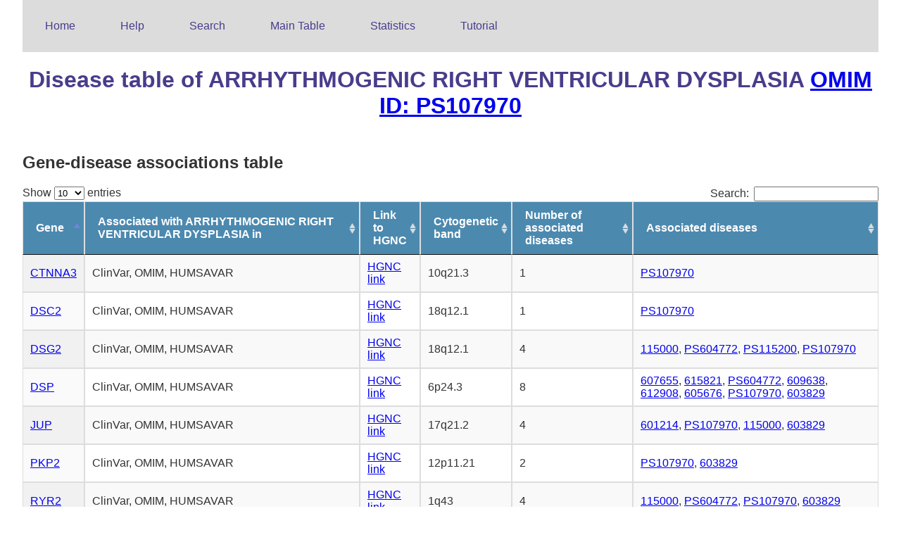

--- FILE ---
content_type: text/html
request_url: http://edgar.biocomp.unibo.it/gene_disease_db/disease_static/PS107970_static.html
body_size: 13090
content:
<html>
<head>
<title>eDGAR: PS107970 disease page</title>
<link rel="stylesheet" type="text/css" href="/gene_disease_db/index.css">
<link rel="stylesheet" type="text/css" href="/gene_disease_db/datatables/datatables.css">
<script src="/gene_disease_db/datatables/jquery-3.1.1.js"></script>
<script type="text/javascript" charset="utf8" src="/gene_disease_db/datatables/datatables.js"></script>
</head>
<body>
<ul id=menu>
<li><a href="/gene_disease_db/index.html">Home</a></li>
<li><a href="/gene_disease_db/help_page.html">Help</a></li>
<li><a href="/cgi-bin/gene_disease_db/search.py?type=None&query=None">Search</a></li>
<li><a href="/cgi-bin/gene_disease_db/main_table.py">Main Table</a></li>
<li><a href="/gene_disease_db/statistics.html">Statistics</a></li>
<li><a href="/gene_disease_db/tutorial.html">Tutorial</a></li>
</ul>
<h1>Disease table of ARRHYTHMOGENIC RIGHT VENTRICULAR DYSPLASIA  <a href="https://www.omim.org/phenotypicSeries/PS107970" target="_blank"> OMIM ID: PS107970</a></h1>
<h2> Gene-disease associations table </h2>
<script type='text/javascript'>$(document).ready(function(){$(main_table).dataTable();});</script>
<table id=main_table class="display"> <thead> <tr><th>Gene</th><th>Associated with ARRHYTHMOGENIC RIGHT VENTRICULAR DYSPLASIA in</th><th>Link to HGNC</th><th>Cytogenetic band</th><th>Number of associated diseases</th><th>Associated diseases</th></tr> </thead> <tbody><tr><td><a href="/cgi-bin/gene_disease_db/gene.py?gene=TGFB3">TGFB3</a></td><td>ClinVar, OMIM</td><td><a href="http://www.genenames.org/cgi-bin/search?search_type=all&search=TGFB3" target="_blank">HGNC link</a></td><td>14q24.3</td><td>2</td><td><a href="/gene_disease_db/disease_static/PS609192_static.html">PS609192</a>, <a href="/gene_disease_db/disease_static/PS107970_static.html">PS107970</a></td></tr><tr><td><a href="/cgi-bin/gene_disease_db/gene.py?gene=RYR2">RYR2</a></td><td>ClinVar, OMIM, HUMSAVAR</td><td><a href="http://www.genenames.org/cgi-bin/search?search_type=all&search=RYR2" target="_blank">HGNC link</a></td><td>1q43</td><td>4</td><td><a href="/gene_disease_db/disease_static/115000_static.html">115000</a>, <a href="/gene_disease_db/disease_static/PS604772_static.html">PS604772</a>, <a href="/gene_disease_db/disease_static/PS107970_static.html">PS107970</a>, <a href="/gene_disease_db/disease_static/603829_static.html">603829</a></td></tr><tr><td><a href="/cgi-bin/gene_disease_db/gene.py?gene=DSC2">DSC2</a></td><td>ClinVar, OMIM, HUMSAVAR</td><td><a href="http://www.genenames.org/cgi-bin/search?search_type=all&search=DSC2" target="_blank">HGNC link</a></td><td>18q12.1</td><td>1</td><td><a href="/gene_disease_db/disease_static/PS107970_static.html">PS107970</a></td></tr><tr><td><a href="/cgi-bin/gene_disease_db/gene.py?gene=DSP">DSP</a></td><td>ClinVar, OMIM, HUMSAVAR</td><td><a href="http://www.genenames.org/cgi-bin/search?search_type=all&search=DSP" target="_blank">HGNC link</a></td><td>6p24.3</td><td>8</td><td><a href="/gene_disease_db/disease_static/607655_static.html">607655</a>, <a href="/gene_disease_db/disease_static/615821_static.html">615821</a>, <a href="/gene_disease_db/disease_static/PS604772_static.html">PS604772</a>, <a href="/gene_disease_db/disease_static/609638_static.html">609638</a>, <a href="/gene_disease_db/disease_static/612908_static.html">612908</a>, <a href="/gene_disease_db/disease_static/605676_static.html">605676</a>, <a href="/gene_disease_db/disease_static/PS107970_static.html">PS107970</a>, <a href="/gene_disease_db/disease_static/603829_static.html">603829</a></td></tr><tr><td><a href="/cgi-bin/gene_disease_db/gene.py?gene=JUP">JUP</a></td><td>ClinVar, OMIM, HUMSAVAR</td><td><a href="http://www.genenames.org/cgi-bin/search?search_type=all&search=JUP" target="_blank">HGNC link</a></td><td>17q21.2</td><td>4</td><td><a href="/gene_disease_db/disease_static/601214_static.html">601214</a>, <a href="/gene_disease_db/disease_static/PS107970_static.html">PS107970</a>, <a href="/gene_disease_db/disease_static/115000_static.html">115000</a>, <a href="/gene_disease_db/disease_static/603829_static.html">603829</a></td></tr><tr><td><a href="/cgi-bin/gene_disease_db/gene.py?gene=PKP2">PKP2</a></td><td>ClinVar, OMIM, HUMSAVAR</td><td><a href="http://www.genenames.org/cgi-bin/search?search_type=all&search=PKP2" target="_blank">HGNC link</a></td><td>12p11.21</td><td>2</td><td><a href="/gene_disease_db/disease_static/PS107970_static.html">PS107970</a>, <a href="/gene_disease_db/disease_static/603829_static.html">603829</a></td></tr><tr><td><a href="/cgi-bin/gene_disease_db/gene.py?gene=DSG2">DSG2</a></td><td>ClinVar, OMIM, HUMSAVAR</td><td><a href="http://www.genenames.org/cgi-bin/search?search_type=all&search=DSG2" target="_blank">HGNC link</a></td><td>18q12.1</td><td>4</td><td><a href="/gene_disease_db/disease_static/115000_static.html">115000</a>, <a href="/gene_disease_db/disease_static/PS604772_static.html">PS604772</a>, <a href="/gene_disease_db/disease_static/PS115200_static.html">PS115200</a>, <a href="/gene_disease_db/disease_static/PS107970_static.html">PS107970</a></td></tr><tr><td><a href="/cgi-bin/gene_disease_db/gene.py?gene=TMEM43">TMEM43</a></td><td>ClinVar, OMIM, HUMSAVAR</td><td><a href="http://www.genenames.org/cgi-bin/search?search_type=all&search=TMEM43" target="_blank">HGNC link</a></td><td>3p25.1</td><td>2</td><td><a href="/gene_disease_db/disease_static/PS310300_static.html">PS310300</a>, <a href="/gene_disease_db/disease_static/PS107970_static.html">PS107970</a></td></tr><tr><td><a href="/cgi-bin/gene_disease_db/gene.py?gene=CTNNA3">CTNNA3</a></td><td>ClinVar, OMIM, HUMSAVAR</td><td><a href="http://www.genenames.org/cgi-bin/search?search_type=all&search=CTNNA3" target="_blank">HGNC link</a></td><td>10q21.3</td><td>1</td><td><a href="/gene_disease_db/disease_static/PS107970_static.html">PS107970</a></td></tr></tbody> </table>
<p> <a href="http://edgar.biocomp.unibo.it/gene_disease_db/csv_files/PS107970.csv" target="_blank"> Download the disease annotation in CSV format</a></p>
<h2> Relations among genes: </h2>
<script type='text/javascript'>$(document).ready(function(){$(sub_band).dataTable();});</script>
<script type='text/javascript'>$(document).ready(function(){$(band).dataTable();});</script>
<script type='text/javascript'>$(document).ready(function(){$(region).dataTable();});</script>
<script type='text/javascript'>$(document).ready(function(){$(arm).dataTable();});</script>
<script type='text/javascript'>$(document).ready(function(){$(chromosome).dataTable();});</script>
<details>
<summary id="missing"> Tandem repeat annotations from DGD</summary>
</details>
<details>
<summary> Cytogenetic band analysis </summary>
<details> <summary id="cyto"> By sub-band </summary>
<table id=sub_band class="display"> <thead> <tr><th>Shared sub_band</th><th>Number of genes associated with the disease</th><th>Genes associated with the disease</th></tr> </thead> <tbody><tr><td>18q12.1</td><td>2</td><td><a href="/cgi_bin/gene_disease_db/gene.py?gene=DSC2">DSC2</a>, <a href="/cgi_bin/gene_disease_db/gene.py?gene=DSG2">DSG2</a></td></tr></tbody> </table>
</details>
<details> <summary id="cyto"> By band </summary>
<table id=band class="display"> <thead> <tr><th>Shared band</th><th>Number of genes associated with the disease</th><th>Genes associated with the disease</th></tr> </thead> <tbody><tr><td>18q12</td><td>2</td><td><a href="/cgi_bin/gene_disease_db/gene.py?gene=DSC2">DSC2</a>, <a href="/cgi_bin/gene_disease_db/gene.py?gene=DSG2">DSG2</a></td></tr></tbody> </table>
</details>
<details> <summary id="cyto"> By region </summary>
<table id=region class="display"> <thead> <tr><th>Shared region</th><th>Number of genes associated with the disease</th><th>Genes associated with the disease</th></tr> </thead> <tbody><tr><td>18q1</td><td>2</td><td><a href="/cgi_bin/gene_disease_db/gene.py?gene=DSC2">DSC2</a>, <a href="/cgi_bin/gene_disease_db/gene.py?gene=DSG2">DSG2</a></td></tr></tbody> </table>
</details>
<details> <summary id="cyto"> By arm </summary>
<table id=arm class="display"> <thead> <tr><th>Shared arm</th><th>Number of genes associated with the disease</th><th>Genes associated with the disease</th></tr> </thead> <tbody><tr><td>18q</td><td>2</td><td><a href="/cgi_bin/gene_disease_db/gene.py?gene=DSC2">DSC2</a>, <a href="/cgi_bin/gene_disease_db/gene.py?gene=DSG2">DSG2</a></td></tr></tbody> </table>
</details>
<details> <summary id="cyto"> By chromosome </summary>
<table id=chromosome class="display"> <thead> <tr><th>Shared chromosome</th><th>Number of genes associated with the disease</th><th>Genes associated with the disease</th></tr> </thead> <tbody><tr><td>18</td><td>2</td><td><a href="/cgi_bin/gene_disease_db/gene.py?gene=DSC2">DSC2</a>, <a href="/cgi_bin/gene_disease_db/gene.py?gene=DSG2">DSG2</a></td></tr></tbody> </table>
</details>
</details>
<script type='text/javascript'>$(document).ready(function(){$(table_TF1).dataTable({'order': [[ 1, 'desc' ]]});});</script>
<details>
<summary> Transcription Factors (TF) annotation from TRRUST </summary>
<table id=table_TF1 class="display"> <thead> <tr><th>regulated gene</th><th>associated to this disease</th><th># TFs</th><th>TFs</th><th> # TFs associated with this disease</th><th>TFs associated with this disease</th></tr> </thead> <tbody><tr><td><a href="/cgi-bin/gene_disease_db/gene.py?gene=TGFB3">TGFB3</a></td><td>YES</td><td>1</td><td><a href="/cgi-bin/gene_disease_db/gene.py?gene=HIF1A">HIF1A</a></td><td>0</td><td></td></tr><tr><td><a href="/cgi-bin/gene_disease_db/gene.py?gene=DSC2">DSC2</a></td><td>YES</td><td>2</td><td><a href="/cgi-bin/gene_disease_db/gene.py?gene=CDX2">CDX2</a>, <a href="/cgi-bin/gene_disease_db/gene.py?gene=CDX1">CDX1</a></td><td>0</td><td></td></tr><tr><td><a href="/cgi-bin/gene_disease_db/gene.py?gene=JUP">JUP</a></td><td>YES</td><td>1</td><td><a href="/cgi-bin/gene_disease_db/gene.py?gene=DNMT3A">DNMT3A</a></td><td>0</td><td></td></tr></tbody> </table>
</details>
<script type='text/javascript'>$(document).ready(function(){$(table_biogrid_physical).dataTable({'order': [[ 2, 'desc' ]]});});</script>
<details>
<summary> Interactions from BIOGRID - physical </summary>
<table id=table_biogrid_physical class="display"> <thead> <tr><th>Gene1</th><th>Gene2</th><th>Direct Interaction</th><th>Number of shared interactors</th><th>Shared genes in interaction</th></tr> </thead> <tbody><tr><td><a href="/cgi-bin/gene_disease_db/gene.py?gene=TGFB3">TGFB3</a></td><td><a href="/cgi-bin/gene_disease_db/gene.py?gene=DSC2">DSC2</a></td><td>No</td><td>1</td><td><a href="/cgi-bin/gene_disease_db/gene.py?gene=ELAVL1">ELAVL1</a></td></tr><tr><td><a href="/cgi-bin/gene_disease_db/gene.py?gene=RYR2">RYR2</a></td><td><a href="/cgi-bin/gene_disease_db/gene.py?gene=PKP2">PKP2</a></td><td>No</td><td>1</td><td><a href="/cgi-bin/gene_disease_db/gene.py?gene=HSPB2">HSPB2</a></td></tr><tr><td><a href="/cgi-bin/gene_disease_db/gene.py?gene=RYR2">RYR2</a></td><td><a href="/cgi-bin/gene_disease_db/gene.py?gene=TMEM43">TMEM43</a></td><td>No</td><td>1</td><td><a href="/cgi-bin/gene_disease_db/gene.py?gene=CFTR">CFTR</a></td></tr><tr><td><a href="/cgi-bin/gene_disease_db/gene.py?gene=DSC2">DSC2</a></td><td><a href="/cgi-bin/gene_disease_db/gene.py?gene=DSP">DSP</a></td><td>No</td><td>3</td><td><a href="/cgi-bin/gene_disease_db/gene.py?gene=JUP">JUP</a>, <a href="/cgi-bin/gene_disease_db/gene.py?gene=PKP2">PKP2</a>, <a href="/cgi-bin/gene_disease_db/gene.py?gene=PKP3">PKP3</a></td></tr><tr><td><a href="/cgi-bin/gene_disease_db/gene.py?gene=DSC2">DSC2</a></td><td><a href="/cgi-bin/gene_disease_db/gene.py?gene=JUP">JUP</a></td><td>Yes</td><td>7</td><td><a href="/cgi-bin/gene_disease_db/gene.py?gene=DSG1">DSG1</a>, <a href="/cgi-bin/gene_disease_db/gene.py?gene=TMEM17">TMEM17</a>, <a href="/cgi-bin/gene_disease_db/gene.py?gene=GMCL1">GMCL1</a>, <a href="/cgi-bin/gene_disease_db/gene.py?gene=DSG2">DSG2</a>, <a href="/cgi-bin/gene_disease_db/gene.py?gene=FLNB">FLNB</a>, <a href="/cgi-bin/gene_disease_db/gene.py?gene=PKP2">PKP2</a>, <a href="/cgi-bin/gene_disease_db/gene.py?gene=PKP3">PKP3</a></td></tr><tr><td><a href="/cgi-bin/gene_disease_db/gene.py?gene=DSC2">DSC2</a></td><td><a href="/cgi-bin/gene_disease_db/gene.py?gene=PKP2">PKP2</a></td><td>Yes</td><td>4</td><td><a href="/cgi-bin/gene_disease_db/gene.py?gene=JUP">JUP</a>, <a href="/cgi-bin/gene_disease_db/gene.py?gene=TMEM17">TMEM17</a>, <a href="/cgi-bin/gene_disease_db/gene.py?gene=DSG1">DSG1</a>, <a href="/cgi-bin/gene_disease_db/gene.py?gene=DSG2">DSG2</a></td></tr><tr><td><a href="/cgi-bin/gene_disease_db/gene.py?gene=DSC2">DSC2</a></td><td><a href="/cgi-bin/gene_disease_db/gene.py?gene=DSG2">DSG2</a></td><td>Yes</td><td>7</td><td><a href="/cgi-bin/gene_disease_db/gene.py?gene=TMEM216">TMEM216</a>, <a href="/cgi-bin/gene_disease_db/gene.py?gene=TMEM17">TMEM17</a>, <a href="/cgi-bin/gene_disease_db/gene.py?gene=JUP">JUP</a>, <a href="/cgi-bin/gene_disease_db/gene.py?gene=FLNB">FLNB</a>, <a href="/cgi-bin/gene_disease_db/gene.py?gene=RYK">RYK</a>, <a href="/cgi-bin/gene_disease_db/gene.py?gene=PKP2">PKP2</a>, <a href="/cgi-bin/gene_disease_db/gene.py?gene=PKP3">PKP3</a></td></tr><tr><td><a href="/cgi-bin/gene_disease_db/gene.py?gene=DSC2">DSC2</a></td><td><a href="/cgi-bin/gene_disease_db/gene.py?gene=CTNNA3">CTNNA3</a></td><td>No</td><td>1</td><td><a href="/cgi-bin/gene_disease_db/gene.py?gene=JUP">JUP</a></td></tr><tr><td><a href="/cgi-bin/gene_disease_db/gene.py?gene=DSP">DSP</a></td><td><a href="/cgi-bin/gene_disease_db/gene.py?gene=JUP">JUP</a></td><td>Yes</td><td>24</td><td><a href="/cgi-bin/gene_disease_db/gene.py?gene=WWOX">WWOX</a>, <a href="/cgi-bin/gene_disease_db/gene.py?gene=HNRNPA1">HNRNPA1</a>, <a href="/cgi-bin/gene_disease_db/gene.py?gene=TARDBP">TARDBP</a>, <a href="/cgi-bin/gene_disease_db/gene.py?gene=CCDC8">CCDC8</a>, <a href="/cgi-bin/gene_disease_db/gene.py?gene=INSIG2">INSIG2</a>, <a href="/cgi-bin/gene_disease_db/gene.py?gene=PKP2">PKP2</a>, <a href="/cgi-bin/gene_disease_db/gene.py?gene=PECAM1">PECAM1</a>, <a href="/cgi-bin/gene_disease_db/gene.py?gene=CEP128">CEP128</a>, <a href="/cgi-bin/gene_disease_db/gene.py?gene=DYNLL1">DYNLL1</a>, <a href="/cgi-bin/gene_disease_db/gene.py?gene=COPS5">COPS5</a>, <a href="/cgi-bin/gene_disease_db/gene.py?gene=DSC1">DSC1</a>, <a href="/cgi-bin/gene_disease_db/gene.py?gene=OBSL1">OBSL1</a>, <a href="/cgi-bin/gene_disease_db/gene.py?gene=EED">EED</a>, <a href="/cgi-bin/gene_disease_db/gene.py?gene=PTEN">PTEN</a>, <a href="/cgi-bin/gene_disease_db/gene.py?gene=CUL2">CUL2</a>, <a href="/cgi-bin/gene_disease_db/gene.py?gene=PKP3">PKP3</a>, <a href="/cgi-bin/gene_disease_db/gene.py?gene=DSP">DSP</a>, <a href="/cgi-bin/gene_disease_db/gene.py?gene=CDK2">CDK2</a>, <a href="/cgi-bin/gene_disease_db/gene.py?gene=DES">DES</a>, <a href="/cgi-bin/gene_disease_db/gene.py?gene=MCM5">MCM5</a>, <a href="/cgi-bin/gene_disease_db/gene.py?gene=CDH5">CDH5</a>, <a href="/cgi-bin/gene_disease_db/gene.py?gene=NTRK1">NTRK1</a>, <a href="/cgi-bin/gene_disease_db/gene.py?gene=MCM2">MCM2</a>, <a href="/cgi-bin/gene_disease_db/gene.py?gene=CUL7">CUL7</a></td></tr><tr><td><a href="/cgi-bin/gene_disease_db/gene.py?gene=DSP">DSP</a></td><td><a href="/cgi-bin/gene_disease_db/gene.py?gene=PKP2">PKP2</a></td><td>Yes</td><td>6</td><td><a href="/cgi-bin/gene_disease_db/gene.py?gene=EED">EED</a>, <a href="/cgi-bin/gene_disease_db/gene.py?gene=SEC16A">SEC16A</a>, <a href="/cgi-bin/gene_disease_db/gene.py?gene=JUP">JUP</a>, <a href="/cgi-bin/gene_disease_db/gene.py?gene=DSP">DSP</a>, <a href="/cgi-bin/gene_disease_db/gene.py?gene=DSC1">DSC1</a>, <a href="/cgi-bin/gene_disease_db/gene.py?gene=CUL3">CUL3</a></td></tr><tr><td><a href="/cgi-bin/gene_disease_db/gene.py?gene=DSP">DSP</a></td><td><a href="/cgi-bin/gene_disease_db/gene.py?gene=DSG2">DSG2</a></td><td>No</td><td>8</td><td><a href="/cgi-bin/gene_disease_db/gene.py?gene=OBSL1">OBSL1</a>, <a href="/cgi-bin/gene_disease_db/gene.py?gene=EED">EED</a>, <a href="/cgi-bin/gene_disease_db/gene.py?gene=CCDC8">CCDC8</a>, <a href="/cgi-bin/gene_disease_db/gene.py?gene=JUP">JUP</a>, <a href="/cgi-bin/gene_disease_db/gene.py?gene=CUL7">CUL7</a>, <a href="/cgi-bin/gene_disease_db/gene.py?gene=DSC1">DSC1</a>, <a href="/cgi-bin/gene_disease_db/gene.py?gene=PKP2">PKP2</a>, <a href="/cgi-bin/gene_disease_db/gene.py?gene=PKP3">PKP3</a></td></tr><tr><td><a href="/cgi-bin/gene_disease_db/gene.py?gene=DSP">DSP</a></td><td><a href="/cgi-bin/gene_disease_db/gene.py?gene=TMEM43">TMEM43</a></td><td>No</td><td>1</td><td><a href="/cgi-bin/gene_disease_db/gene.py?gene=NTRK1">NTRK1</a></td></tr><tr><td><a href="/cgi-bin/gene_disease_db/gene.py?gene=DSP">DSP</a></td><td><a href="/cgi-bin/gene_disease_db/gene.py?gene=CTNNA3">CTNNA3</a></td><td>No</td><td>1</td><td><a href="/cgi-bin/gene_disease_db/gene.py?gene=JUP">JUP</a></td></tr><tr><td><a href="/cgi-bin/gene_disease_db/gene.py?gene=JUP">JUP</a></td><td><a href="/cgi-bin/gene_disease_db/gene.py?gene=PKP2">PKP2</a></td><td>Yes</td><td>8</td><td><a href="/cgi-bin/gene_disease_db/gene.py?gene=APC">APC</a>, <a href="/cgi-bin/gene_disease_db/gene.py?gene=TMEM17">TMEM17</a>, <a href="/cgi-bin/gene_disease_db/gene.py?gene=DSC2">DSC2</a>, <a href="/cgi-bin/gene_disease_db/gene.py?gene=EED">EED</a>, <a href="/cgi-bin/gene_disease_db/gene.py?gene=DSG2">DSG2</a>, <a href="/cgi-bin/gene_disease_db/gene.py?gene=DSG1">DSG1</a>, <a href="/cgi-bin/gene_disease_db/gene.py?gene=DSC1">DSC1</a>, <a href="/cgi-bin/gene_disease_db/gene.py?gene=DSP">DSP</a></td></tr><tr><td><a href="/cgi-bin/gene_disease_db/gene.py?gene=JUP">JUP</a></td><td><a href="/cgi-bin/gene_disease_db/gene.py?gene=DSG2">DSG2</a></td><td>Yes</td><td>27</td><td><a href="/cgi-bin/gene_disease_db/gene.py?gene=TPM1">TPM1</a>, <a href="/cgi-bin/gene_disease_db/gene.py?gene=DSC2">DSC2</a>, <a href="/cgi-bin/gene_disease_db/gene.py?gene=BMPR1A">BMPR1A</a>, <a href="/cgi-bin/gene_disease_db/gene.py?gene=MYH9">MYH9</a>, <a href="/cgi-bin/gene_disease_db/gene.py?gene=PKP3">PKP3</a>, <a href="/cgi-bin/gene_disease_db/gene.py?gene=EGFR">EGFR</a>, <a href="/cgi-bin/gene_disease_db/gene.py?gene=LIMA1">LIMA1</a>, <a href="/cgi-bin/gene_disease_db/gene.py?gene=PAN2">PAN2</a>, <a href="/cgi-bin/gene_disease_db/gene.py?gene=ABCE1">ABCE1</a>, <a href="/cgi-bin/gene_disease_db/gene.py?gene=DBN1">DBN1</a>, <a href="/cgi-bin/gene_disease_db/gene.py?gene=FLNB">FLNB</a>, <a href="/cgi-bin/gene_disease_db/gene.py?gene=OBSL1">OBSL1</a>, <a href="/cgi-bin/gene_disease_db/gene.py?gene=DSC1">DSC1</a>, <a href="/cgi-bin/gene_disease_db/gene.py?gene=TMEM17">TMEM17</a>, <a href="/cgi-bin/gene_disease_db/gene.py?gene=EED">EED</a>, <a href="/cgi-bin/gene_disease_db/gene.py?gene=GOLT1B">GOLT1B</a>, <a href="/cgi-bin/gene_disease_db/gene.py?gene=PPP1CB">PPP1CB</a>, <a href="/cgi-bin/gene_disease_db/gene.py?gene=TMOD3">TMOD3</a>, <a href="/cgi-bin/gene_disease_db/gene.py?gene=PKP2">PKP2</a>, <a href="/cgi-bin/gene_disease_db/gene.py?gene=CHMP4B">CHMP4B</a>, <a href="/cgi-bin/gene_disease_db/gene.py?gene=FLOT1">FLOT1</a>, <a href="/cgi-bin/gene_disease_db/gene.py?gene=CORO1C">CORO1C</a>, <a href="/cgi-bin/gene_disease_db/gene.py?gene=FLNA">FLNA</a>, <a href="/cgi-bin/gene_disease_db/gene.py?gene=CCDC8">CCDC8</a>, <a href="/cgi-bin/gene_disease_db/gene.py?gene=SYNPO">SYNPO</a>, <a href="/cgi-bin/gene_disease_db/gene.py?gene=MYH10">MYH10</a>, <a href="/cgi-bin/gene_disease_db/gene.py?gene=CUL7">CUL7</a></td></tr><tr><td><a href="/cgi-bin/gene_disease_db/gene.py?gene=JUP">JUP</a></td><td><a href="/cgi-bin/gene_disease_db/gene.py?gene=TMEM43">TMEM43</a></td><td>No</td><td>6</td><td><a href="/cgi-bin/gene_disease_db/gene.py?gene=GOLT1B">GOLT1B</a>, <a href="/cgi-bin/gene_disease_db/gene.py?gene=CUL4B">CUL4B</a>, <a href="/cgi-bin/gene_disease_db/gene.py?gene=BMPR1A">BMPR1A</a>, <a href="/cgi-bin/gene_disease_db/gene.py?gene=RAB5C">RAB5C</a>, <a href="/cgi-bin/gene_disease_db/gene.py?gene=NTRK1">NTRK1</a>, <a href="/cgi-bin/gene_disease_db/gene.py?gene=RAB7A">RAB7A</a></td></tr><tr><td><a href="/cgi-bin/gene_disease_db/gene.py?gene=JUP">JUP</a></td><td><a href="/cgi-bin/gene_disease_db/gene.py?gene=CTNNA3">CTNNA3</a></td><td>Yes</td><td>2</td><td><a href="/cgi-bin/gene_disease_db/gene.py?gene=CTNNA1">CTNNA1</a>, <a href="/cgi-bin/gene_disease_db/gene.py?gene=CTNNB1">CTNNB1</a></td></tr><tr><td><a href="/cgi-bin/gene_disease_db/gene.py?gene=PKP2">PKP2</a></td><td><a href="/cgi-bin/gene_disease_db/gene.py?gene=DSG2">DSG2</a></td><td>Yes</td><td>5</td><td><a href="/cgi-bin/gene_disease_db/gene.py?gene=EED">EED</a>, <a href="/cgi-bin/gene_disease_db/gene.py?gene=JUP">JUP</a>, <a href="/cgi-bin/gene_disease_db/gene.py?gene=DSC1">DSC1</a>, <a href="/cgi-bin/gene_disease_db/gene.py?gene=TMEM17">TMEM17</a>, <a href="/cgi-bin/gene_disease_db/gene.py?gene=DSC2">DSC2</a></td></tr><tr><td><a href="/cgi-bin/gene_disease_db/gene.py?gene=PKP2">PKP2</a></td><td><a href="/cgi-bin/gene_disease_db/gene.py?gene=CTNNA3">CTNNA3</a></td><td>No</td><td>1</td><td><a href="/cgi-bin/gene_disease_db/gene.py?gene=JUP">JUP</a></td></tr><tr><td><a href="/cgi-bin/gene_disease_db/gene.py?gene=DSG2">DSG2</a></td><td><a href="/cgi-bin/gene_disease_db/gene.py?gene=TMEM43">TMEM43</a></td><td>No</td><td>3</td><td><a href="/cgi-bin/gene_disease_db/gene.py?gene=GOLT1B">GOLT1B</a>, <a href="/cgi-bin/gene_disease_db/gene.py?gene=PLIN3">PLIN3</a>, <a href="/cgi-bin/gene_disease_db/gene.py?gene=BMPR1A">BMPR1A</a></td></tr><tr><td><a href="/cgi-bin/gene_disease_db/gene.py?gene=DSG2">DSG2</a></td><td><a href="/cgi-bin/gene_disease_db/gene.py?gene=CTNNA3">CTNNA3</a></td><td>No</td><td>2</td><td><a href="/cgi-bin/gene_disease_db/gene.py?gene=GAG">GAG</a>, <a href="/cgi-bin/gene_disease_db/gene.py?gene=JUP">JUP</a></td></tr></tbody> </table>
<p><a href="/cgi-bin/gene_disease_db/call_figures.py?dis=PS107970&ann=biogrid_phy_dir" target="_blank">Direct interactions graph</a>
<br><a href="/cgi-bin/gene_disease_db/call_figures.py?dis=PS107970&ann=biogrid_phy_ind" target="_blank">Interactions graph (direct and indirect interactions, when direct are not available) </a></p>
</details>
<details>
<summary id="missing"> Interactions from BIOGRID - genetic </summary>
</details>
<script type='text/javascript'>$(document).ready(function(){$(table_string).dataTable({'order': [[ 2, 'desc' ]]});});</script>
<details>
<summary> Interactions from STRING </summary>
<table id=table_string class="display"> <thead> <tr><th>Gene1</th><th>Gene2</th><th>Direct Interaction</th><th>Interaction mode</th><th>Number of shared interactors</th><th>Shared genes in interaction</th></tr> </thead> <tbody><tr><td><a href="/cgi-bin/gene_disease_db/gene.py?gene=TGFB3">TGFB3</a></td><td><a href="/cgi-bin/gene_disease_db/gene.py?gene=RYR2">RYR2</a></td><td>No</td><td>-</td><td>1</td><td><a href="/cgi-bin/gene_disease_db/gene.py?gene=PPP2R5D">PPP2R5D</a></td></tr><tr><td><a href="/cgi-bin/gene_disease_db/gene.py?gene=TGFB3">TGFB3</a></td><td><a href="/cgi-bin/gene_disease_db/gene.py?gene=JUP">JUP</a></td><td>No</td><td>-</td><td>1</td><td><a href="/cgi-bin/gene_disease_db/gene.py?gene=CDH1">CDH1</a></td></tr><tr><td><a href="/cgi-bin/gene_disease_db/gene.py?gene=TGFB3">TGFB3</a></td><td><a href="/cgi-bin/gene_disease_db/gene.py?gene=CTNNA3">CTNNA3</a></td><td>No</td><td>-</td><td>3</td><td><a href="/cgi-bin/gene_disease_db/gene.py?gene=ACTN2">ACTN2</a>, <a href="/cgi-bin/gene_disease_db/gene.py?gene=ACTN4">ACTN4</a>, <a href="/cgi-bin/gene_disease_db/gene.py?gene=ACTN1">ACTN1</a></td></tr><tr><td><a href="/cgi-bin/gene_disease_db/gene.py?gene=RYR2">RYR2</a></td><td><a href="/cgi-bin/gene_disease_db/gene.py?gene=CTNNA3">CTNNA3</a></td><td>No</td><td>-</td><td>1</td><td><a href="/cgi-bin/gene_disease_db/gene.py?gene=PSEN1">PSEN1</a></td></tr><tr><td><a href="/cgi-bin/gene_disease_db/gene.py?gene=DSC2">DSC2</a></td><td><a href="/cgi-bin/gene_disease_db/gene.py?gene=DSP">DSP</a></td><td>No</td><td>-</td><td>4</td><td><a href="/cgi-bin/gene_disease_db/gene.py?gene=KRT16">KRT16</a>, <a href="/cgi-bin/gene_disease_db/gene.py?gene=JUP">JUP</a>, <a href="/cgi-bin/gene_disease_db/gene.py?gene=PKP2">PKP2</a>, <a href="/cgi-bin/gene_disease_db/gene.py?gene=PKP3">PKP3</a></td></tr><tr><td><a href="/cgi-bin/gene_disease_db/gene.py?gene=DSC2">DSC2</a></td><td><a href="/cgi-bin/gene_disease_db/gene.py?gene=JUP">JUP</a></td><td>Yes</td><td>activation, binding</td><td>1</td><td><a href="/cgi-bin/gene_disease_db/gene.py?gene=DSG2">DSG2</a></td></tr><tr><td><a href="/cgi-bin/gene_disease_db/gene.py?gene=DSC2">DSC2</a></td><td><a href="/cgi-bin/gene_disease_db/gene.py?gene=PKP2">PKP2</a></td><td>Yes</td><td>binding</td><td>1</td><td><a href="/cgi-bin/gene_disease_db/gene.py?gene=DSG2">DSG2</a></td></tr><tr><td><a href="/cgi-bin/gene_disease_db/gene.py?gene=DSC2">DSC2</a></td><td><a href="/cgi-bin/gene_disease_db/gene.py?gene=DSG2">DSG2</a></td><td>Yes</td><td>binding</td><td>3</td><td><a href="/cgi-bin/gene_disease_db/gene.py?gene=JUP">JUP</a>, <a href="/cgi-bin/gene_disease_db/gene.py?gene=PKP2">PKP2</a>, <a href="/cgi-bin/gene_disease_db/gene.py?gene=PKP3">PKP3</a></td></tr><tr><td><a href="/cgi-bin/gene_disease_db/gene.py?gene=DSC2">DSC2</a></td><td><a href="/cgi-bin/gene_disease_db/gene.py?gene=CTNNA3">CTNNA3</a></td><td>No</td><td>-</td><td>1</td><td><a href="/cgi-bin/gene_disease_db/gene.py?gene=JUP">JUP</a></td></tr><tr><td><a href="/cgi-bin/gene_disease_db/gene.py?gene=DSP">DSP</a></td><td><a href="/cgi-bin/gene_disease_db/gene.py?gene=JUP">JUP</a></td><td>Yes</td><td>binding</td><td>3</td><td><a href="/cgi-bin/gene_disease_db/gene.py?gene=PKP4">PKP4</a>, <a href="/cgi-bin/gene_disease_db/gene.py?gene=DSC1">DSC1</a>, <a href="/cgi-bin/gene_disease_db/gene.py?gene=CDH5">CDH5</a></td></tr><tr><td><a href="/cgi-bin/gene_disease_db/gene.py?gene=DSP">DSP</a></td><td><a href="/cgi-bin/gene_disease_db/gene.py?gene=PKP2">PKP2</a></td><td>Yes</td><td>binding</td><td>2</td><td><a href="/cgi-bin/gene_disease_db/gene.py?gene=DSC1">DSC1</a>, <a href="/cgi-bin/gene_disease_db/gene.py?gene=MYZAP">MYZAP</a></td></tr><tr><td><a href="/cgi-bin/gene_disease_db/gene.py?gene=DSP">DSP</a></td><td><a href="/cgi-bin/gene_disease_db/gene.py?gene=DSG2">DSG2</a></td><td>No</td><td>-</td><td>4</td><td><a href="/cgi-bin/gene_disease_db/gene.py?gene=UBC">UBC</a>, <a href="/cgi-bin/gene_disease_db/gene.py?gene=JUP">JUP</a>, <a href="/cgi-bin/gene_disease_db/gene.py?gene=PKP2">PKP2</a>, <a href="/cgi-bin/gene_disease_db/gene.py?gene=PKP3">PKP3</a></td></tr><tr><td><a href="/cgi-bin/gene_disease_db/gene.py?gene=DSP">DSP</a></td><td><a href="/cgi-bin/gene_disease_db/gene.py?gene=TMEM43">TMEM43</a></td><td>No</td><td>-</td><td>1</td><td><a href="/cgi-bin/gene_disease_db/gene.py?gene=UBC">UBC</a></td></tr><tr><td><a href="/cgi-bin/gene_disease_db/gene.py?gene=DSP">DSP</a></td><td><a href="/cgi-bin/gene_disease_db/gene.py?gene=CTNNA3">CTNNA3</a></td><td>No</td><td>-</td><td>1</td><td><a href="/cgi-bin/gene_disease_db/gene.py?gene=JUP">JUP</a></td></tr><tr><td><a href="/cgi-bin/gene_disease_db/gene.py?gene=JUP">JUP</a></td><td><a href="/cgi-bin/gene_disease_db/gene.py?gene=PKP2">PKP2</a></td><td>No</td><td>-</td><td>6</td><td><a href="/cgi-bin/gene_disease_db/gene.py?gene=CTNNB1">CTNNB1</a>, <a href="/cgi-bin/gene_disease_db/gene.py?gene=DSC2">DSC2</a>, <a href="/cgi-bin/gene_disease_db/gene.py?gene=DSG2">DSG2</a>, <a href="/cgi-bin/gene_disease_db/gene.py?gene=DSP">DSP</a>, <a href="/cgi-bin/gene_disease_db/gene.py?gene=DSC1">DSC1</a>, <a href="/cgi-bin/gene_disease_db/gene.py?gene=DSG1">DSG1</a></td></tr><tr><td><a href="/cgi-bin/gene_disease_db/gene.py?gene=JUP">JUP</a></td><td><a href="/cgi-bin/gene_disease_db/gene.py?gene=DSG2">DSG2</a></td><td>Yes</td><td>activation</td><td>1</td><td><a href="/cgi-bin/gene_disease_db/gene.py?gene=DSC2">DSC2</a></td></tr><tr><td><a href="/cgi-bin/gene_disease_db/gene.py?gene=JUP">JUP</a></td><td><a href="/cgi-bin/gene_disease_db/gene.py?gene=CTNNA3">CTNNA3</a></td><td>Yes</td><td>binding</td><td>2</td><td><a href="/cgi-bin/gene_disease_db/gene.py?gene=VCL">VCL</a>, <a href="/cgi-bin/gene_disease_db/gene.py?gene=CTNNB1">CTNNB1</a></td></tr><tr><td><a href="/cgi-bin/gene_disease_db/gene.py?gene=PKP2">PKP2</a></td><td><a href="/cgi-bin/gene_disease_db/gene.py?gene=DSG2">DSG2</a></td><td>Yes</td><td>binding</td><td>1</td><td><a href="/cgi-bin/gene_disease_db/gene.py?gene=DSC2">DSC2</a></td></tr><tr><td><a href="/cgi-bin/gene_disease_db/gene.py?gene=PKP2">PKP2</a></td><td><a href="/cgi-bin/gene_disease_db/gene.py?gene=CTNNA3">CTNNA3</a></td><td>No</td><td>-</td><td>1</td><td><a href="/cgi-bin/gene_disease_db/gene.py?gene=CTNNB1">CTNNB1</a></td></tr><tr><td><a href="/cgi-bin/gene_disease_db/gene.py?gene=DSG2">DSG2</a></td><td><a href="/cgi-bin/gene_disease_db/gene.py?gene=TMEM43">TMEM43</a></td><td>No</td><td>-</td><td>1</td><td><a href="/cgi-bin/gene_disease_db/gene.py?gene=UBC">UBC</a></td></tr><tr><td><a href="/cgi-bin/gene_disease_db/gene.py?gene=DSG2">DSG2</a></td><td><a href="/cgi-bin/gene_disease_db/gene.py?gene=CTNNA3">CTNNA3</a></td><td>No</td><td>-</td><td>1</td><td><a href="/cgi-bin/gene_disease_db/gene.py?gene=JUP">JUP</a></td></tr></tbody> </table>
<p><a href="/cgi-bin/gene_disease_db/call_figures.py?dis=PS107970&ann=string_dir" target="_blank">Direct interactions graph</a>
<br><a href="/cgi-bin/gene_disease_db/call_figures.py?dis=PS107970&ann=string_ind" target="_blank">Interactions graph (direct and indirect interactions, when direct are not available) </a></p>
</details>
<details>
<summary id="missing"> Interactions from CORUM </summary>
</details>
<details>
<summary id="missing"> Interactions from CENSUS </summary>
</details>
<script type='text/javascript'>$(document).ready(function(){$(table_pdb).dataTable({'order': [[ 2, 'desc' ]]});});</script>
<details>
<summary> Interactions from PDB </summary>
<table id=table_pdb class="display"> <thead> <tr><th>Gene1</th><th>Gene2</th><th>Interaction</th><th>Number of common interactors</th><th>Common genes in interaction</th></tr> </thead> <tbody><tr><td><a href="/cgi-bin/gene_disease_db/gene.py?gene=DSC2">DSC2</a></td><td><a href="/cgi-bin/gene_disease_db/gene.py?gene=DSG2">DSG2</a></td><td>Yes</td><td>2</td><td><a href="/cgi-bin/gene_disease_db/gene.py?gene=DSC2">DSC2</a>, <a href="/cgi-bin/gene_disease_db/gene.py?gene=DSG2">DSG2</a></td></tr></tbody> </table>
<p><a href="/cgi-bin/gene_disease_db/call_figures.py?dis=PS107970&ann=pdb_dir" target="_blank">Direct interactions graph </a>
<br><a href="/cgi-bin/gene_disease_db/call_figures.py?dis=PS107970&ann=pdb_ind" target="_blank">Interactions graph (direct and indirect interactions, when direct are not available)</a></p>
</details>
<details>
<summary id="missing"> Interactions from manually curated literature </summary>
</details>
<script type='text/javascript'>$(document).ready(function(){$(table_kegg).dataTable({'order': [[ 2, 'desc' ]]});});</script>
<script type='text/javascript'>$(document).ready(function(){$(table_kegg_netge).dataTable({'order': [[ 2, 'desc' ]]});});</script>
<details>
<summary>KEGG pathways  annotation: shared terms / NET-GE enrichment </summary>
<h2> Shared terms </h2>
<table id=table_kegg class="display"> <thead> <tr><th>KEGG term</th><th>KEGG term ID</th><th><span title='Information Content, 0<IC<13'>IC</span></th><th>Number of genes with the same term</th><th>Genes</th></tr> </thead> <tbody><tr><td>Arrhythmogenic right ventricular cardiomyopathy (ARVC)</td><td><a href="http://www.genome.jp/dbget-bin/www_bget?hsa05412+" target="_blank">hsa05412</a></td><td>6.32</td><td>7</td><td><a href="/cgi-bin/gene_disease_db/gene.py?gene=RYR2">RYR2</a>, <a href="/cgi-bin/gene_disease_db/gene.py?gene=CTNNA3">CTNNA3</a>, <a href="/cgi-bin/gene_disease_db/gene.py?gene=DSC2">DSC2</a>, <a href="/cgi-bin/gene_disease_db/gene.py?gene=DSG2">DSG2</a>, <a href="/cgi-bin/gene_disease_db/gene.py?gene=JUP">JUP</a>, <a href="/cgi-bin/gene_disease_db/gene.py?gene=PKP2">PKP2</a>, <a href="/cgi-bin/gene_disease_db/gene.py?gene=DSP">DSP</a></td></tr><tr><td>Pathways in cancer</td><td><a href="http://www.genome.jp/dbget-bin/www_bget?hsa05200+" target="_blank">hsa05200</a></td><td>3.98</td><td>3</td><td><a href="/cgi-bin/gene_disease_db/gene.py?gene=JUP">JUP</a>, <a href="/cgi-bin/gene_disease_db/gene.py?gene=TGFB3">TGFB3</a>, <a href="/cgi-bin/gene_disease_db/gene.py?gene=CTNNA3">CTNNA3</a></td></tr><tr><td>Hypertrophic cardiomyopathy (HCM)</td><td><a href="http://www.genome.jp/dbget-bin/www_bget?hsa05410+" target="_blank">hsa05410</a></td><td>6.21</td><td>2</td><td><a href="/cgi-bin/gene_disease_db/gene.py?gene=RYR2">RYR2</a>, <a href="/cgi-bin/gene_disease_db/gene.py?gene=TGFB3">TGFB3</a></td></tr><tr><td>Hippo signaling pathway</td><td><a href="http://www.genome.jp/dbget-bin/www_bget?hsa04390+" target="_blank">hsa04390</a></td><td>5.37</td><td>2</td><td><a href="/cgi-bin/gene_disease_db/gene.py?gene=TGFB3">TGFB3</a>, <a href="/cgi-bin/gene_disease_db/gene.py?gene=CTNNA3">CTNNA3</a></td></tr><tr><td>Dilated cardiomyopathy</td><td><a href="http://www.genome.jp/dbget-bin/www_bget?hsa05414+" target="_blank">hsa05414</a></td><td>6.08</td><td>2</td><td><a href="/cgi-bin/gene_disease_db/gene.py?gene=RYR2">RYR2</a>, <a href="/cgi-bin/gene_disease_db/gene.py?gene=TGFB3">TGFB3</a></td></tr></tbody> </table>
<h2> NET-GE enrichment </h2>
<table id=table_kegg_netge class="display"> <thead> <tr><th>Term</th><th><span title='NEW means that the enriched term was not previously shared by the genes'> New enriched term</span></th><th><span title='Information Content, 0<IC<'+ICMAX+' '>IC</span></th><th>P value</th><th>Genes</th></tr> </thead> <tbody><tr><td><a href="http://www.genome.jp/kegg/pathway.html" target="_blank">Human Diseases</a></td><td>NEW</td><td>1.54</td><td>0.012</td><td><a href="/cgi-bin/gene_disease_db/gene.py?gene=RYR2">RYR2</a>, <a href="/cgi-bin/gene_disease_db/gene.py?gene=CTNNA3">CTNNA3</a>, <a href="/cgi-bin/gene_disease_db/gene.py?gene=DSC2">DSC2</a>, <a href="/cgi-bin/gene_disease_db/gene.py?gene=TGFB3">TGFB3</a>, <a href="/cgi-bin/gene_disease_db/gene.py?gene=DSG2">DSG2</a>, <a href="/cgi-bin/gene_disease_db/gene.py?gene=JUP">JUP</a>, <a href="/cgi-bin/gene_disease_db/gene.py?gene=PKP2">PKP2</a>, <a href="/cgi-bin/gene_disease_db/gene.py?gene=DSP">DSP</a></td></tr><tr><td><a href="http://www.genome.jp/dbget-bin/www_bget?hsa05412+" target="_blank">Arrhythmogenic right ventricular cardiomyopathy (ARVC) (hsa05412) </a></td><td>-</td><td>6.32</td><td>0.0</td><td><a href="/cgi-bin/gene_disease_db/gene.py?gene=RYR2">RYR2</a>, <a href="/cgi-bin/gene_disease_db/gene.py?gene=CTNNA3">CTNNA3</a>, <a href="/cgi-bin/gene_disease_db/gene.py?gene=DSC2">DSC2</a>, <a href="/cgi-bin/gene_disease_db/gene.py?gene=DSG2">DSG2</a>, <a href="/cgi-bin/gene_disease_db/gene.py?gene=JUP">JUP</a>, <a href="/cgi-bin/gene_disease_db/gene.py?gene=PKP2">PKP2</a>, <a href="/cgi-bin/gene_disease_db/gene.py?gene=DSP">DSP</a></td></tr><tr><td><a href="http://www.genome.jp/kegg/pathway.html" target="_blank">Cardiovascular diseases</a></td><td>NEW</td><td>5.06</td><td>0.0</td><td><a href="/cgi-bin/gene_disease_db/gene.py?gene=RYR2">RYR2</a>, <a href="/cgi-bin/gene_disease_db/gene.py?gene=CTNNA3">CTNNA3</a>, <a href="/cgi-bin/gene_disease_db/gene.py?gene=DSC2">DSC2</a>, <a href="/cgi-bin/gene_disease_db/gene.py?gene=TGFB3">TGFB3</a>, <a href="/cgi-bin/gene_disease_db/gene.py?gene=DSG2">DSG2</a>, <a href="/cgi-bin/gene_disease_db/gene.py?gene=JUP">JUP</a>, <a href="/cgi-bin/gene_disease_db/gene.py?gene=PKP2">PKP2</a>, <a href="/cgi-bin/gene_disease_db/gene.py?gene=DSP">DSP</a></td></tr></tbody> </table>
</details>
<script type='text/javascript'>$(document).ready(function(){$(table_react).dataTable({'order': [[ 2, 'desc' ]]});});</script>
<script type='text/javascript'>$(document).ready(function(){$(table_reactome_netge).dataTable({'order': [[ 2, 'desc' ]]});});</script>
<details>
<summary>REACTOME pathways  annotation: shared terms / NET-GE enrichment </summary>
<h2> Shared terms </h2>
<table id=table_react class="display"> <thead> <tr><th>REACTOME term</th><th>REACTOME term ID</th><th><span title='Information Content, 0<IC<13'>IC</span></th><th>Number of genes with the same term</th><th>Genes</th></tr> </thead> <tbody><tr><td>Apoptotic execution  phase</td><td><a href="http://www.reactome.org/PathwayBrowser/\#R-HSA-75153" target="_blank">R-HSA-75153</a></td><td>7.28</td><td>2</td><td><a href="/cgi-bin/gene_disease_db/gene.py?gene=DSP">DSP</a>, <a href="/cgi-bin/gene_disease_db/gene.py?gene=DSG2">DSG2</a></td></tr><tr><td>Apoptotic cleavage of cellular proteins</td><td><a href="http://www.reactome.org/PathwayBrowser/\#R-HSA-111465" target="_blank">R-HSA-111465</a></td><td>7.73</td><td>2</td><td><a href="/cgi-bin/gene_disease_db/gene.py?gene=DSP">DSP</a>, <a href="/cgi-bin/gene_disease_db/gene.py?gene=DSG2">DSG2</a></td></tr><tr><td>Programmed Cell Death</td><td><a href="http://www.reactome.org/PathwayBrowser/\#R-HSA-5357801" target="_blank">R-HSA-5357801</a></td><td>5.65</td><td>2</td><td><a href="/cgi-bin/gene_disease_db/gene.py?gene=DSP">DSP</a>, <a href="/cgi-bin/gene_disease_db/gene.py?gene=DSG2">DSG2</a></td></tr><tr><td>Apoptotic cleavage of cell adhesion  proteins</td><td><a href="http://www.reactome.org/PathwayBrowser/\#R-HSA-351906" target="_blank">R-HSA-351906</a></td><td>9.52</td><td>2</td><td><a href="/cgi-bin/gene_disease_db/gene.py?gene=DSP">DSP</a>, <a href="/cgi-bin/gene_disease_db/gene.py?gene=DSG2">DSG2</a></td></tr><tr><td>Apoptosis</td><td><a href="http://www.reactome.org/PathwayBrowser/\#R-HSA-109581" target="_blank">R-HSA-109581</a></td><td>5.68</td><td>2</td><td><a href="/cgi-bin/gene_disease_db/gene.py?gene=DSP">DSP</a>, <a href="/cgi-bin/gene_disease_db/gene.py?gene=DSG2">DSG2</a></td></tr></tbody> </table>
<h2> NET-GE enrichment </h2>
<table id=table_reactome_netge class="display"> <thead> <tr><th>Term</th><th><span title='NEW means that the enriched term was not previously shared by the genes'> New enriched term</span></th><th><span title='Information Content, 0<IC<'+ICMAX+' '>IC</span></th><th>P value</th><th>Genes</th></tr> </thead> <tbody><tr><td><a href="http://www.reactome.org/PathwayBrowser/\#R-HSA-111465" target="_blank">Apoptotic cleavage of cellular proteins (R-HSA-111465) </a></td><td>-</td><td>7.73</td><td>0.005</td><td><a href="/cgi-bin/gene_disease_db/gene.py?gene=JUP">JUP</a>, <a href="/cgi-bin/gene_disease_db/gene.py?gene=DSP">DSP</a>, <a href="/cgi-bin/gene_disease_db/gene.py?gene=DSG2">DSG2</a></td></tr><tr><td><a href="http://www.reactome.org/PathwayBrowser/\#R-HSA-75153" target="_blank">Apoptotic execution  phase (R-HSA-75153) </a></td><td>-</td><td>7.28</td><td>0.01</td><td><a href="/cgi-bin/gene_disease_db/gene.py?gene=JUP">JUP</a>, <a href="/cgi-bin/gene_disease_db/gene.py?gene=DSP">DSP</a>, <a href="/cgi-bin/gene_disease_db/gene.py?gene=DSG2">DSG2</a></td></tr><tr><td><a href="http://www.reactome.org/PathwayBrowser/\#R-HSA-351906" target="_blank">Apoptotic cleavage of cell adhesion  proteins (R-HSA-351906) </a></td><td>-</td><td>9.52</td><td>0.0</td><td><a href="/cgi-bin/gene_disease_db/gene.py?gene=JUP">JUP</a>, <a href="/cgi-bin/gene_disease_db/gene.py?gene=DSP">DSP</a>, <a href="/cgi-bin/gene_disease_db/gene.py?gene=DSG2">DSG2</a></td></tr><tr><td><a href="http://www.reactome.org/PathwayBrowser/\#R-HSA-5357801" target="_blank">Programmed Cell Death (R-HSA-5357801) </a></td><td>-</td><td>5.65</td><td>0.01</td><td><a href="/cgi-bin/gene_disease_db/gene.py?gene=JUP">JUP</a>, <a href="/cgi-bin/gene_disease_db/gene.py?gene=DSP">DSP</a>, <a href="/cgi-bin/gene_disease_db/gene.py?gene=DSG2">DSG2</a></td></tr><tr><td><a href="http://www.reactome.org/PathwayBrowser/\#R-HSA-109581" target="_blank">Apoptosis (R-HSA-109581) </a></td><td>-</td><td>5.68</td><td>0.009</td><td><a href="/cgi-bin/gene_disease_db/gene.py?gene=JUP">JUP</a>, <a href="/cgi-bin/gene_disease_db/gene.py?gene=DSP">DSP</a>, <a href="/cgi-bin/gene_disease_db/gene.py?gene=DSG2">DSG2</a></td></tr></tbody> </table>
</details>
<script type='text/javascript'>$(document).ready(function(){$(table_GOMF).dataTable({'order': [[ 1, 'desc' ]]});});</script>
<script type='text/javascript'>$(document).ready(function(){$(table_GOMF_netge).dataTable({'order': [[ 2, 'desc' ]]});});</script>
<details>
<summary>GO - molecular function  annotation: shared terms / NET-GE enrichment </summary>
<h2> Shared terms </h2>
<table id=table_GOMF class="display"> <thead> <tr><th>GO</th><th><span title='Information Content, 0<IC<10'>IC</span></th><th>Number of genes with the same GO</th><th>Genes</th></tr> </thead> <tbody><tr><td><a href="http://www.ebi.ac.uk/QuickGO/GTerm?id=GO:0005488" target="_blank">binding (GO:0005488) </a></td><td>0.18</td><td>9</td><td><a href="/cgi-bin/gene_disease_db/gene.py?gene=RYR2">RYR2</a>, <a href="/cgi-bin/gene_disease_db/gene.py?gene=CTNNA3">CTNNA3</a>, <a href="/cgi-bin/gene_disease_db/gene.py?gene=DSC2">DSC2</a>, <a href="/cgi-bin/gene_disease_db/gene.py?gene=TGFB3">TGFB3</a>, <a href="/cgi-bin/gene_disease_db/gene.py?gene=TMEM43">TMEM43</a>, <a href="/cgi-bin/gene_disease_db/gene.py?gene=DSG2">DSG2</a>, <a href="/cgi-bin/gene_disease_db/gene.py?gene=JUP">JUP</a>, <a href="/cgi-bin/gene_disease_db/gene.py?gene=PKP2">PKP2</a>, <a href="/cgi-bin/gene_disease_db/gene.py?gene=DSP">DSP</a></td></tr><tr><td><a href="http://www.ebi.ac.uk/QuickGO/GTerm?id=GO:0005515" target="_blank">protein binding (GO:0005515) </a></td><td>0.46</td><td>9</td><td><a href="/cgi-bin/gene_disease_db/gene.py?gene=RYR2">RYR2</a>, <a href="/cgi-bin/gene_disease_db/gene.py?gene=CTNNA3">CTNNA3</a>, <a href="/cgi-bin/gene_disease_db/gene.py?gene=DSC2">DSC2</a>, <a href="/cgi-bin/gene_disease_db/gene.py?gene=TGFB3">TGFB3</a>, <a href="/cgi-bin/gene_disease_db/gene.py?gene=TMEM43">TMEM43</a>, <a href="/cgi-bin/gene_disease_db/gene.py?gene=DSG2">DSG2</a>, <a href="/cgi-bin/gene_disease_db/gene.py?gene=JUP">JUP</a>, <a href="/cgi-bin/gene_disease_db/gene.py?gene=PKP2">PKP2</a>, <a href="/cgi-bin/gene_disease_db/gene.py?gene=DSP">DSP</a></td></tr><tr><td><a href="http://www.ebi.ac.uk/QuickGO/GTerm?id=GO:0086080" target="_blank">protein binding involved in heterotypic cell-cell adhesion (GO:0086080) </a></td><td>7.54</td><td>6</td><td><a href="/cgi-bin/gene_disease_db/gene.py?gene=DSC2">DSC2</a>, <a href="/cgi-bin/gene_disease_db/gene.py?gene=CTNNA3">CTNNA3</a>, <a href="/cgi-bin/gene_disease_db/gene.py?gene=DSG2">DSG2</a>, <a href="/cgi-bin/gene_disease_db/gene.py?gene=JUP">JUP</a>, <a href="/cgi-bin/gene_disease_db/gene.py?gene=PKP2">PKP2</a>, <a href="/cgi-bin/gene_disease_db/gene.py?gene=DSP">DSP</a></td></tr><tr><td><a href="http://www.ebi.ac.uk/QuickGO/GTerm?id=GO:0098631" target="_blank">protein binding involved in cell adhesion (GO:0098631) </a></td><td>6.91</td><td>6</td><td><a href="/cgi-bin/gene_disease_db/gene.py?gene=DSC2">DSC2</a>, <a href="/cgi-bin/gene_disease_db/gene.py?gene=CTNNA3">CTNNA3</a>, <a href="/cgi-bin/gene_disease_db/gene.py?gene=DSG2">DSG2</a>, <a href="/cgi-bin/gene_disease_db/gene.py?gene=JUP">JUP</a>, <a href="/cgi-bin/gene_disease_db/gene.py?gene=PKP2">PKP2</a>, <a href="/cgi-bin/gene_disease_db/gene.py?gene=DSP">DSP</a></td></tr><tr><td><a href="http://www.ebi.ac.uk/QuickGO/GTerm?id=GO:0098632" target="_blank">protein binding involved in cell-cell adhesion (GO:0098632) </a></td><td>7.34</td><td>6</td><td><a href="/cgi-bin/gene_disease_db/gene.py?gene=DSC2">DSC2</a>, <a href="/cgi-bin/gene_disease_db/gene.py?gene=CTNNA3">CTNNA3</a>, <a href="/cgi-bin/gene_disease_db/gene.py?gene=DSG2">DSG2</a>, <a href="/cgi-bin/gene_disease_db/gene.py?gene=JUP">JUP</a>, <a href="/cgi-bin/gene_disease_db/gene.py?gene=PKP2">PKP2</a>, <a href="/cgi-bin/gene_disease_db/gene.py?gene=DSP">DSP</a></td></tr><tr><td><a href="http://www.ebi.ac.uk/QuickGO/GTerm?id=GO:0086083" target="_blank">cell adhesive protein binding involved in bundle of His cell-Purkinje myocyte communication (GO:0086083) </a></td><td>7.95</td><td>6</td><td><a href="/cgi-bin/gene_disease_db/gene.py?gene=DSC2">DSC2</a>, <a href="/cgi-bin/gene_disease_db/gene.py?gene=CTNNA3">CTNNA3</a>, <a href="/cgi-bin/gene_disease_db/gene.py?gene=DSG2">DSG2</a>, <a href="/cgi-bin/gene_disease_db/gene.py?gene=JUP">JUP</a>, <a href="/cgi-bin/gene_disease_db/gene.py?gene=PKP2">PKP2</a>, <a href="/cgi-bin/gene_disease_db/gene.py?gene=DSP">DSP</a></td></tr><tr><td><a href="http://www.ebi.ac.uk/QuickGO/GTerm?id=GO:0019901" target="_blank">protein kinase binding (GO:0019901) </a></td><td>3.44</td><td>4</td><td><a href="/cgi-bin/gene_disease_db/gene.py?gene=JUP">JUP</a>, <a href="/cgi-bin/gene_disease_db/gene.py?gene=PKP2">PKP2</a>, <a href="/cgi-bin/gene_disease_db/gene.py?gene=RYR2">RYR2</a>, <a href="/cgi-bin/gene_disease_db/gene.py?gene=DSP">DSP</a></td></tr><tr><td><a href="http://www.ebi.ac.uk/QuickGO/GTerm?id=GO:0019900" target="_blank">kinase binding (GO:0019900) </a></td><td>3.32</td><td>4</td><td><a href="/cgi-bin/gene_disease_db/gene.py?gene=JUP">JUP</a>, <a href="/cgi-bin/gene_disease_db/gene.py?gene=PKP2">PKP2</a>, <a href="/cgi-bin/gene_disease_db/gene.py?gene=RYR2">RYR2</a>, <a href="/cgi-bin/gene_disease_db/gene.py?gene=DSP">DSP</a></td></tr><tr><td><a href="http://www.ebi.ac.uk/QuickGO/GTerm?id=GO:0050839" target="_blank">cell adhesion molecule binding (GO:0050839) </a></td><td>4.5</td><td>4</td><td><a href="/cgi-bin/gene_disease_db/gene.py?gene=CTNNA3">CTNNA3</a>, <a href="/cgi-bin/gene_disease_db/gene.py?gene=JUP">JUP</a>, <a href="/cgi-bin/gene_disease_db/gene.py?gene=DSP">DSP</a>, <a href="/cgi-bin/gene_disease_db/gene.py?gene=DSG2">DSG2</a></td></tr><tr><td><a href="http://www.ebi.ac.uk/QuickGO/GTerm?id=GO:0019899" target="_blank">enzyme binding (GO:0019899) </a></td><td>2.27</td><td>4</td><td><a href="/cgi-bin/gene_disease_db/gene.py?gene=JUP">JUP</a>, <a href="/cgi-bin/gene_disease_db/gene.py?gene=PKP2">PKP2</a>, <a href="/cgi-bin/gene_disease_db/gene.py?gene=RYR2">RYR2</a>, <a href="/cgi-bin/gene_disease_db/gene.py?gene=DSP">DSP</a></td></tr><tr><td><a href="http://www.ebi.ac.uk/QuickGO/GTerm?id=GO:0043169" target="_blank">cation binding (GO:0043169) </a></td><td>1.4</td><td>3</td><td><a href="/cgi-bin/gene_disease_db/gene.py?gene=RYR2">RYR2</a>, <a href="/cgi-bin/gene_disease_db/gene.py?gene=DSC2">DSC2</a>, <a href="/cgi-bin/gene_disease_db/gene.py?gene=DSG2">DSG2</a></td></tr><tr><td><a href="http://www.ebi.ac.uk/QuickGO/GTerm?id=GO:0005198" target="_blank">structural molecule activity (GO:0005198) </a></td><td>3.1</td><td>3</td><td><a href="/cgi-bin/gene_disease_db/gene.py?gene=JUP">JUP</a>, <a href="/cgi-bin/gene_disease_db/gene.py?gene=PKP2">PKP2</a>, <a href="/cgi-bin/gene_disease_db/gene.py?gene=DSP">DSP</a></td></tr><tr><td><a href="http://www.ebi.ac.uk/QuickGO/GTerm?id=GO:0043167" target="_blank">ion binding (GO:0043167) </a></td><td>1.36</td><td>3</td><td><a href="/cgi-bin/gene_disease_db/gene.py?gene=RYR2">RYR2</a>, <a href="/cgi-bin/gene_disease_db/gene.py?gene=DSC2">DSC2</a>, <a href="/cgi-bin/gene_disease_db/gene.py?gene=DSG2">DSG2</a></td></tr><tr><td><a href="http://www.ebi.ac.uk/QuickGO/GTerm?id=GO:0005509" target="_blank">calcium ion binding (GO:0005509) </a></td><td>3.17</td><td>3</td><td><a href="/cgi-bin/gene_disease_db/gene.py?gene=RYR2">RYR2</a>, <a href="/cgi-bin/gene_disease_db/gene.py?gene=DSC2">DSC2</a>, <a href="/cgi-bin/gene_disease_db/gene.py?gene=DSG2">DSG2</a></td></tr><tr><td><a href="http://www.ebi.ac.uk/QuickGO/GTerm?id=GO:0046872" target="_blank">metal ion binding (GO:0046872) </a></td><td>1.41</td><td>3</td><td><a href="/cgi-bin/gene_disease_db/gene.py?gene=RYR2">RYR2</a>, <a href="/cgi-bin/gene_disease_db/gene.py?gene=DSC2">DSC2</a>, <a href="/cgi-bin/gene_disease_db/gene.py?gene=DSG2">DSG2</a></td></tr><tr><td><a href="http://www.ebi.ac.uk/QuickGO/GTerm?id=GO:0042802" target="_blank">identical protein binding (GO:0042802) </a></td><td>2.63</td><td>3</td><td><a href="/cgi-bin/gene_disease_db/gene.py?gene=JUP">JUP</a>, <a href="/cgi-bin/gene_disease_db/gene.py?gene=TGFB3">TGFB3</a>, <a href="/cgi-bin/gene_disease_db/gene.py?gene=RYR2">RYR2</a></td></tr><tr><td><a href="http://www.ebi.ac.uk/QuickGO/GTerm?id=GO:0005080" target="_blank">protein kinase C binding (GO:0005080) </a></td><td>5.83</td><td>2</td><td><a href="/cgi-bin/gene_disease_db/gene.py?gene=PKP2">PKP2</a>, <a href="/cgi-bin/gene_disease_db/gene.py?gene=DSP">DSP</a></td></tr><tr><td><a href="http://www.ebi.ac.uk/QuickGO/GTerm?id=GO:0045294" target="_blank">alpha-catenin binding (GO:0045294) </a></td><td>7.44</td><td>2</td><td><a href="/cgi-bin/gene_disease_db/gene.py?gene=JUP">JUP</a>, <a href="/cgi-bin/gene_disease_db/gene.py?gene=PKP2">PKP2</a></td></tr><tr><td><a href="http://www.ebi.ac.uk/QuickGO/GTerm?id=GO:0045296" target="_blank">cadherin binding (GO:0045296) </a></td><td>6.41</td><td>2</td><td><a href="/cgi-bin/gene_disease_db/gene.py?gene=JUP">JUP</a>, <a href="/cgi-bin/gene_disease_db/gene.py?gene=CTNNA3">CTNNA3</a></td></tr><tr><td><a href="http://www.ebi.ac.uk/QuickGO/GTerm?id=GO:0044877" target="_blank">macromolecular complex binding (GO:0044877) </a></td><td>2.61</td><td>2</td><td><a href="/cgi-bin/gene_disease_db/gene.py?gene=PKP2">PKP2</a>, <a href="/cgi-bin/gene_disease_db/gene.py?gene=CTNNA3">CTNNA3</a></td></tr><tr><td><a href="http://www.ebi.ac.uk/QuickGO/GTerm?id=GO:0004871" target="_blank">signal transducer activity (GO:0004871) </a></td><td>2.28</td><td>2</td><td><a href="/cgi-bin/gene_disease_db/gene.py?gene=JUP">JUP</a>, <a href="/cgi-bin/gene_disease_db/gene.py?gene=RYR2">RYR2</a></td></tr><tr><td><a href="http://www.ebi.ac.uk/QuickGO/GTerm?id=GO:0097159" target="_blank">organic cyclic compound binding (GO:0097159) </a></td><td>1.05</td><td>2</td><td><a href="/cgi-bin/gene_disease_db/gene.py?gene=RYR2">RYR2</a>, <a href="/cgi-bin/gene_disease_db/gene.py?gene=DSP">DSP</a></td></tr><tr><td><a href="http://www.ebi.ac.uk/QuickGO/GTerm?id=GO:0032403" target="_blank">protein complex binding (GO:0032403) </a></td><td>3.09</td><td>2</td><td><a href="/cgi-bin/gene_disease_db/gene.py?gene=PKP2">PKP2</a>, <a href="/cgi-bin/gene_disease_db/gene.py?gene=CTNNA3">CTNNA3</a></td></tr><tr><td><a href="http://www.ebi.ac.uk/QuickGO/GTerm?id=GO:0044325" target="_blank">ion channel binding (GO:0044325) </a></td><td>5.02</td><td>2</td><td><a href="/cgi-bin/gene_disease_db/gene.py?gene=RYR2">RYR2</a>, <a href="/cgi-bin/gene_disease_db/gene.py?gene=PKP2">PKP2</a></td></tr><tr><td><a href="http://www.ebi.ac.uk/QuickGO/GTerm?id=GO:0046983" target="_blank">protein dimerization activity (GO:0046983) </a></td><td>2.72</td><td>2</td><td><a href="/cgi-bin/gene_disease_db/gene.py?gene=JUP">JUP</a>, <a href="/cgi-bin/gene_disease_db/gene.py?gene=TGFB3">TGFB3</a></td></tr><tr><td><a href="http://www.ebi.ac.uk/QuickGO/GTerm?id=GO:0043621" target="_blank">protein self-association (GO:0043621) </a></td><td>5.93</td><td>2</td><td><a href="/cgi-bin/gene_disease_db/gene.py?gene=RYR2">RYR2</a>, <a href="/cgi-bin/gene_disease_db/gene.py?gene=TMEM43">TMEM43</a></td></tr></tbody> </table>
<h2> NET-GE enrichment </h2>
<table id=table_GOMF_netge class="display"> <thead> <tr><th>Term</th><th><span title='NEW means that the enriched term was not previously shared by the genes'> New enriched term</span></th><th><span title='Information Content, 0<IC<'+ICMAX+' '>IC</span></th><th>P value</th><th>Genes</th></tr> </thead> <tbody><tr><td><a href="http://www.ebi.ac.uk/QuickGO/GTerm?id=GO:0019901" target="_blank">protein kinase binding (GO:0019901) </a></td><td>-</td><td>3.44</td><td>0.003</td><td><a href="/cgi-bin/gene_disease_db/gene.py?gene=PKP2">PKP2</a>, <a href="/cgi-bin/gene_disease_db/gene.py?gene=JUP">JUP</a>, <a href="/cgi-bin/gene_disease_db/gene.py?gene=TGFB3">TGFB3</a>, <a href="/cgi-bin/gene_disease_db/gene.py?gene=RYR2">RYR2</a>, <a href="/cgi-bin/gene_disease_db/gene.py?gene=DSP">DSP</a></td></tr><tr><td><a href="http://www.ebi.ac.uk/QuickGO/GTerm?id=GO:0019215" target="_blank">intermediate filament binding (GO:0019215) </a></td><td>NEW</td><td>7.1</td><td>0.002</td><td><a href="/cgi-bin/gene_disease_db/gene.py?gene=PKP2">PKP2</a>, <a href="/cgi-bin/gene_disease_db/gene.py?gene=DSP">DSP</a></td></tr><tr><td><a href="http://www.ebi.ac.uk/QuickGO/GTerm?id=GO:0005080" target="_blank">protein kinase C binding (GO:0005080) </a></td><td>-</td><td>5.83</td><td>0.016</td><td><a href="/cgi-bin/gene_disease_db/gene.py?gene=PKP2">PKP2</a>, <a href="/cgi-bin/gene_disease_db/gene.py?gene=DSP">DSP</a></td></tr><tr><td><a href="http://www.ebi.ac.uk/QuickGO/GTerm?id=GO:0045296" target="_blank">cadherin binding (GO:0045296) </a></td><td>-</td><td>6.41</td><td>0.007</td><td><a href="/cgi-bin/gene_disease_db/gene.py?gene=JUP">JUP</a>, <a href="/cgi-bin/gene_disease_db/gene.py?gene=CTNNA3">CTNNA3</a></td></tr><tr><td><a href="http://www.ebi.ac.uk/QuickGO/GTerm?id=GO:0005198" target="_blank">structural molecule activity (GO:0005198) </a></td><td>-</td><td>3.1</td><td>0.045</td><td><a href="/cgi-bin/gene_disease_db/gene.py?gene=CTNNA3">CTNNA3</a>, <a href="/cgi-bin/gene_disease_db/gene.py?gene=JUP">JUP</a>, <a href="/cgi-bin/gene_disease_db/gene.py?gene=PKP2">PKP2</a>, <a href="/cgi-bin/gene_disease_db/gene.py?gene=RYR2">RYR2</a>, <a href="/cgi-bin/gene_disease_db/gene.py?gene=DSP">DSP</a></td></tr><tr><td><a href="http://www.ebi.ac.uk/QuickGO/GTerm?id=GO:0019900" target="_blank">kinase binding (GO:0019900) </a></td><td>-</td><td>3.32</td><td>0.027</td><td><a href="/cgi-bin/gene_disease_db/gene.py?gene=PKP2">PKP2</a>, <a href="/cgi-bin/gene_disease_db/gene.py?gene=RYR2">RYR2</a>, <a href="/cgi-bin/gene_disease_db/gene.py?gene=TGFB3">TGFB3</a>, <a href="/cgi-bin/gene_disease_db/gene.py?gene=JUP">JUP</a>, <a href="/cgi-bin/gene_disease_db/gene.py?gene=DSP">DSP</a></td></tr><tr><td><a href="http://www.ebi.ac.uk/QuickGO/GTerm?id=GO:0050839" target="_blank">cell adhesion molecule binding (GO:0050839) </a></td><td>-</td><td>4.5</td><td>0.005</td><td><a href="/cgi-bin/gene_disease_db/gene.py?gene=JUP">JUP</a>, <a href="/cgi-bin/gene_disease_db/gene.py?gene=CTNNA3">CTNNA3</a>, <a href="/cgi-bin/gene_disease_db/gene.py?gene=DSP">DSP</a></td></tr></tbody> </table>
</details>
<script type='text/javascript'>$(document).ready(function(){$(table_GOBP).dataTable({'order': [[ 1, 'desc' ]]});});</script>
<script type='text/javascript'>$(document).ready(function(){$(table_GOBP_netge).dataTable({'order': [[ 2, 'desc' ]]});});</script>
<details>
<summary>GO - biological process  annotation: shared terms / NET-GE enrichment </summary>
<h2> Shared terms </h2>
<table id=table_GOBP class="display"> <thead> <tr><th>GO</th><th><span title='Information Content, 0<IC<10'>IC</span></th><th>Number of genes with the same GO</th><th>Genes</th></tr> </thead> <tbody><tr><td><a href="http://www.ebi.ac.uk/QuickGO/GTerm?id=GO:0044699" target="_blank">single-organism process (GO:0044699) </a></td><td>0.48</td><td>9</td><td><a href="/cgi-bin/gene_disease_db/gene.py?gene=RYR2">RYR2</a>, <a href="/cgi-bin/gene_disease_db/gene.py?gene=CTNNA3">CTNNA3</a>, <a href="/cgi-bin/gene_disease_db/gene.py?gene=DSC2">DSC2</a>, <a href="/cgi-bin/gene_disease_db/gene.py?gene=TGFB3">TGFB3</a>, <a href="/cgi-bin/gene_disease_db/gene.py?gene=TMEM43">TMEM43</a>, <a href="/cgi-bin/gene_disease_db/gene.py?gene=DSG2">DSG2</a>, <a href="/cgi-bin/gene_disease_db/gene.py?gene=JUP">JUP</a>, <a href="/cgi-bin/gene_disease_db/gene.py?gene=PKP2">PKP2</a>, <a href="/cgi-bin/gene_disease_db/gene.py?gene=DSP">DSP</a></td></tr><tr><td><a href="http://www.ebi.ac.uk/QuickGO/GTerm?id=GO:0032501" target="_blank">multicellular organismal process (GO:0032501) </a></td><td>1.45</td><td>8</td><td><a href="/cgi-bin/gene_disease_db/gene.py?gene=RYR2">RYR2</a>, <a href="/cgi-bin/gene_disease_db/gene.py?gene=CTNNA3">CTNNA3</a>, <a href="/cgi-bin/gene_disease_db/gene.py?gene=DSC2">DSC2</a>, <a href="/cgi-bin/gene_disease_db/gene.py?gene=TGFB3">TGFB3</a>, <a href="/cgi-bin/gene_disease_db/gene.py?gene=DSG2">DSG2</a>, <a href="/cgi-bin/gene_disease_db/gene.py?gene=JUP">JUP</a>, <a href="/cgi-bin/gene_disease_db/gene.py?gene=PKP2">PKP2</a>, <a href="/cgi-bin/gene_disease_db/gene.py?gene=DSP">DSP</a></td></tr><tr><td><a href="http://www.ebi.ac.uk/QuickGO/GTerm?id=GO:0044707" target="_blank">single-multicellular organism process (GO:0044707) </a></td><td>1.78</td><td>8</td><td><a href="/cgi-bin/gene_disease_db/gene.py?gene=RYR2">RYR2</a>, <a href="/cgi-bin/gene_disease_db/gene.py?gene=CTNNA3">CTNNA3</a>, <a href="/cgi-bin/gene_disease_db/gene.py?gene=DSC2">DSC2</a>, <a href="/cgi-bin/gene_disease_db/gene.py?gene=TGFB3">TGFB3</a>, <a href="/cgi-bin/gene_disease_db/gene.py?gene=DSG2">DSG2</a>, <a href="/cgi-bin/gene_disease_db/gene.py?gene=JUP">JUP</a>, <a href="/cgi-bin/gene_disease_db/gene.py?gene=PKP2">PKP2</a>, <a href="/cgi-bin/gene_disease_db/gene.py?gene=DSP">DSP</a></td></tr><tr><td><a href="http://www.ebi.ac.uk/QuickGO/GTerm?id=GO:0009987" target="_blank">cellular process (GO:0009987) </a></td><td>0.26</td><td>8</td><td><a href="/cgi-bin/gene_disease_db/gene.py?gene=RYR2">RYR2</a>, <a href="/cgi-bin/gene_disease_db/gene.py?gene=DSC2">DSC2</a>, <a href="/cgi-bin/gene_disease_db/gene.py?gene=TGFB3">TGFB3</a>, <a href="/cgi-bin/gene_disease_db/gene.py?gene=TMEM43">TMEM43</a>, <a href="/cgi-bin/gene_disease_db/gene.py?gene=DSG2">DSG2</a>, <a href="/cgi-bin/gene_disease_db/gene.py?gene=JUP">JUP</a>, <a href="/cgi-bin/gene_disease_db/gene.py?gene=PKP2">PKP2</a>, <a href="/cgi-bin/gene_disease_db/gene.py?gene=DSP">DSP</a></td></tr><tr><td><a href="http://www.ebi.ac.uk/QuickGO/GTerm?id=GO:0050794" target="_blank">regulation of cellular process (GO:0050794) </a></td><td>0.5</td><td>8</td><td><a href="/cgi-bin/gene_disease_db/gene.py?gene=RYR2">RYR2</a>, <a href="/cgi-bin/gene_disease_db/gene.py?gene=CTNNA3">CTNNA3</a>, <a href="/cgi-bin/gene_disease_db/gene.py?gene=DSC2">DSC2</a>, <a href="/cgi-bin/gene_disease_db/gene.py?gene=TGFB3">TGFB3</a>, <a href="/cgi-bin/gene_disease_db/gene.py?gene=DSG2">DSG2</a>, <a href="/cgi-bin/gene_disease_db/gene.py?gene=JUP">JUP</a>, <a href="/cgi-bin/gene_disease_db/gene.py?gene=PKP2">PKP2</a>, <a href="/cgi-bin/gene_disease_db/gene.py?gene=DSP">DSP</a></td></tr><tr><td><a href="http://www.ebi.ac.uk/QuickGO/GTerm?id=GO:0044763" target="_blank">single-organism cellular process (GO:0044763) </a></td><td>0.65</td><td>8</td><td><a href="/cgi-bin/gene_disease_db/gene.py?gene=RYR2">RYR2</a>, <a href="/cgi-bin/gene_disease_db/gene.py?gene=DSC2">DSC2</a>, <a href="/cgi-bin/gene_disease_db/gene.py?gene=TGFB3">TGFB3</a>, <a href="/cgi-bin/gene_disease_db/gene.py?gene=TMEM43">TMEM43</a>, <a href="/cgi-bin/gene_disease_db/gene.py?gene=DSG2">DSG2</a>, <a href="/cgi-bin/gene_disease_db/gene.py?gene=JUP">JUP</a>, <a href="/cgi-bin/gene_disease_db/gene.py?gene=PKP2">PKP2</a>, <a href="/cgi-bin/gene_disease_db/gene.py?gene=DSP">DSP</a></td></tr><tr><td><a href="http://www.ebi.ac.uk/QuickGO/GTerm?id=GO:0051239" target="_blank">regulation of multicellular organismal process (GO:0051239) </a></td><td>1.87</td><td>8</td><td><a href="/cgi-bin/gene_disease_db/gene.py?gene=RYR2">RYR2</a>, <a href="/cgi-bin/gene_disease_db/gene.py?gene=CTNNA3">CTNNA3</a>, <a href="/cgi-bin/gene_disease_db/gene.py?gene=DSC2">DSC2</a>, <a href="/cgi-bin/gene_disease_db/gene.py?gene=TGFB3">TGFB3</a>, <a href="/cgi-bin/gene_disease_db/gene.py?gene=DSG2">DSG2</a>, <a href="/cgi-bin/gene_disease_db/gene.py?gene=JUP">JUP</a>, <a href="/cgi-bin/gene_disease_db/gene.py?gene=PKP2">PKP2</a>, <a href="/cgi-bin/gene_disease_db/gene.py?gene=DSP">DSP</a></td></tr><tr><td><a href="http://www.ebi.ac.uk/QuickGO/GTerm?id=GO:0065007" target="_blank">biological regulation (GO:0065007) </a></td><td>0.39</td><td>8</td><td><a href="/cgi-bin/gene_disease_db/gene.py?gene=RYR2">RYR2</a>, <a href="/cgi-bin/gene_disease_db/gene.py?gene=CTNNA3">CTNNA3</a>, <a href="/cgi-bin/gene_disease_db/gene.py?gene=DSC2">DSC2</a>, <a href="/cgi-bin/gene_disease_db/gene.py?gene=TGFB3">TGFB3</a>, <a href="/cgi-bin/gene_disease_db/gene.py?gene=DSG2">DSG2</a>, <a href="/cgi-bin/gene_disease_db/gene.py?gene=JUP">JUP</a>, <a href="/cgi-bin/gene_disease_db/gene.py?gene=PKP2">PKP2</a>, <a href="/cgi-bin/gene_disease_db/gene.py?gene=DSP">DSP</a></td></tr><tr><td><a href="http://www.ebi.ac.uk/QuickGO/GTerm?id=GO:0032879" target="_blank">regulation of localization (GO:0032879) </a></td><td>1.94</td><td>8</td><td><a href="/cgi-bin/gene_disease_db/gene.py?gene=RYR2">RYR2</a>, <a href="/cgi-bin/gene_disease_db/gene.py?gene=CTNNA3">CTNNA3</a>, <a href="/cgi-bin/gene_disease_db/gene.py?gene=DSC2">DSC2</a>, <a href="/cgi-bin/gene_disease_db/gene.py?gene=TGFB3">TGFB3</a>, <a href="/cgi-bin/gene_disease_db/gene.py?gene=DSG2">DSG2</a>, <a href="/cgi-bin/gene_disease_db/gene.py?gene=JUP">JUP</a>, <a href="/cgi-bin/gene_disease_db/gene.py?gene=PKP2">PKP2</a>, <a href="/cgi-bin/gene_disease_db/gene.py?gene=DSP">DSP</a></td></tr><tr><td><a href="http://www.ebi.ac.uk/QuickGO/GTerm?id=GO:0050789" target="_blank">regulation of biological process (GO:0050789) </a></td><td>0.45</td><td>8</td><td><a href="/cgi-bin/gene_disease_db/gene.py?gene=RYR2">RYR2</a>, <a href="/cgi-bin/gene_disease_db/gene.py?gene=CTNNA3">CTNNA3</a>, <a href="/cgi-bin/gene_disease_db/gene.py?gene=DSC2">DSC2</a>, <a href="/cgi-bin/gene_disease_db/gene.py?gene=TGFB3">TGFB3</a>, <a href="/cgi-bin/gene_disease_db/gene.py?gene=DSG2">DSG2</a>, <a href="/cgi-bin/gene_disease_db/gene.py?gene=JUP">JUP</a>, <a href="/cgi-bin/gene_disease_db/gene.py?gene=PKP2">PKP2</a>, <a href="/cgi-bin/gene_disease_db/gene.py?gene=DSP">DSP</a></td></tr><tr><td><a href="http://www.ebi.ac.uk/QuickGO/GTerm?id=GO:0086004" target="_blank">regulation of cardiac muscle cell contraction (GO:0086004) </a></td><td>6.51</td><td>7</td><td><a href="/cgi-bin/gene_disease_db/gene.py?gene=RYR2">RYR2</a>, <a href="/cgi-bin/gene_disease_db/gene.py?gene=CTNNA3">CTNNA3</a>, <a href="/cgi-bin/gene_disease_db/gene.py?gene=DSC2">DSC2</a>, <a href="/cgi-bin/gene_disease_db/gene.py?gene=DSG2">DSG2</a>, <a href="/cgi-bin/gene_disease_db/gene.py?gene=JUP">JUP</a>, <a href="/cgi-bin/gene_disease_db/gene.py?gene=PKP2">PKP2</a>, <a href="/cgi-bin/gene_disease_db/gene.py?gene=DSP">DSP</a></td></tr><tr><td><a href="http://www.ebi.ac.uk/QuickGO/GTerm?id=GO:0044700" target="_blank">single organism signaling (GO:0044700) </a></td><td>3.25</td><td>7</td><td><a href="/cgi-bin/gene_disease_db/gene.py?gene=RYR2">RYR2</a>, <a href="/cgi-bin/gene_disease_db/gene.py?gene=CTNNA3">CTNNA3</a>, <a href="/cgi-bin/gene_disease_db/gene.py?gene=DSC2">DSC2</a>, <a href="/cgi-bin/gene_disease_db/gene.py?gene=DSG2">DSG2</a>, <a href="/cgi-bin/gene_disease_db/gene.py?gene=JUP">JUP</a>, <a href="/cgi-bin/gene_disease_db/gene.py?gene=PKP2">PKP2</a>, <a href="/cgi-bin/gene_disease_db/gene.py?gene=DSP">DSP</a></td></tr><tr><td><a href="http://www.ebi.ac.uk/QuickGO/GTerm?id=GO:0051270" target="_blank">regulation of cellular component movement (GO:0051270) </a></td><td>3.08</td><td>7</td><td><a href="/cgi-bin/gene_disease_db/gene.py?gene=RYR2">RYR2</a>, <a href="/cgi-bin/gene_disease_db/gene.py?gene=CTNNA3">CTNNA3</a>, <a href="/cgi-bin/gene_disease_db/gene.py?gene=DSC2">DSC2</a>, <a href="/cgi-bin/gene_disease_db/gene.py?gene=DSG2">DSG2</a>, <a href="/cgi-bin/gene_disease_db/gene.py?gene=JUP">JUP</a>, <a href="/cgi-bin/gene_disease_db/gene.py?gene=PKP2">PKP2</a>, <a href="/cgi-bin/gene_disease_db/gene.py?gene=DSP">DSP</a></td></tr><tr><td><a href="http://www.ebi.ac.uk/QuickGO/GTerm?id=GO:1903115" target="_blank">regulation of actin filament-based movement (GO:1903115) </a></td><td>6.33</td><td>7</td><td><a href="/cgi-bin/gene_disease_db/gene.py?gene=RYR2">RYR2</a>, <a href="/cgi-bin/gene_disease_db/gene.py?gene=CTNNA3">CTNNA3</a>, <a href="/cgi-bin/gene_disease_db/gene.py?gene=DSC2">DSC2</a>, <a href="/cgi-bin/gene_disease_db/gene.py?gene=DSG2">DSG2</a>, <a href="/cgi-bin/gene_disease_db/gene.py?gene=JUP">JUP</a>, <a href="/cgi-bin/gene_disease_db/gene.py?gene=PKP2">PKP2</a>, <a href="/cgi-bin/gene_disease_db/gene.py?gene=DSP">DSP</a></td></tr><tr><td><a href="http://www.ebi.ac.uk/QuickGO/GTerm?id=GO:0044057" target="_blank">regulation of system process (GO:0044057) </a></td><td>3.53</td><td>7</td><td><a href="/cgi-bin/gene_disease_db/gene.py?gene=RYR2">RYR2</a>, <a href="/cgi-bin/gene_disease_db/gene.py?gene=CTNNA3">CTNNA3</a>, <a href="/cgi-bin/gene_disease_db/gene.py?gene=DSC2">DSC2</a>, <a href="/cgi-bin/gene_disease_db/gene.py?gene=DSG2">DSG2</a>, <a href="/cgi-bin/gene_disease_db/gene.py?gene=JUP">JUP</a>, <a href="/cgi-bin/gene_disease_db/gene.py?gene=PKP2">PKP2</a>, <a href="/cgi-bin/gene_disease_db/gene.py?gene=DSP">DSP</a></td></tr><tr><td><a href="http://www.ebi.ac.uk/QuickGO/GTerm?id=GO:0042391" target="_blank">regulation of membrane potential (GO:0042391) </a></td><td>3.89</td><td>7</td><td><a href="/cgi-bin/gene_disease_db/gene.py?gene=RYR2">RYR2</a>, <a href="/cgi-bin/gene_disease_db/gene.py?gene=CTNNA3">CTNNA3</a>, <a href="/cgi-bin/gene_disease_db/gene.py?gene=DSC2">DSC2</a>, <a href="/cgi-bin/gene_disease_db/gene.py?gene=DSG2">DSG2</a>, <a href="/cgi-bin/gene_disease_db/gene.py?gene=JUP">JUP</a>, <a href="/cgi-bin/gene_disease_db/gene.py?gene=PKP2">PKP2</a>, <a href="/cgi-bin/gene_disease_db/gene.py?gene=DSP">DSP</a></td></tr><tr><td><a href="http://www.ebi.ac.uk/QuickGO/GTerm?id=GO:0006937" target="_blank">regulation of muscle contraction (GO:0006937) </a></td><td>4.75</td><td>7</td><td><a href="/cgi-bin/gene_disease_db/gene.py?gene=RYR2">RYR2</a>, <a href="/cgi-bin/gene_disease_db/gene.py?gene=CTNNA3">CTNNA3</a>, <a href="/cgi-bin/gene_disease_db/gene.py?gene=DSC2">DSC2</a>, <a href="/cgi-bin/gene_disease_db/gene.py?gene=DSG2">DSG2</a>, <a href="/cgi-bin/gene_disease_db/gene.py?gene=JUP">JUP</a>, <a href="/cgi-bin/gene_disease_db/gene.py?gene=PKP2">PKP2</a>, <a href="/cgi-bin/gene_disease_db/gene.py?gene=DSP">DSP</a></td></tr><tr><td><a href="http://www.ebi.ac.uk/QuickGO/GTerm?id=GO:0032970" target="_blank">regulation of actin filament-based process (GO:0032970) </a></td><td>3.97</td><td>7</td><td><a href="/cgi-bin/gene_disease_db/gene.py?gene=RYR2">RYR2</a>, <a href="/cgi-bin/gene_disease_db/gene.py?gene=CTNNA3">CTNNA3</a>, <a href="/cgi-bin/gene_disease_db/gene.py?gene=DSC2">DSC2</a>, <a href="/cgi-bin/gene_disease_db/gene.py?gene=DSG2">DSG2</a>, <a href="/cgi-bin/gene_disease_db/gene.py?gene=JUP">JUP</a>, <a href="/cgi-bin/gene_disease_db/gene.py?gene=PKP2">PKP2</a>, <a href="/cgi-bin/gene_disease_db/gene.py?gene=DSP">DSP</a></td></tr><tr><td><a href="http://www.ebi.ac.uk/QuickGO/GTerm?id=GO:0008016" target="_blank">regulation of heart contraction (GO:0008016) </a></td><td>4.35</td><td>7</td><td><a href="/cgi-bin/gene_disease_db/gene.py?gene=RYR2">RYR2</a>, <a href="/cgi-bin/gene_disease_db/gene.py?gene=CTNNA3">CTNNA3</a>, <a href="/cgi-bin/gene_disease_db/gene.py?gene=DSC2">DSC2</a>, <a href="/cgi-bin/gene_disease_db/gene.py?gene=DSG2">DSG2</a>, <a href="/cgi-bin/gene_disease_db/gene.py?gene=JUP">JUP</a>, <a href="/cgi-bin/gene_disease_db/gene.py?gene=PKP2">PKP2</a>, <a href="/cgi-bin/gene_disease_db/gene.py?gene=DSP">DSP</a></td></tr><tr><td><a href="http://www.ebi.ac.uk/QuickGO/GTerm?id=GO:0002027" target="_blank">regulation of heart rate (GO:0002027) </a></td><td>5.29</td><td>7</td><td><a href="/cgi-bin/gene_disease_db/gene.py?gene=RYR2">RYR2</a>, <a href="/cgi-bin/gene_disease_db/gene.py?gene=CTNNA3">CTNNA3</a>, <a href="/cgi-bin/gene_disease_db/gene.py?gene=DSC2">DSC2</a>, <a href="/cgi-bin/gene_disease_db/gene.py?gene=DSG2">DSG2</a>, <a href="/cgi-bin/gene_disease_db/gene.py?gene=JUP">JUP</a>, <a href="/cgi-bin/gene_disease_db/gene.py?gene=PKP2">PKP2</a>, <a href="/cgi-bin/gene_disease_db/gene.py?gene=DSP">DSP</a></td></tr><tr><td><a href="http://www.ebi.ac.uk/QuickGO/GTerm?id=GO:0006942" target="_blank">regulation of striated muscle contraction (GO:0006942) </a></td><td>5.38</td><td>7</td><td><a href="/cgi-bin/gene_disease_db/gene.py?gene=RYR2">RYR2</a>, <a href="/cgi-bin/gene_disease_db/gene.py?gene=CTNNA3">CTNNA3</a>, <a href="/cgi-bin/gene_disease_db/gene.py?gene=DSC2">DSC2</a>, <a href="/cgi-bin/gene_disease_db/gene.py?gene=DSG2">DSG2</a>, <a href="/cgi-bin/gene_disease_db/gene.py?gene=JUP">JUP</a>, <a href="/cgi-bin/gene_disease_db/gene.py?gene=PKP2">PKP2</a>, <a href="/cgi-bin/gene_disease_db/gene.py?gene=DSP">DSP</a></td></tr><tr><td><a href="http://www.ebi.ac.uk/QuickGO/GTerm?id=GO:1903522" target="_blank">regulation of blood circulation (GO:1903522) </a></td><td>4.05</td><td>7</td><td><a href="/cgi-bin/gene_disease_db/gene.py?gene=RYR2">RYR2</a>, <a href="/cgi-bin/gene_disease_db/gene.py?gene=CTNNA3">CTNNA3</a>, <a href="/cgi-bin/gene_disease_db/gene.py?gene=DSC2">DSC2</a>, <a href="/cgi-bin/gene_disease_db/gene.py?gene=DSG2">DSG2</a>, <a href="/cgi-bin/gene_disease_db/gene.py?gene=JUP">JUP</a>, <a href="/cgi-bin/gene_disease_db/gene.py?gene=PKP2">PKP2</a>, <a href="/cgi-bin/gene_disease_db/gene.py?gene=DSP">DSP</a></td></tr><tr><td><a href="http://www.ebi.ac.uk/QuickGO/GTerm?id=GO:0090257" target="_blank">regulation of muscle system process (GO:0090257) </a></td><td>4.51</td><td>7</td><td><a href="/cgi-bin/gene_disease_db/gene.py?gene=RYR2">RYR2</a>, <a href="/cgi-bin/gene_disease_db/gene.py?gene=CTNNA3">CTNNA3</a>, <a href="/cgi-bin/gene_disease_db/gene.py?gene=DSC2">DSC2</a>, <a href="/cgi-bin/gene_disease_db/gene.py?gene=DSG2">DSG2</a>, <a href="/cgi-bin/gene_disease_db/gene.py?gene=JUP">JUP</a>, <a href="/cgi-bin/gene_disease_db/gene.py?gene=PKP2">PKP2</a>, <a href="/cgi-bin/gene_disease_db/gene.py?gene=DSP">DSP</a></td></tr><tr><td><a href="http://www.ebi.ac.uk/QuickGO/GTerm?id=GO:0098900" target="_blank">regulation of action potential (GO:0098900) </a></td><td>6.07</td><td>7</td><td><a href="/cgi-bin/gene_disease_db/gene.py?gene=RYR2">RYR2</a>, <a href="/cgi-bin/gene_disease_db/gene.py?gene=CTNNA3">CTNNA3</a>, <a href="/cgi-bin/gene_disease_db/gene.py?gene=DSC2">DSC2</a>, <a href="/cgi-bin/gene_disease_db/gene.py?gene=DSG2">DSG2</a>, <a href="/cgi-bin/gene_disease_db/gene.py?gene=JUP">JUP</a>, <a href="/cgi-bin/gene_disease_db/gene.py?gene=PKP2">PKP2</a>, <a href="/cgi-bin/gene_disease_db/gene.py?gene=DSP">DSP</a></td></tr><tr><td><a href="http://www.ebi.ac.uk/QuickGO/GTerm?id=GO:0098901" target="_blank">regulation of cardiac muscle cell action potential (GO:0098901) </a></td><td>6.78</td><td>7</td><td><a href="/cgi-bin/gene_disease_db/gene.py?gene=RYR2">RYR2</a>, <a href="/cgi-bin/gene_disease_db/gene.py?gene=CTNNA3">CTNNA3</a>, <a href="/cgi-bin/gene_disease_db/gene.py?gene=DSC2">DSC2</a>, <a href="/cgi-bin/gene_disease_db/gene.py?gene=DSG2">DSG2</a>, <a href="/cgi-bin/gene_disease_db/gene.py?gene=JUP">JUP</a>, <a href="/cgi-bin/gene_disease_db/gene.py?gene=PKP2">PKP2</a>, <a href="/cgi-bin/gene_disease_db/gene.py?gene=DSP">DSP</a></td></tr><tr><td><a href="http://www.ebi.ac.uk/QuickGO/GTerm?id=GO:0098911" target="_blank">regulation of ventricular cardiac muscle cell action potential (GO:0098911) </a></td><td>7.33</td><td>7</td><td><a href="/cgi-bin/gene_disease_db/gene.py?gene=RYR2">RYR2</a>, <a href="/cgi-bin/gene_disease_db/gene.py?gene=CTNNA3">CTNNA3</a>, <a href="/cgi-bin/gene_disease_db/gene.py?gene=DSC2">DSC2</a>, <a href="/cgi-bin/gene_disease_db/gene.py?gene=DSG2">DSG2</a>, <a href="/cgi-bin/gene_disease_db/gene.py?gene=JUP">JUP</a>, <a href="/cgi-bin/gene_disease_db/gene.py?gene=PKP2">PKP2</a>, <a href="/cgi-bin/gene_disease_db/gene.py?gene=DSP">DSP</a></td></tr><tr><td><a href="http://www.ebi.ac.uk/QuickGO/GTerm?id=GO:0065008" target="_blank">regulation of biological quality (GO:0065008) </a></td><td>1.68</td><td>7</td><td><a href="/cgi-bin/gene_disease_db/gene.py?gene=RYR2">RYR2</a>, <a href="/cgi-bin/gene_disease_db/gene.py?gene=CTNNA3">CTNNA3</a>, <a href="/cgi-bin/gene_disease_db/gene.py?gene=DSC2">DSC2</a>, <a href="/cgi-bin/gene_disease_db/gene.py?gene=DSG2">DSG2</a>, <a href="/cgi-bin/gene_disease_db/gene.py?gene=JUP">JUP</a>, <a href="/cgi-bin/gene_disease_db/gene.py?gene=PKP2">PKP2</a>, <a href="/cgi-bin/gene_disease_db/gene.py?gene=DSP">DSP</a></td></tr><tr><td><a href="http://www.ebi.ac.uk/QuickGO/GTerm?id=GO:0055117" target="_blank">regulation of cardiac muscle contraction (GO:0055117) </a></td><td>5.57</td><td>7</td><td><a href="/cgi-bin/gene_disease_db/gene.py?gene=RYR2">RYR2</a>, <a href="/cgi-bin/gene_disease_db/gene.py?gene=CTNNA3">CTNNA3</a>, <a href="/cgi-bin/gene_disease_db/gene.py?gene=DSC2">DSC2</a>, <a href="/cgi-bin/gene_disease_db/gene.py?gene=DSG2">DSG2</a>, <a href="/cgi-bin/gene_disease_db/gene.py?gene=JUP">JUP</a>, <a href="/cgi-bin/gene_disease_db/gene.py?gene=PKP2">PKP2</a>, <a href="/cgi-bin/gene_disease_db/gene.py?gene=DSP">DSP</a></td></tr><tr><td><a href="http://www.ebi.ac.uk/QuickGO/GTerm?id=GO:0023052" target="_blank">signaling (GO:0023052) </a></td><td>3.25</td><td>7</td><td><a href="/cgi-bin/gene_disease_db/gene.py?gene=RYR2">RYR2</a>, <a href="/cgi-bin/gene_disease_db/gene.py?gene=CTNNA3">CTNNA3</a>, <a href="/cgi-bin/gene_disease_db/gene.py?gene=DSC2">DSC2</a>, <a href="/cgi-bin/gene_disease_db/gene.py?gene=DSG2">DSG2</a>, <a href="/cgi-bin/gene_disease_db/gene.py?gene=JUP">JUP</a>, <a href="/cgi-bin/gene_disease_db/gene.py?gene=PKP2">PKP2</a>, <a href="/cgi-bin/gene_disease_db/gene.py?gene=DSP">DSP</a></td></tr><tr><td><a href="http://www.ebi.ac.uk/QuickGO/GTerm?id=GO:0032502" target="_blank">developmental process (GO:0032502) </a></td><td>1.36</td><td>6</td><td><a href="/cgi-bin/gene_disease_db/gene.py?gene=RYR2">RYR2</a>, <a href="/cgi-bin/gene_disease_db/gene.py?gene=TGFB3">TGFB3</a>, <a href="/cgi-bin/gene_disease_db/gene.py?gene=DSG2">DSG2</a>, <a href="/cgi-bin/gene_disease_db/gene.py?gene=JUP">JUP</a>, <a href="/cgi-bin/gene_disease_db/gene.py?gene=PKP2">PKP2</a>, <a href="/cgi-bin/gene_disease_db/gene.py?gene=DSP">DSP</a></td></tr><tr><td><a href="http://www.ebi.ac.uk/QuickGO/GTerm?id=GO:0098602" target="_blank">single organism cell adhesion (GO:0098602) </a></td><td>3.63</td><td>6</td><td><a href="/cgi-bin/gene_disease_db/gene.py?gene=DSC2">DSC2</a>, <a href="/cgi-bin/gene_disease_db/gene.py?gene=CTNNA3">CTNNA3</a>, <a href="/cgi-bin/gene_disease_db/gene.py?gene=DSG2">DSG2</a>, <a href="/cgi-bin/gene_disease_db/gene.py?gene=JUP">JUP</a>, <a href="/cgi-bin/gene_disease_db/gene.py?gene=PKP2">PKP2</a>, <a href="/cgi-bin/gene_disease_db/gene.py?gene=DSP">DSP</a></td></tr><tr><td><a href="http://www.ebi.ac.uk/QuickGO/GTerm?id=GO:0016337" target="_blank">single organismal cell-cell adhesion (GO:0016337) </a></td><td>3.69</td><td>6</td><td><a href="/cgi-bin/gene_disease_db/gene.py?gene=DSC2">DSC2</a>, <a href="/cgi-bin/gene_disease_db/gene.py?gene=CTNNA3">CTNNA3</a>, <a href="/cgi-bin/gene_disease_db/gene.py?gene=DSG2">DSG2</a>, <a href="/cgi-bin/gene_disease_db/gene.py?gene=JUP">JUP</a>, <a href="/cgi-bin/gene_disease_db/gene.py?gene=PKP2">PKP2</a>, <a href="/cgi-bin/gene_disease_db/gene.py?gene=DSP">DSP</a></td></tr><tr><td><a href="http://www.ebi.ac.uk/QuickGO/GTerm?id=GO:0035637" target="_blank">multicellular organismal signaling (GO:0035637) </a></td><td>5.36</td><td>6</td><td><a href="/cgi-bin/gene_disease_db/gene.py?gene=DSC2">DSC2</a>, <a href="/cgi-bin/gene_disease_db/gene.py?gene=CTNNA3">CTNNA3</a>, <a href="/cgi-bin/gene_disease_db/gene.py?gene=DSG2">DSG2</a>, <a href="/cgi-bin/gene_disease_db/gene.py?gene=JUP">JUP</a>, <a href="/cgi-bin/gene_disease_db/gene.py?gene=PKP2">PKP2</a>, <a href="/cgi-bin/gene_disease_db/gene.py?gene=DSP">DSP</a></td></tr><tr><td><a href="http://www.ebi.ac.uk/QuickGO/GTerm?id=GO:0061337" target="_blank">cardiac conduction (GO:0061337) </a></td><td>5.54</td><td>6</td><td><a href="/cgi-bin/gene_disease_db/gene.py?gene=DSC2">DSC2</a>, <a href="/cgi-bin/gene_disease_db/gene.py?gene=CTNNA3">CTNNA3</a>, <a href="/cgi-bin/gene_disease_db/gene.py?gene=DSG2">DSG2</a>, <a href="/cgi-bin/gene_disease_db/gene.py?gene=JUP">JUP</a>, <a href="/cgi-bin/gene_disease_db/gene.py?gene=PKP2">PKP2</a>, <a href="/cgi-bin/gene_disease_db/gene.py?gene=DSP">DSP</a></td></tr><tr><td><a href="http://www.ebi.ac.uk/QuickGO/GTerm?id=GO:0098609" target="_blank">cell-cell adhesion (GO:0098609) </a></td><td>3.34</td><td>6</td><td><a href="/cgi-bin/gene_disease_db/gene.py?gene=DSC2">DSC2</a>, <a href="/cgi-bin/gene_disease_db/gene.py?gene=CTNNA3">CTNNA3</a>, <a href="/cgi-bin/gene_disease_db/gene.py?gene=DSG2">DSG2</a>, <a href="/cgi-bin/gene_disease_db/gene.py?gene=JUP">JUP</a>, <a href="/cgi-bin/gene_disease_db/gene.py?gene=PKP2">PKP2</a>, <a href="/cgi-bin/gene_disease_db/gene.py?gene=DSP">DSP</a></td></tr><tr><td><a href="http://www.ebi.ac.uk/QuickGO/GTerm?id=GO:0034109" target="_blank">homotypic cell-cell adhesion (GO:0034109) </a></td><td>5.76</td><td>6</td><td><a href="/cgi-bin/gene_disease_db/gene.py?gene=DSC2">DSC2</a>, <a href="/cgi-bin/gene_disease_db/gene.py?gene=CTNNA3">CTNNA3</a>, <a href="/cgi-bin/gene_disease_db/gene.py?gene=DSG2">DSG2</a>, <a href="/cgi-bin/gene_disease_db/gene.py?gene=JUP">JUP</a>, <a href="/cgi-bin/gene_disease_db/gene.py?gene=PKP2">PKP2</a>, <a href="/cgi-bin/gene_disease_db/gene.py?gene=DSP">DSP</a></td></tr><tr><td><a href="http://www.ebi.ac.uk/QuickGO/GTerm?id=GO:0050896" target="_blank">response to stimulus (GO:0050896) </a></td><td>1.22</td><td>6</td><td><a href="/cgi-bin/gene_disease_db/gene.py?gene=RYR2">RYR2</a>, <a href="/cgi-bin/gene_disease_db/gene.py?gene=DSC2">DSC2</a>, <a href="/cgi-bin/gene_disease_db/gene.py?gene=TGFB3">TGFB3</a>, <a href="/cgi-bin/gene_disease_db/gene.py?gene=DSG2">DSG2</a>, <a href="/cgi-bin/gene_disease_db/gene.py?gene=JUP">JUP</a>, <a href="/cgi-bin/gene_disease_db/gene.py?gene=DSP">DSP</a></td></tr><tr><td><a href="http://www.ebi.ac.uk/QuickGO/GTerm?id=GO:0048856" target="_blank">anatomical structure development (GO:0048856) </a></td><td>1.58</td><td>6</td><td><a href="/cgi-bin/gene_disease_db/gene.py?gene=RYR2">RYR2</a>, <a href="/cgi-bin/gene_disease_db/gene.py?gene=TGFB3">TGFB3</a>, <a href="/cgi-bin/gene_disease_db/gene.py?gene=DSG2">DSG2</a>, <a href="/cgi-bin/gene_disease_db/gene.py?gene=JUP">JUP</a>, <a href="/cgi-bin/gene_disease_db/gene.py?gene=PKP2">PKP2</a>, <a href="/cgi-bin/gene_disease_db/gene.py?gene=DSP">DSP</a></td></tr><tr><td><a href="http://www.ebi.ac.uk/QuickGO/GTerm?id=GO:0086042" target="_blank">cardiac muscle cell-cardiac muscle cell adhesion (GO:0086042) </a></td><td>7.94</td><td>6</td><td><a href="/cgi-bin/gene_disease_db/gene.py?gene=DSC2">DSC2</a>, <a href="/cgi-bin/gene_disease_db/gene.py?gene=CTNNA3">CTNNA3</a>, <a href="/cgi-bin/gene_disease_db/gene.py?gene=DSG2">DSG2</a>, <a href="/cgi-bin/gene_disease_db/gene.py?gene=JUP">JUP</a>, <a href="/cgi-bin/gene_disease_db/gene.py?gene=PKP2">PKP2</a>, <a href="/cgi-bin/gene_disease_db/gene.py?gene=DSP">DSP</a></td></tr><tr><td><a href="http://www.ebi.ac.uk/QuickGO/GTerm?id=GO:0016043" target="_blank">cellular component organization (GO:0016043) </a></td><td>1.24</td><td>6</td><td><a href="/cgi-bin/gene_disease_db/gene.py?gene=TGFB3">TGFB3</a>, <a href="/cgi-bin/gene_disease_db/gene.py?gene=TMEM43">TMEM43</a>, <a href="/cgi-bin/gene_disease_db/gene.py?gene=DSG2">DSG2</a>, <a href="/cgi-bin/gene_disease_db/gene.py?gene=JUP">JUP</a>, <a href="/cgi-bin/gene_disease_db/gene.py?gene=PKP2">PKP2</a>, <a href="/cgi-bin/gene_disease_db/gene.py?gene=DSP">DSP</a></td></tr><tr><td><a href="http://www.ebi.ac.uk/QuickGO/GTerm?id=GO:0086091" target="_blank">regulation of heart rate by cardiac conduction (GO:0086091) </a></td><td>6.33</td><td>6</td><td><a href="/cgi-bin/gene_disease_db/gene.py?gene=DSC2">DSC2</a>, <a href="/cgi-bin/gene_disease_db/gene.py?gene=CTNNA3">CTNNA3</a>, <a href="/cgi-bin/gene_disease_db/gene.py?gene=DSG2">DSG2</a>, <a href="/cgi-bin/gene_disease_db/gene.py?gene=JUP">JUP</a>, <a href="/cgi-bin/gene_disease_db/gene.py?gene=PKP2">PKP2</a>, <a href="/cgi-bin/gene_disease_db/gene.py?gene=DSP">DSP</a></td></tr><tr><td><a href="http://www.ebi.ac.uk/QuickGO/GTerm?id=GO:0086073" target="_blank">bundle of His cell-Purkinje myocyte adhesion involved in cell communication (GO:0086073) </a></td><td>7.94</td><td>6</td><td><a href="/cgi-bin/gene_disease_db/gene.py?gene=DSC2">DSC2</a>, <a href="/cgi-bin/gene_disease_db/gene.py?gene=CTNNA3">CTNNA3</a>, <a href="/cgi-bin/gene_disease_db/gene.py?gene=DSG2">DSG2</a>, <a href="/cgi-bin/gene_disease_db/gene.py?gene=JUP">JUP</a>, <a href="/cgi-bin/gene_disease_db/gene.py?gene=PKP2">PKP2</a>, <a href="/cgi-bin/gene_disease_db/gene.py?gene=DSP">DSP</a></td></tr><tr><td><a href="http://www.ebi.ac.uk/QuickGO/GTerm?id=GO:0007155" target="_blank">cell adhesion (GO:0007155) </a></td><td>2.82</td><td>6</td><td><a href="/cgi-bin/gene_disease_db/gene.py?gene=DSC2">DSC2</a>, <a href="/cgi-bin/gene_disease_db/gene.py?gene=CTNNA3">CTNNA3</a>, <a href="/cgi-bin/gene_disease_db/gene.py?gene=DSG2">DSG2</a>, <a href="/cgi-bin/gene_disease_db/gene.py?gene=JUP">JUP</a>, <a href="/cgi-bin/gene_disease_db/gene.py?gene=PKP2">PKP2</a>, <a href="/cgi-bin/gene_disease_db/gene.py?gene=DSP">DSP</a></td></tr><tr><td><a href="http://www.ebi.ac.uk/QuickGO/GTerm?id=GO:0034113" target="_blank">heterotypic cell-cell adhesion (GO:0034113) </a></td><td>6.43</td><td>6</td><td><a href="/cgi-bin/gene_disease_db/gene.py?gene=DSC2">DSC2</a>, <a href="/cgi-bin/gene_disease_db/gene.py?gene=CTNNA3">CTNNA3</a>, <a href="/cgi-bin/gene_disease_db/gene.py?gene=DSG2">DSG2</a>, <a href="/cgi-bin/gene_disease_db/gene.py?gene=JUP">JUP</a>, <a href="/cgi-bin/gene_disease_db/gene.py?gene=PKP2">PKP2</a>, <a href="/cgi-bin/gene_disease_db/gene.py?gene=DSP">DSP</a></td></tr><tr><td><a href="http://www.ebi.ac.uk/QuickGO/GTerm?id=GO:0022610" target="_blank">biological adhesion (GO:0022610) </a></td><td>2.81</td><td>6</td><td><a href="/cgi-bin/gene_disease_db/gene.py?gene=DSC2">DSC2</a>, <a href="/cgi-bin/gene_disease_db/gene.py?gene=CTNNA3">CTNNA3</a>, <a href="/cgi-bin/gene_disease_db/gene.py?gene=DSG2">DSG2</a>, <a href="/cgi-bin/gene_disease_db/gene.py?gene=JUP">JUP</a>, <a href="/cgi-bin/gene_disease_db/gene.py?gene=PKP2">PKP2</a>, <a href="/cgi-bin/gene_disease_db/gene.py?gene=DSP">DSP</a></td></tr><tr><td><a href="http://www.ebi.ac.uk/QuickGO/GTerm?id=GO:0071840" target="_blank">cellular component organization or biogenesis (GO:0071840) </a></td><td>1.22</td><td>6</td><td><a href="/cgi-bin/gene_disease_db/gene.py?gene=TGFB3">TGFB3</a>, <a href="/cgi-bin/gene_disease_db/gene.py?gene=TMEM43">TMEM43</a>, <a href="/cgi-bin/gene_disease_db/gene.py?gene=DSG2">DSG2</a>, <a href="/cgi-bin/gene_disease_db/gene.py?gene=JUP">JUP</a>, <a href="/cgi-bin/gene_disease_db/gene.py?gene=PKP2">PKP2</a>, <a href="/cgi-bin/gene_disease_db/gene.py?gene=DSP">DSP</a></td></tr><tr><td><a href="http://www.ebi.ac.uk/QuickGO/GTerm?id=GO:0034330" target="_blank">cell junction organization (GO:0034330) </a></td><td>4.51</td><td>5</td><td><a href="/cgi-bin/gene_disease_db/gene.py?gene=DSP">DSP</a>, <a href="/cgi-bin/gene_disease_db/gene.py?gene=JUP">JUP</a>, <a href="/cgi-bin/gene_disease_db/gene.py?gene=TGFB3">TGFB3</a>, <a href="/cgi-bin/gene_disease_db/gene.py?gene=PKP2">PKP2</a>, <a href="/cgi-bin/gene_disease_db/gene.py?gene=DSG2">DSG2</a></td></tr><tr><td><a href="http://www.ebi.ac.uk/QuickGO/GTerm?id=GO:0051179" target="_blank">localization (GO:0051179) </a></td><td>1.4</td><td>5</td><td><a href="/cgi-bin/gene_disease_db/gene.py?gene=PKP2">PKP2</a>, <a href="/cgi-bin/gene_disease_db/gene.py?gene=RYR2">RYR2</a>, <a href="/cgi-bin/gene_disease_db/gene.py?gene=TGFB3">TGFB3</a>, <a href="/cgi-bin/gene_disease_db/gene.py?gene=JUP">JUP</a>, <a href="/cgi-bin/gene_disease_db/gene.py?gene=DSP">DSP</a></td></tr><tr><td><a href="http://www.ebi.ac.uk/QuickGO/GTerm?id=GO:0045216" target="_blank">cell-cell junction organization (GO:0045216) </a></td><td>4.66</td><td>5</td><td><a href="/cgi-bin/gene_disease_db/gene.py?gene=DSP">DSP</a>, <a href="/cgi-bin/gene_disease_db/gene.py?gene=JUP">JUP</a>, <a href="/cgi-bin/gene_disease_db/gene.py?gene=TGFB3">TGFB3</a>, <a href="/cgi-bin/gene_disease_db/gene.py?gene=PKP2">PKP2</a>, <a href="/cgi-bin/gene_disease_db/gene.py?gene=DSG2">DSG2</a></td></tr><tr><td><a href="http://www.ebi.ac.uk/QuickGO/GTerm?id=GO:1901700" target="_blank">response to oxygen-containing compound (GO:1901700) </a></td><td>2.57</td><td>4</td><td><a href="/cgi-bin/gene_disease_db/gene.py?gene=JUP">JUP</a>, <a href="/cgi-bin/gene_disease_db/gene.py?gene=TGFB3">TGFB3</a>, <a href="/cgi-bin/gene_disease_db/gene.py?gene=RYR2">RYR2</a>, <a href="/cgi-bin/gene_disease_db/gene.py?gene=DSG2">DSG2</a></td></tr><tr><td><a href="http://www.ebi.ac.uk/QuickGO/GTerm?id=GO:0045184" target="_blank">establishment of protein localization (GO:0045184) </a></td><td>2.53</td><td>4</td><td><a href="/cgi-bin/gene_disease_db/gene.py?gene=PKP2">PKP2</a>, <a href="/cgi-bin/gene_disease_db/gene.py?gene=RYR2">RYR2</a>, <a href="/cgi-bin/gene_disease_db/gene.py?gene=TGFB3">TGFB3</a>, <a href="/cgi-bin/gene_disease_db/gene.py?gene=JUP">JUP</a></td></tr><tr><td><a href="http://www.ebi.ac.uk/QuickGO/GTerm?id=GO:0051234" target="_blank">establishment of localization (GO:0051234) </a></td><td>1.48</td><td>4</td><td><a href="/cgi-bin/gene_disease_db/gene.py?gene=PKP2">PKP2</a>, <a href="/cgi-bin/gene_disease_db/gene.py?gene=RYR2">RYR2</a>, <a href="/cgi-bin/gene_disease_db/gene.py?gene=TGFB3">TGFB3</a>, <a href="/cgi-bin/gene_disease_db/gene.py?gene=JUP">JUP</a></td></tr><tr><td><a href="http://www.ebi.ac.uk/QuickGO/GTerm?id=GO:0051050" target="_blank">positive regulation of transport (GO:0051050) </a></td><td>2.9</td><td>4</td><td><a href="/cgi-bin/gene_disease_db/gene.py?gene=PKP2">PKP2</a>, <a href="/cgi-bin/gene_disease_db/gene.py?gene=RYR2">RYR2</a>, <a href="/cgi-bin/gene_disease_db/gene.py?gene=TGFB3">TGFB3</a>, <a href="/cgi-bin/gene_disease_db/gene.py?gene=JUP">JUP</a></td></tr><tr><td><a href="http://www.ebi.ac.uk/QuickGO/GTerm?id=GO:0051049" target="_blank">regulation of transport (GO:0051049) </a></td><td>2.24</td><td>4</td><td><a href="/cgi-bin/gene_disease_db/gene.py?gene=PKP2">PKP2</a>, <a href="/cgi-bin/gene_disease_db/gene.py?gene=JUP">JUP</a>, <a href="/cgi-bin/gene_disease_db/gene.py?gene=TGFB3">TGFB3</a>, <a href="/cgi-bin/gene_disease_db/gene.py?gene=RYR2">RYR2</a></td></tr><tr><td><a href="http://www.ebi.ac.uk/QuickGO/GTerm?id=GO:0009719" target="_blank">response to endogenous stimulus (GO:0009719) </a></td><td>2.79</td><td>4</td><td><a href="/cgi-bin/gene_disease_db/gene.py?gene=RYR2">RYR2</a>, <a href="/cgi-bin/gene_disease_db/gene.py?gene=TGFB3">TGFB3</a>, <a href="/cgi-bin/gene_disease_db/gene.py?gene=JUP">JUP</a>, <a href="/cgi-bin/gene_disease_db/gene.py?gene=DSG2">DSG2</a></td></tr><tr><td><a href="http://www.ebi.ac.uk/QuickGO/GTerm?id=GO:0044767" target="_blank">single-organism developmental process (GO:0044767) </a></td><td>1.49</td><td>4</td><td><a href="/cgi-bin/gene_disease_db/gene.py?gene=RYR2">RYR2</a>, <a href="/cgi-bin/gene_disease_db/gene.py?gene=TGFB3">TGFB3</a>, <a href="/cgi-bin/gene_disease_db/gene.py?gene=PKP2">PKP2</a>, <a href="/cgi-bin/gene_disease_db/gene.py?gene=DSP">DSP</a></td></tr><tr><td><a href="http://www.ebi.ac.uk/QuickGO/GTerm?id=GO:0002934" target="_blank">desmosome organization (GO:0002934) </a></td><td>7.53</td><td>4</td><td><a href="/cgi-bin/gene_disease_db/gene.py?gene=DSP">DSP</a>, <a href="/cgi-bin/gene_disease_db/gene.py?gene=JUP">JUP</a>, <a href="/cgi-bin/gene_disease_db/gene.py?gene=PKP2">PKP2</a>, <a href="/cgi-bin/gene_disease_db/gene.py?gene=DSG2">DSG2</a></td></tr><tr><td><a href="http://www.ebi.ac.uk/QuickGO/GTerm?id=GO:0006950" target="_blank">response to stress (GO:0006950) </a></td><td>1.8</td><td>4</td><td><a href="/cgi-bin/gene_disease_db/gene.py?gene=RYR2">RYR2</a>, <a href="/cgi-bin/gene_disease_db/gene.py?gene=TGFB3">TGFB3</a>, <a href="/cgi-bin/gene_disease_db/gene.py?gene=DSP">DSP</a>, <a href="/cgi-bin/gene_disease_db/gene.py?gene=DSC2">DSC2</a></td></tr><tr><td><a href="http://www.ebi.ac.uk/QuickGO/GTerm?id=GO:0048513" target="_blank">animal organ development (GO:0048513) </a></td><td>2.53</td><td>4</td><td><a href="/cgi-bin/gene_disease_db/gene.py?gene=JUP">JUP</a>, <a href="/cgi-bin/gene_disease_db/gene.py?gene=TGFB3">TGFB3</a>, <a href="/cgi-bin/gene_disease_db/gene.py?gene=PKP2">PKP2</a>, <a href="/cgi-bin/gene_disease_db/gene.py?gene=DSP">DSP</a></td></tr><tr><td><a href="http://www.ebi.ac.uk/QuickGO/GTerm?id=GO:0048518" target="_blank">positive regulation of biological process (GO:0048518) </a></td><td>1.2</td><td>4</td><td><a href="/cgi-bin/gene_disease_db/gene.py?gene=PKP2">PKP2</a>, <a href="/cgi-bin/gene_disease_db/gene.py?gene=RYR2">RYR2</a>, <a href="/cgi-bin/gene_disease_db/gene.py?gene=TGFB3">TGFB3</a>, <a href="/cgi-bin/gene_disease_db/gene.py?gene=JUP">JUP</a></td></tr><tr><td><a href="http://www.ebi.ac.uk/QuickGO/GTerm?id=GO:0042221" target="_blank">response to chemical (GO:0042221) </a></td><td>1.98</td><td>4</td><td><a href="/cgi-bin/gene_disease_db/gene.py?gene=JUP">JUP</a>, <a href="/cgi-bin/gene_disease_db/gene.py?gene=TGFB3">TGFB3</a>, <a href="/cgi-bin/gene_disease_db/gene.py?gene=RYR2">RYR2</a>, <a href="/cgi-bin/gene_disease_db/gene.py?gene=DSG2">DSG2</a></td></tr><tr><td><a href="http://www.ebi.ac.uk/QuickGO/GTerm?id=GO:0009653" target="_blank">anatomical structure morphogenesis (GO:0009653) </a></td><td>2.53</td><td>4</td><td><a href="/cgi-bin/gene_disease_db/gene.py?gene=RYR2">RYR2</a>, <a href="/cgi-bin/gene_disease_db/gene.py?gene=TGFB3">TGFB3</a>, <a href="/cgi-bin/gene_disease_db/gene.py?gene=PKP2">PKP2</a>, <a href="/cgi-bin/gene_disease_db/gene.py?gene=DSP">DSP</a></td></tr><tr><td><a href="http://www.ebi.ac.uk/QuickGO/GTerm?id=GO:0010033" target="_blank">response to organic substance (GO:0010033) </a></td><td>2.2</td><td>4</td><td><a href="/cgi-bin/gene_disease_db/gene.py?gene=RYR2">RYR2</a>, <a href="/cgi-bin/gene_disease_db/gene.py?gene=TGFB3">TGFB3</a>, <a href="/cgi-bin/gene_disease_db/gene.py?gene=JUP">JUP</a>, <a href="/cgi-bin/gene_disease_db/gene.py?gene=DSG2">DSG2</a></td></tr><tr><td><a href="http://www.ebi.ac.uk/QuickGO/GTerm?id=GO:0014070" target="_blank">response to organic cyclic compound (GO:0014070) </a></td><td>3.07</td><td>4</td><td><a href="/cgi-bin/gene_disease_db/gene.py?gene=RYR2">RYR2</a>, <a href="/cgi-bin/gene_disease_db/gene.py?gene=TGFB3">TGFB3</a>, <a href="/cgi-bin/gene_disease_db/gene.py?gene=JUP">JUP</a>, <a href="/cgi-bin/gene_disease_db/gene.py?gene=DSG2">DSG2</a></td></tr><tr><td><a href="http://www.ebi.ac.uk/QuickGO/GTerm?id=GO:0080090" target="_blank">regulation of primary metabolic process (GO:0080090) </a></td><td>1.08</td><td>3</td><td><a href="/cgi-bin/gene_disease_db/gene.py?gene=RYR2">RYR2</a>, <a href="/cgi-bin/gene_disease_db/gene.py?gene=TGFB3">TGFB3</a>, <a href="/cgi-bin/gene_disease_db/gene.py?gene=JUP">JUP</a></td></tr><tr><td><a href="http://www.ebi.ac.uk/QuickGO/GTerm?id=GO:0060341" target="_blank">regulation of cellular localization (GO:0060341) </a></td><td>3.03</td><td>3</td><td><a href="/cgi-bin/gene_disease_db/gene.py?gene=RYR2">RYR2</a>, <a href="/cgi-bin/gene_disease_db/gene.py?gene=TGFB3">TGFB3</a>, <a href="/cgi-bin/gene_disease_db/gene.py?gene=JUP">JUP</a></td></tr><tr><td><a href="http://www.ebi.ac.uk/QuickGO/GTerm?id=GO:0055010" target="_blank">ventricular cardiac muscle tissue morphogenesis (GO:0055010) </a></td><td>6.07</td><td>3</td><td><a href="/cgi-bin/gene_disease_db/gene.py?gene=RYR2">RYR2</a>, <a href="/cgi-bin/gene_disease_db/gene.py?gene=PKP2">PKP2</a>, <a href="/cgi-bin/gene_disease_db/gene.py?gene=DSP">DSP</a></td></tr><tr><td><a href="http://www.ebi.ac.uk/QuickGO/GTerm?id=GO:0034332" target="_blank">adherens junction organization (GO:0034332) </a></td><td>5.48</td><td>3</td><td><a href="/cgi-bin/gene_disease_db/gene.py?gene=JUP">JUP</a>, <a href="/cgi-bin/gene_disease_db/gene.py?gene=PKP2">PKP2</a>, <a href="/cgi-bin/gene_disease_db/gene.py?gene=DSP">DSP</a></td></tr><tr><td><a href="http://www.ebi.ac.uk/QuickGO/GTerm?id=GO:0031323" target="_blank">regulation of cellular metabolic process (GO:0031323) </a></td><td>1.07</td><td>3</td><td><a href="/cgi-bin/gene_disease_db/gene.py?gene=RYR2">RYR2</a>, <a href="/cgi-bin/gene_disease_db/gene.py?gene=TGFB3">TGFB3</a>, <a href="/cgi-bin/gene_disease_db/gene.py?gene=JUP">JUP</a></td></tr><tr><td><a href="http://www.ebi.ac.uk/QuickGO/GTerm?id=GO:0007165" target="_blank">signal transduction (GO:0007165) </a></td><td>1.28</td><td>3</td><td><a href="/cgi-bin/gene_disease_db/gene.py?gene=JUP">JUP</a>, <a href="/cgi-bin/gene_disease_db/gene.py?gene=TGFB3">TGFB3</a>, <a href="/cgi-bin/gene_disease_db/gene.py?gene=RYR2">RYR2</a></td></tr><tr><td><a href="http://www.ebi.ac.uk/QuickGO/GTerm?id=GO:0023051" target="_blank">regulation of signaling (GO:0023051) </a></td><td>1.72</td><td>3</td><td><a href="/cgi-bin/gene_disease_db/gene.py?gene=RYR2">RYR2</a>, <a href="/cgi-bin/gene_disease_db/gene.py?gene=TGFB3">TGFB3</a>, <a href="/cgi-bin/gene_disease_db/gene.py?gene=JUP">JUP</a></td></tr><tr><td><a href="http://www.ebi.ac.uk/QuickGO/GTerm?id=GO:0010646" target="_blank">regulation of cell communication (GO:0010646) </a></td><td>1.73</td><td>3</td><td><a href="/cgi-bin/gene_disease_db/gene.py?gene=JUP">JUP</a>, <a href="/cgi-bin/gene_disease_db/gene.py?gene=TGFB3">TGFB3</a>, <a href="/cgi-bin/gene_disease_db/gene.py?gene=RYR2">RYR2</a></td></tr><tr><td><a href="http://www.ebi.ac.uk/QuickGO/GTerm?id=GO:0051716" target="_blank">cellular response to stimulus (GO:0051716) </a></td><td>1.97</td><td>3</td><td><a href="/cgi-bin/gene_disease_db/gene.py?gene=JUP">JUP</a>, <a href="/cgi-bin/gene_disease_db/gene.py?gene=RYR2">RYR2</a>, <a href="/cgi-bin/gene_disease_db/gene.py?gene=DSC2">DSC2</a></td></tr><tr><td><a href="http://www.ebi.ac.uk/QuickGO/GTerm?id=GO:0019222" target="_blank">regulation of metabolic process (GO:0019222) </a></td><td>1.02</td><td>3</td><td><a href="/cgi-bin/gene_disease_db/gene.py?gene=RYR2">RYR2</a>, <a href="/cgi-bin/gene_disease_db/gene.py?gene=TGFB3">TGFB3</a>, <a href="/cgi-bin/gene_disease_db/gene.py?gene=JUP">JUP</a></td></tr><tr><td><a href="http://www.ebi.ac.uk/QuickGO/GTerm?id=GO:2000112" target="_blank">regulation of cellular macromolecule biosynthetic process (GO:2000112) </a></td><td>1.46</td><td>3</td><td><a href="/cgi-bin/gene_disease_db/gene.py?gene=JUP">JUP</a>, <a href="/cgi-bin/gene_disease_db/gene.py?gene=TGFB3">TGFB3</a>, <a href="/cgi-bin/gene_disease_db/gene.py?gene=RYR2">RYR2</a></td></tr><tr><td><a href="http://www.ebi.ac.uk/QuickGO/GTerm?id=GO:0019219" target="_blank">regulation of nucleobase-containing compound metabolic process (GO:0019219) </a></td><td>1.43</td><td>3</td><td><a href="/cgi-bin/gene_disease_db/gene.py?gene=JUP">JUP</a>, <a href="/cgi-bin/gene_disease_db/gene.py?gene=TGFB3">TGFB3</a>, <a href="/cgi-bin/gene_disease_db/gene.py?gene=RYR2">RYR2</a></td></tr><tr><td><a href="http://www.ebi.ac.uk/QuickGO/GTerm?id=GO:0044093" target="_blank">positive regulation of molecular function (GO:0044093) </a></td><td>2.23</td><td>3</td><td><a href="/cgi-bin/gene_disease_db/gene.py?gene=RYR2">RYR2</a>, <a href="/cgi-bin/gene_disease_db/gene.py?gene=TGFB3">TGFB3</a>, <a href="/cgi-bin/gene_disease_db/gene.py?gene=JUP">JUP</a></td></tr><tr><td><a href="http://www.ebi.ac.uk/QuickGO/GTerm?id=GO:0031326" target="_blank">regulation of cellular biosynthetic process (GO:0031326) </a></td><td>1.38</td><td>3</td><td><a href="/cgi-bin/gene_disease_db/gene.py?gene=RYR2">RYR2</a>, <a href="/cgi-bin/gene_disease_db/gene.py?gene=TGFB3">TGFB3</a>, <a href="/cgi-bin/gene_disease_db/gene.py?gene=JUP">JUP</a></td></tr><tr><td><a href="http://www.ebi.ac.uk/QuickGO/GTerm?id=GO:0048519" target="_blank">negative regulation of biological process (GO:0048519) </a></td><td>1.33</td><td>3</td><td><a href="/cgi-bin/gene_disease_db/gene.py?gene=RYR2">RYR2</a>, <a href="/cgi-bin/gene_disease_db/gene.py?gene=TGFB3">TGFB3</a>, <a href="/cgi-bin/gene_disease_db/gene.py?gene=PKP2">PKP2</a></td></tr><tr><td><a href="http://www.ebi.ac.uk/QuickGO/GTerm?id=GO:0065009" target="_blank">regulation of molecular function (GO:0065009) </a></td><td>1.78</td><td>3</td><td><a href="/cgi-bin/gene_disease_db/gene.py?gene=JUP">JUP</a>, <a href="/cgi-bin/gene_disease_db/gene.py?gene=TGFB3">TGFB3</a>, <a href="/cgi-bin/gene_disease_db/gene.py?gene=RYR2">RYR2</a></td></tr><tr><td><a href="http://www.ebi.ac.uk/QuickGO/GTerm?id=GO:0010468" target="_blank">regulation of gene expression (GO:0010468) </a></td><td>1.37</td><td>3</td><td><a href="/cgi-bin/gene_disease_db/gene.py?gene=JUP">JUP</a>, <a href="/cgi-bin/gene_disease_db/gene.py?gene=TGFB3">TGFB3</a>, <a href="/cgi-bin/gene_disease_db/gene.py?gene=RYR2">RYR2</a></td></tr><tr><td><a href="http://www.ebi.ac.uk/QuickGO/GTerm?id=GO:0042127" target="_blank">regulation of cell proliferation (GO:0042127) </a></td><td>2.41</td><td>3</td><td><a href="/cgi-bin/gene_disease_db/gene.py?gene=JUP">JUP</a>, <a href="/cgi-bin/gene_disease_db/gene.py?gene=TGFB3">TGFB3</a>, <a href="/cgi-bin/gene_disease_db/gene.py?gene=PKP2">PKP2</a></td></tr><tr><td><a href="http://www.ebi.ac.uk/QuickGO/GTerm?id=GO:0048729" target="_blank">tissue morphogenesis (GO:0048729) </a></td><td>3.87</td><td>3</td><td><a href="/cgi-bin/gene_disease_db/gene.py?gene=RYR2">RYR2</a>, <a href="/cgi-bin/gene_disease_db/gene.py?gene=PKP2">PKP2</a>, <a href="/cgi-bin/gene_disease_db/gene.py?gene=DSP">DSP</a></td></tr><tr><td><a href="http://www.ebi.ac.uk/QuickGO/GTerm?id=GO:0055008" target="_blank">cardiac muscle tissue morphogenesis (GO:0055008) </a></td><td>5.8</td><td>3</td><td><a href="/cgi-bin/gene_disease_db/gene.py?gene=RYR2">RYR2</a>, <a href="/cgi-bin/gene_disease_db/gene.py?gene=PKP2">PKP2</a>, <a href="/cgi-bin/gene_disease_db/gene.py?gene=DSP">DSP</a></td></tr><tr><td><a href="http://www.ebi.ac.uk/QuickGO/GTerm?id=GO:0009889" target="_blank">regulation of biosynthetic process (GO:0009889) </a></td><td>1.37</td><td>3</td><td><a href="/cgi-bin/gene_disease_db/gene.py?gene=RYR2">RYR2</a>, <a href="/cgi-bin/gene_disease_db/gene.py?gene=TGFB3">TGFB3</a>, <a href="/cgi-bin/gene_disease_db/gene.py?gene=JUP">JUP</a></td></tr><tr><td><a href="http://www.ebi.ac.uk/QuickGO/GTerm?id=GO:1903506" target="_blank">regulation of nucleic acid-templated transcription (GO:1903506) </a></td><td>1.55</td><td>3</td><td><a href="/cgi-bin/gene_disease_db/gene.py?gene=JUP">JUP</a>, <a href="/cgi-bin/gene_disease_db/gene.py?gene=TGFB3">TGFB3</a>, <a href="/cgi-bin/gene_disease_db/gene.py?gene=RYR2">RYR2</a></td></tr><tr><td><a href="http://www.ebi.ac.uk/QuickGO/GTerm?id=GO:0051171" target="_blank">regulation of nitrogen compound metabolic process (GO:0051171) </a></td><td>1.36</td><td>3</td><td><a href="/cgi-bin/gene_disease_db/gene.py?gene=JUP">JUP</a>, <a href="/cgi-bin/gene_disease_db/gene.py?gene=TGFB3">TGFB3</a>, <a href="/cgi-bin/gene_disease_db/gene.py?gene=RYR2">RYR2</a></td></tr><tr><td><a href="http://www.ebi.ac.uk/QuickGO/GTerm?id=GO:2001141" target="_blank">regulation of RNA biosynthetic process (GO:2001141) </a></td><td>1.55</td><td>3</td><td><a href="/cgi-bin/gene_disease_db/gene.py?gene=RYR2">RYR2</a>, <a href="/cgi-bin/gene_disease_db/gene.py?gene=TGFB3">TGFB3</a>, <a href="/cgi-bin/gene_disease_db/gene.py?gene=JUP">JUP</a></td></tr><tr><td><a href="http://www.ebi.ac.uk/QuickGO/GTerm?id=GO:0007154" target="_blank">cell communication (GO:0007154) </a></td><td>3.04</td><td>3</td><td><a href="/cgi-bin/gene_disease_db/gene.py?gene=RYR2">RYR2</a>, <a href="/cgi-bin/gene_disease_db/gene.py?gene=PKP2">PKP2</a>, <a href="/cgi-bin/gene_disease_db/gene.py?gene=DSC2">DSC2</a></td></tr><tr><td><a href="http://www.ebi.ac.uk/QuickGO/GTerm?id=GO:1902578" target="_blank">single-organism localization (GO:1902578) </a></td><td>2.09</td><td>3</td><td><a href="/cgi-bin/gene_disease_db/gene.py?gene=RYR2">RYR2</a>, <a href="/cgi-bin/gene_disease_db/gene.py?gene=TGFB3">TGFB3</a>, <a href="/cgi-bin/gene_disease_db/gene.py?gene=JUP">JUP</a></td></tr><tr><td><a href="http://www.ebi.ac.uk/QuickGO/GTerm?id=GO:0006996" target="_blank">organelle organization (GO:0006996) </a></td><td>2.02</td><td>3</td><td><a href="/cgi-bin/gene_disease_db/gene.py?gene=JUP">JUP</a>, <a href="/cgi-bin/gene_disease_db/gene.py?gene=PKP2">PKP2</a>, <a href="/cgi-bin/gene_disease_db/gene.py?gene=DSP">DSP</a></td></tr><tr><td><a href="http://www.ebi.ac.uk/QuickGO/GTerm?id=GO:0009628" target="_blank">response to abiotic stimulus (GO:0009628) </a></td><td>2.8</td><td>3</td><td><a href="/cgi-bin/gene_disease_db/gene.py?gene=JUP">JUP</a>, <a href="/cgi-bin/gene_disease_db/gene.py?gene=TGFB3">TGFB3</a>, <a href="/cgi-bin/gene_disease_db/gene.py?gene=RYR2">RYR2</a></td></tr><tr><td><a href="http://www.ebi.ac.uk/QuickGO/GTerm?id=GO:0051606" target="_blank">detection of stimulus (GO:0051606) </a></td><td>3.22</td><td>3</td><td><a href="/cgi-bin/gene_disease_db/gene.py?gene=RYR2">RYR2</a>, <a href="/cgi-bin/gene_disease_db/gene.py?gene=TGFB3">TGFB3</a>, <a href="/cgi-bin/gene_disease_db/gene.py?gene=JUP">JUP</a></td></tr><tr><td><a href="http://www.ebi.ac.uk/QuickGO/GTerm?id=GO:0009605" target="_blank">response to external stimulus (GO:0009605) </a></td><td>2.55</td><td>3</td><td><a href="/cgi-bin/gene_disease_db/gene.py?gene=JUP">JUP</a>, <a href="/cgi-bin/gene_disease_db/gene.py?gene=RYR2">RYR2</a>, <a href="/cgi-bin/gene_disease_db/gene.py?gene=DSC2">DSC2</a></td></tr><tr><td><a href="http://www.ebi.ac.uk/QuickGO/GTerm?id=GO:0060255" target="_blank">regulation of macromolecule metabolic process (GO:0060255) </a></td><td>1.08</td><td>3</td><td><a href="/cgi-bin/gene_disease_db/gene.py?gene=RYR2">RYR2</a>, <a href="/cgi-bin/gene_disease_db/gene.py?gene=TGFB3">TGFB3</a>, <a href="/cgi-bin/gene_disease_db/gene.py?gene=JUP">JUP</a></td></tr><tr><td><a href="http://www.ebi.ac.uk/QuickGO/GTerm?id=GO:0051252" target="_blank">regulation of RNA metabolic process (GO:0051252) </a></td><td>1.52</td><td>3</td><td><a href="/cgi-bin/gene_disease_db/gene.py?gene=JUP">JUP</a>, <a href="/cgi-bin/gene_disease_db/gene.py?gene=TGFB3">TGFB3</a>, <a href="/cgi-bin/gene_disease_db/gene.py?gene=RYR2">RYR2</a></td></tr><tr><td><a href="http://www.ebi.ac.uk/QuickGO/GTerm?id=GO:0006355" target="_blank">regulation of transcription, DNA-templated (GO:0006355) </a></td><td>1.56</td><td>3</td><td><a href="/cgi-bin/gene_disease_db/gene.py?gene=RYR2">RYR2</a>, <a href="/cgi-bin/gene_disease_db/gene.py?gene=TGFB3">TGFB3</a>, <a href="/cgi-bin/gene_disease_db/gene.py?gene=JUP">JUP</a></td></tr><tr><td><a href="http://www.ebi.ac.uk/QuickGO/GTerm?id=GO:1902589" target="_blank">single-organism organelle organization (GO:1902589) </a></td><td>2.68</td><td>3</td><td><a href="/cgi-bin/gene_disease_db/gene.py?gene=JUP">JUP</a>, <a href="/cgi-bin/gene_disease_db/gene.py?gene=PKP2">PKP2</a>, <a href="/cgi-bin/gene_disease_db/gene.py?gene=DSP">DSP</a></td></tr><tr><td><a href="http://www.ebi.ac.uk/QuickGO/GTerm?id=GO:0010556" target="_blank">regulation of macromolecule biosynthetic process (GO:0010556) </a></td><td>1.43</td><td>3</td><td><a href="/cgi-bin/gene_disease_db/gene.py?gene=JUP">JUP</a>, <a href="/cgi-bin/gene_disease_db/gene.py?gene=TGFB3">TGFB3</a>, <a href="/cgi-bin/gene_disease_db/gene.py?gene=RYR2">RYR2</a></td></tr><tr><td><a href="http://www.ebi.ac.uk/QuickGO/GTerm?id=GO:0060415" target="_blank">muscle tissue morphogenesis (GO:0060415) </a></td><td>5.62</td><td>3</td><td><a href="/cgi-bin/gene_disease_db/gene.py?gene=RYR2">RYR2</a>, <a href="/cgi-bin/gene_disease_db/gene.py?gene=PKP2">PKP2</a>, <a href="/cgi-bin/gene_disease_db/gene.py?gene=DSP">DSP</a></td></tr><tr><td><a href="http://www.ebi.ac.uk/QuickGO/GTerm?id=GO:0007010" target="_blank">cytoskeleton organization (GO:0007010) </a></td><td>3.22</td><td>3</td><td><a href="/cgi-bin/gene_disease_db/gene.py?gene=JUP">JUP</a>, <a href="/cgi-bin/gene_disease_db/gene.py?gene=PKP2">PKP2</a>, <a href="/cgi-bin/gene_disease_db/gene.py?gene=DSP">DSP</a></td></tr><tr><td><a href="http://www.ebi.ac.uk/QuickGO/GTerm?id=GO:0048523" target="_blank">negative regulation of cellular process (GO:0048523) </a></td><td>1.41</td><td>3</td><td><a href="/cgi-bin/gene_disease_db/gene.py?gene=RYR2">RYR2</a>, <a href="/cgi-bin/gene_disease_db/gene.py?gene=TGFB3">TGFB3</a>, <a href="/cgi-bin/gene_disease_db/gene.py?gene=PKP2">PKP2</a></td></tr><tr><td><a href="http://www.ebi.ac.uk/QuickGO/GTerm?id=GO:0048522" target="_blank">positive regulation of cellular process (GO:0048522) </a></td><td>1.3</td><td>3</td><td><a href="/cgi-bin/gene_disease_db/gene.py?gene=JUP">JUP</a>, <a href="/cgi-bin/gene_disease_db/gene.py?gene=TGFB3">TGFB3</a>, <a href="/cgi-bin/gene_disease_db/gene.py?gene=RYR2">RYR2</a></td></tr><tr><td><a href="http://www.ebi.ac.uk/QuickGO/GTerm?id=GO:0033157" target="_blank">regulation of intracellular protein transport (GO:0033157) </a></td><td>3.8</td><td>2</td><td><a href="/cgi-bin/gene_disease_db/gene.py?gene=JUP">JUP</a>, <a href="/cgi-bin/gene_disease_db/gene.py?gene=TGFB3">TGFB3</a></td></tr><tr><td><a href="http://www.ebi.ac.uk/QuickGO/GTerm?id=GO:0008104" target="_blank">protein localization (GO:0008104) </a></td><td>2.36</td><td>2</td><td><a href="/cgi-bin/gene_disease_db/gene.py?gene=TGFB3">TGFB3</a>, <a href="/cgi-bin/gene_disease_db/gene.py?gene=DSP">DSP</a></td></tr><tr><td><a href="http://www.ebi.ac.uk/QuickGO/GTerm?id=GO:0032388" target="_blank">positive regulation of intracellular transport (GO:0032388) </a></td><td>4.08</td><td>2</td><td><a href="/cgi-bin/gene_disease_db/gene.py?gene=JUP">JUP</a>, <a href="/cgi-bin/gene_disease_db/gene.py?gene=TGFB3">TGFB3</a></td></tr><tr><td><a href="http://www.ebi.ac.uk/QuickGO/GTerm?id=GO:0032386" target="_blank">regulation of intracellular transport (GO:0032386) </a></td><td>3.58</td><td>2</td><td><a href="/cgi-bin/gene_disease_db/gene.py?gene=JUP">JUP</a>, <a href="/cgi-bin/gene_disease_db/gene.py?gene=TGFB3">TGFB3</a></td></tr><tr><td><a href="http://www.ebi.ac.uk/QuickGO/GTerm?id=GO:0048584" target="_blank">positive regulation of response to stimulus (GO:0048584) </a></td><td>2.18</td><td>2</td><td><a href="/cgi-bin/gene_disease_db/gene.py?gene=JUP">JUP</a>, <a href="/cgi-bin/gene_disease_db/gene.py?gene=TGFB3">TGFB3</a></td></tr><tr><td><a href="http://www.ebi.ac.uk/QuickGO/GTerm?id=GO:0048583" target="_blank">regulation of response to stimulus (GO:0048583) </a></td><td>1.54</td><td>2</td><td><a href="/cgi-bin/gene_disease_db/gene.py?gene=JUP">JUP</a>, <a href="/cgi-bin/gene_disease_db/gene.py?gene=TGFB3">TGFB3</a></td></tr><tr><td><a href="http://www.ebi.ac.uk/QuickGO/GTerm?id=GO:0007166" target="_blank">cell surface receptor signaling pathway (GO:0007166) </a></td><td>2.09</td><td>2</td><td><a href="/cgi-bin/gene_disease_db/gene.py?gene=RYR2">RYR2</a>, <a href="/cgi-bin/gene_disease_db/gene.py?gene=TGFB3">TGFB3</a></td></tr><tr><td><a href="http://www.ebi.ac.uk/QuickGO/GTerm?id=GO:0007167" target="_blank">enzyme linked receptor protein signaling pathway (GO:0007167) </a></td><td>3.24</td><td>2</td><td><a href="/cgi-bin/gene_disease_db/gene.py?gene=RYR2">RYR2</a>, <a href="/cgi-bin/gene_disease_db/gene.py?gene=TGFB3">TGFB3</a></td></tr><tr><td><a href="http://www.ebi.ac.uk/QuickGO/GTerm?id=GO:0001508" target="_blank">action potential (GO:0001508) </a></td><td>5.42</td><td>2</td><td><a href="/cgi-bin/gene_disease_db/gene.py?gene=RYR2">RYR2</a>, <a href="/cgi-bin/gene_disease_db/gene.py?gene=PKP2">PKP2</a></td></tr><tr><td><a href="http://www.ebi.ac.uk/QuickGO/GTerm?id=GO:0009593" target="_blank">detection of chemical stimulus (GO:0009593) </a></td><td>3.49</td><td>2</td><td><a href="/cgi-bin/gene_disease_db/gene.py?gene=RYR2">RYR2</a>, <a href="/cgi-bin/gene_disease_db/gene.py?gene=TGFB3">TGFB3</a></td></tr><tr><td><a href="http://www.ebi.ac.uk/QuickGO/GTerm?id=GO:0090002" target="_blank">establishment of protein localization to plasma membrane (GO:0090002) </a></td><td>5.2</td><td>2</td><td><a href="/cgi-bin/gene_disease_db/gene.py?gene=JUP">JUP</a>, <a href="/cgi-bin/gene_disease_db/gene.py?gene=PKP2">PKP2</a></td></tr><tr><td><a href="http://www.ebi.ac.uk/QuickGO/GTerm?id=GO:0009966" target="_blank">regulation of signal transduction (GO:0009966) </a></td><td>1.84</td><td>2</td><td><a href="/cgi-bin/gene_disease_db/gene.py?gene=JUP">JUP</a>, <a href="/cgi-bin/gene_disease_db/gene.py?gene=TGFB3">TGFB3</a></td></tr><tr><td><a href="http://www.ebi.ac.uk/QuickGO/GTerm?id=GO:0009967" target="_blank">positive regulation of signal transduction (GO:0009967) </a></td><td>2.5</td><td>2</td><td><a href="/cgi-bin/gene_disease_db/gene.py?gene=JUP">JUP</a>, <a href="/cgi-bin/gene_disease_db/gene.py?gene=TGFB3">TGFB3</a></td></tr><tr><td><a href="http://www.ebi.ac.uk/QuickGO/GTerm?id=GO:0009611" target="_blank">response to wounding (GO:0009611) </a></td><td>4.39</td><td>2</td><td><a href="/cgi-bin/gene_disease_db/gene.py?gene=TGFB3">TGFB3</a>, <a href="/cgi-bin/gene_disease_db/gene.py?gene=DSP">DSP</a></td></tr><tr><td><a href="http://www.ebi.ac.uk/QuickGO/GTerm?id=GO:0009612" target="_blank">response to mechanical stimulus (GO:0009612) </a></td><td>4.41</td><td>2</td><td><a href="/cgi-bin/gene_disease_db/gene.py?gene=JUP">JUP</a>, <a href="/cgi-bin/gene_disease_db/gene.py?gene=RYR2">RYR2</a></td></tr><tr><td><a href="http://www.ebi.ac.uk/QuickGO/GTerm?id=GO:1904591" target="_blank">positive regulation of protein import (GO:1904591) </a></td><td>5.08</td><td>2</td><td><a href="/cgi-bin/gene_disease_db/gene.py?gene=JUP">JUP</a>, <a href="/cgi-bin/gene_disease_db/gene.py?gene=TGFB3">TGFB3</a></td></tr><tr><td><a href="http://www.ebi.ac.uk/QuickGO/GTerm?id=GO:0033036" target="_blank">macromolecule localization (GO:0033036) </a></td><td>2.34</td><td>2</td><td><a href="/cgi-bin/gene_disease_db/gene.py?gene=TGFB3">TGFB3</a>, <a href="/cgi-bin/gene_disease_db/gene.py?gene=DSP">DSP</a></td></tr><tr><td><a href="http://www.ebi.ac.uk/QuickGO/GTerm?id=GO:0098742" target="_blank">cell-cell adhesion via plasma-membrane adhesion molecules (GO:0098742) </a></td><td>4.39</td><td>2</td><td><a href="/cgi-bin/gene_disease_db/gene.py?gene=DSC2">DSC2</a>, <a href="/cgi-bin/gene_disease_db/gene.py?gene=DSG2">DSG2</a></td></tr><tr><td><a href="http://www.ebi.ac.uk/QuickGO/GTerm?id=GO:0007178" target="_blank">transmembrane receptor protein serine/threonine kinase signaling pathway (GO:0007178) </a></td><td>4.6</td><td>2</td><td><a href="/cgi-bin/gene_disease_db/gene.py?gene=RYR2">RYR2</a>, <a href="/cgi-bin/gene_disease_db/gene.py?gene=TGFB3">TGFB3</a></td></tr><tr><td><a href="http://www.ebi.ac.uk/QuickGO/GTerm?id=GO:0023056" target="_blank">positive regulation of signaling (GO:0023056) </a></td><td>2.41</td><td>2</td><td><a href="/cgi-bin/gene_disease_db/gene.py?gene=JUP">JUP</a>, <a href="/cgi-bin/gene_disease_db/gene.py?gene=TGFB3">TGFB3</a></td></tr><tr><td><a href="http://www.ebi.ac.uk/QuickGO/GTerm?id=GO:0044702" target="_blank">single organism reproductive process (GO:0044702) </a></td><td>2.73</td><td>2</td><td><a href="/cgi-bin/gene_disease_db/gene.py?gene=TGFB3">TGFB3</a>, <a href="/cgi-bin/gene_disease_db/gene.py?gene=DSG2">DSG2</a></td></tr><tr><td><a href="http://www.ebi.ac.uk/QuickGO/GTerm?id=GO:0045109" target="_blank">intermediate filament organization (GO:0045109) </a></td><td>6.73</td><td>2</td><td><a href="/cgi-bin/gene_disease_db/gene.py?gene=PKP2">PKP2</a>, <a href="/cgi-bin/gene_disease_db/gene.py?gene=DSP">DSP</a></td></tr><tr><td><a href="http://www.ebi.ac.uk/QuickGO/GTerm?id=GO:0045104" target="_blank">intermediate filament cytoskeleton organization (GO:0045104) </a></td><td>6.04</td><td>2</td><td><a href="/cgi-bin/gene_disease_db/gene.py?gene=PKP2">PKP2</a>, <a href="/cgi-bin/gene_disease_db/gene.py?gene=DSP">DSP</a></td></tr><tr><td><a href="http://www.ebi.ac.uk/QuickGO/GTerm?id=GO:0010243" target="_blank">response to organonitrogen compound (GO:0010243) </a></td><td>3.2</td><td>2</td><td><a href="/cgi-bin/gene_disease_db/gene.py?gene=JUP">JUP</a>, <a href="/cgi-bin/gene_disease_db/gene.py?gene=RYR2">RYR2</a></td></tr><tr><td><a href="http://www.ebi.ac.uk/QuickGO/GTerm?id=GO:0045103" target="_blank">intermediate filament-based process (GO:0045103) </a></td><td>6.02</td><td>2</td><td><a href="/cgi-bin/gene_disease_db/gene.py?gene=PKP2">PKP2</a>, <a href="/cgi-bin/gene_disease_db/gene.py?gene=DSP">DSP</a></td></tr><tr><td><a href="http://www.ebi.ac.uk/QuickGO/GTerm?id=GO:0009725" target="_blank">response to hormone (GO:0009725) </a></td><td>3.33</td><td>2</td><td><a href="/cgi-bin/gene_disease_db/gene.py?gene=TGFB3">TGFB3</a>, <a href="/cgi-bin/gene_disease_db/gene.py?gene=DSG2">DSG2</a></td></tr><tr><td><a href="http://www.ebi.ac.uk/QuickGO/GTerm?id=GO:1904589" target="_blank">regulation of protein import (GO:1904589) </a></td><td>4.52</td><td>2</td><td><a href="/cgi-bin/gene_disease_db/gene.py?gene=JUP">JUP</a>, <a href="/cgi-bin/gene_disease_db/gene.py?gene=TGFB3">TGFB3</a></td></tr><tr><td><a href="http://www.ebi.ac.uk/QuickGO/GTerm?id=GO:0048878" target="_blank">chemical homeostasis (GO:0048878) </a></td><td>2.97</td><td>2</td><td><a href="/cgi-bin/gene_disease_db/gene.py?gene=RYR2">RYR2</a>, <a href="/cgi-bin/gene_disease_db/gene.py?gene=PKP2">PKP2</a></td></tr><tr><td><a href="http://www.ebi.ac.uk/QuickGO/GTerm?id=GO:0022607" target="_blank">cellular component assembly (GO:0022607) </a></td><td>2.14</td><td>2</td><td><a href="/cgi-bin/gene_disease_db/gene.py?gene=JUP">JUP</a>, <a href="/cgi-bin/gene_disease_db/gene.py?gene=PKP2">PKP2</a></td></tr><tr><td><a href="http://www.ebi.ac.uk/QuickGO/GTerm?id=GO:1903533" target="_blank">regulation of protein targeting (GO:1903533) </a></td><td>4.0</td><td>2</td><td><a href="/cgi-bin/gene_disease_db/gene.py?gene=JUP">JUP</a>, <a href="/cgi-bin/gene_disease_db/gene.py?gene=TGFB3">TGFB3</a></td></tr><tr><td><a href="http://www.ebi.ac.uk/QuickGO/GTerm?id=GO:0051222" target="_blank">positive regulation of protein transport (GO:0051222) </a></td><td>3.61</td><td>2</td><td><a href="/cgi-bin/gene_disease_db/gene.py?gene=JUP">JUP</a>, <a href="/cgi-bin/gene_disease_db/gene.py?gene=TGFB3">TGFB3</a></td></tr><tr><td><a href="http://www.ebi.ac.uk/QuickGO/GTerm?id=GO:0051223" target="_blank">regulation of protein transport (GO:0051223) </a></td><td>3.12</td><td>2</td><td><a href="/cgi-bin/gene_disease_db/gene.py?gene=JUP">JUP</a>, <a href="/cgi-bin/gene_disease_db/gene.py?gene=TGFB3">TGFB3</a></td></tr><tr><td><a href="http://www.ebi.ac.uk/QuickGO/GTerm?id=GO:0001666" target="_blank">response to hypoxia (GO:0001666) </a></td><td>4.13</td><td>2</td><td><a href="/cgi-bin/gene_disease_db/gene.py?gene=RYR2">RYR2</a>, <a href="/cgi-bin/gene_disease_db/gene.py?gene=TGFB3">TGFB3</a></td></tr><tr><td><a href="http://www.ebi.ac.uk/QuickGO/GTerm?id=GO:0043085" target="_blank">positive regulation of catalytic activity (GO:0043085) </a></td><td>2.4</td><td>2</td><td><a href="/cgi-bin/gene_disease_db/gene.py?gene=RYR2">RYR2</a>, <a href="/cgi-bin/gene_disease_db/gene.py?gene=TGFB3">TGFB3</a></td></tr><tr><td><a href="http://www.ebi.ac.uk/QuickGO/GTerm?id=GO:0070201" target="_blank">regulation of establishment of protein localization (GO:0070201) </a></td><td>3.02</td><td>2</td><td><a href="/cgi-bin/gene_disease_db/gene.py?gene=JUP">JUP</a>, <a href="/cgi-bin/gene_disease_db/gene.py?gene=TGFB3">TGFB3</a></td></tr><tr><td><a href="http://www.ebi.ac.uk/QuickGO/GTerm?id=GO:0050790" target="_blank">regulation of catalytic activity (GO:0050790) </a></td><td>1.97</td><td>2</td><td><a href="/cgi-bin/gene_disease_db/gene.py?gene=RYR2">RYR2</a>, <a href="/cgi-bin/gene_disease_db/gene.py?gene=TGFB3">TGFB3</a></td></tr><tr><td><a href="http://www.ebi.ac.uk/QuickGO/GTerm?id=GO:0006810" target="_blank">transport (GO:0006810) </a></td><td>1.51</td><td>2</td><td><a href="/cgi-bin/gene_disease_db/gene.py?gene=RYR2">RYR2</a>, <a href="/cgi-bin/gene_disease_db/gene.py?gene=TGFB3">TGFB3</a></td></tr><tr><td><a href="http://www.ebi.ac.uk/QuickGO/GTerm?id=GO:0009888" target="_blank">tissue development (GO:0009888) </a></td><td>3.27</td><td>2</td><td><a href="/cgi-bin/gene_disease_db/gene.py?gene=DSP">DSP</a>, <a href="/cgi-bin/gene_disease_db/gene.py?gene=DSG2">DSG2</a></td></tr><tr><td><a href="http://www.ebi.ac.uk/QuickGO/GTerm?id=GO:0042060" target="_blank">wound healing (GO:0042060) </a></td><td>5.13</td><td>2</td><td><a href="/cgi-bin/gene_disease_db/gene.py?gene=TGFB3">TGFB3</a>, <a href="/cgi-bin/gene_disease_db/gene.py?gene=DSP">DSP</a></td></tr><tr><td><a href="http://www.ebi.ac.uk/QuickGO/GTerm?id=GO:0042307" target="_blank">positive regulation of protein import into nucleus (GO:0042307) </a></td><td>5.11</td><td>2</td><td><a href="/cgi-bin/gene_disease_db/gene.py?gene=JUP">JUP</a>, <a href="/cgi-bin/gene_disease_db/gene.py?gene=TGFB3">TGFB3</a></td></tr><tr><td><a href="http://www.ebi.ac.uk/QuickGO/GTerm?id=GO:0042306" target="_blank">regulation of protein import into nucleus (GO:0042306) </a></td><td>4.54</td><td>2</td><td><a href="/cgi-bin/gene_disease_db/gene.py?gene=JUP">JUP</a>, <a href="/cgi-bin/gene_disease_db/gene.py?gene=TGFB3">TGFB3</a></td></tr><tr><td><a href="http://www.ebi.ac.uk/QuickGO/GTerm?id=GO:1900180" target="_blank">regulation of protein localization to nucleus (GO:1900180) </a></td><td>4.34</td><td>2</td><td><a href="/cgi-bin/gene_disease_db/gene.py?gene=JUP">JUP</a>, <a href="/cgi-bin/gene_disease_db/gene.py?gene=TGFB3">TGFB3</a></td></tr><tr><td><a href="http://www.ebi.ac.uk/QuickGO/GTerm?id=GO:1900182" target="_blank">positive regulation of protein localization to nucleus (GO:1900182) </a></td><td>4.87</td><td>2</td><td><a href="/cgi-bin/gene_disease_db/gene.py?gene=JUP">JUP</a>, <a href="/cgi-bin/gene_disease_db/gene.py?gene=TGFB3">TGFB3</a></td></tr><tr><td><a href="http://www.ebi.ac.uk/QuickGO/GTerm?id=GO:0036293" target="_blank">response to decreased oxygen levels (GO:0036293) </a></td><td>4.09</td><td>2</td><td><a href="/cgi-bin/gene_disease_db/gene.py?gene=RYR2">RYR2</a>, <a href="/cgi-bin/gene_disease_db/gene.py?gene=TGFB3">TGFB3</a></td></tr><tr><td><a href="http://www.ebi.ac.uk/QuickGO/GTerm?id=GO:1901698" target="_blank">response to nitrogen compound (GO:1901698) </a></td><td>3.12</td><td>2</td><td><a href="/cgi-bin/gene_disease_db/gene.py?gene=JUP">JUP</a>, <a href="/cgi-bin/gene_disease_db/gene.py?gene=RYR2">RYR2</a></td></tr><tr><td><a href="http://www.ebi.ac.uk/QuickGO/GTerm?id=GO:1901699" target="_blank">cellular response to nitrogen compound (GO:1901699) </a></td><td>3.79</td><td>2</td><td><a href="/cgi-bin/gene_disease_db/gene.py?gene=JUP">JUP</a>, <a href="/cgi-bin/gene_disease_db/gene.py?gene=RYR2">RYR2</a></td></tr><tr><td><a href="http://www.ebi.ac.uk/QuickGO/GTerm?id=GO:0046824" target="_blank">positive regulation of nucleocytoplasmic transport (GO:0046824) </a></td><td>4.93</td><td>2</td><td><a href="/cgi-bin/gene_disease_db/gene.py?gene=JUP">JUP</a>, <a href="/cgi-bin/gene_disease_db/gene.py?gene=TGFB3">TGFB3</a></td></tr><tr><td><a href="http://www.ebi.ac.uk/QuickGO/GTerm?id=GO:0006357" target="_blank">regulation of transcription from RNA polymerase II promoter (GO:0006357) </a></td><td>2.24</td><td>2</td><td><a href="/cgi-bin/gene_disease_db/gene.py?gene=RYR2">RYR2</a>, <a href="/cgi-bin/gene_disease_db/gene.py?gene=TGFB3">TGFB3</a></td></tr><tr><td><a href="http://www.ebi.ac.uk/QuickGO/GTerm?id=GO:0046822" target="_blank">regulation of nucleocytoplasmic transport (GO:0046822) </a></td><td>4.33</td><td>2</td><td><a href="/cgi-bin/gene_disease_db/gene.py?gene=JUP">JUP</a>, <a href="/cgi-bin/gene_disease_db/gene.py?gene=TGFB3">TGFB3</a></td></tr><tr><td><a href="http://www.ebi.ac.uk/QuickGO/GTerm?id=GO:0051649" target="_blank">establishment of localization in cell (GO:0051649) </a></td><td>2.47</td><td>2</td><td><a href="/cgi-bin/gene_disease_db/gene.py?gene=RYR2">RYR2</a>, <a href="/cgi-bin/gene_disease_db/gene.py?gene=TGFB3">TGFB3</a></td></tr><tr><td><a href="http://www.ebi.ac.uk/QuickGO/GTerm?id=GO:0051128" target="_blank">regulation of cellular component organization (GO:0051128) </a></td><td>2.01</td><td>2</td><td><a href="/cgi-bin/gene_disease_db/gene.py?gene=PKP2">PKP2</a>, <a href="/cgi-bin/gene_disease_db/gene.py?gene=TGFB3">TGFB3</a></td></tr><tr><td><a href="http://www.ebi.ac.uk/QuickGO/GTerm?id=GO:1903827" target="_blank">regulation of cellular protein localization (GO:1903827) </a></td><td>3.43</td><td>2</td><td><a href="/cgi-bin/gene_disease_db/gene.py?gene=JUP">JUP</a>, <a href="/cgi-bin/gene_disease_db/gene.py?gene=TGFB3">TGFB3</a></td></tr><tr><td><a href="http://www.ebi.ac.uk/QuickGO/GTerm?id=GO:0007043" target="_blank">cell-cell junction assembly (GO:0007043) </a></td><td>5.42</td><td>2</td><td><a href="/cgi-bin/gene_disease_db/gene.py?gene=JUP">JUP</a>, <a href="/cgi-bin/gene_disease_db/gene.py?gene=PKP2">PKP2</a></td></tr><tr><td><a href="http://www.ebi.ac.uk/QuickGO/GTerm?id=GO:0070887" target="_blank">cellular response to chemical stimulus (GO:0070887) </a></td><td>2.57</td><td>2</td><td><a href="/cgi-bin/gene_disease_db/gene.py?gene=JUP">JUP</a>, <a href="/cgi-bin/gene_disease_db/gene.py?gene=RYR2">RYR2</a></td></tr><tr><td><a href="http://www.ebi.ac.uk/QuickGO/GTerm?id=GO:0010644" target="_blank">cell communication by electrical coupling (GO:0010644) </a></td><td>7.02</td><td>2</td><td><a href="/cgi-bin/gene_disease_db/gene.py?gene=RYR2">RYR2</a>, <a href="/cgi-bin/gene_disease_db/gene.py?gene=PKP2">PKP2</a></td></tr><tr><td><a href="http://www.ebi.ac.uk/QuickGO/GTerm?id=GO:0010647" target="_blank">positive regulation of cell communication (GO:0010647) </a></td><td>2.41</td><td>2</td><td><a href="/cgi-bin/gene_disease_db/gene.py?gene=JUP">JUP</a>, <a href="/cgi-bin/gene_disease_db/gene.py?gene=TGFB3">TGFB3</a></td></tr><tr><td><a href="http://www.ebi.ac.uk/QuickGO/GTerm?id=GO:1904951" target="_blank">positive regulation of establishment of protein localization (GO:1904951) </a></td><td>3.49</td><td>2</td><td><a href="/cgi-bin/gene_disease_db/gene.py?gene=JUP">JUP</a>, <a href="/cgi-bin/gene_disease_db/gene.py?gene=TGFB3">TGFB3</a></td></tr><tr><td><a href="http://www.ebi.ac.uk/QuickGO/GTerm?id=GO:1903829" target="_blank">positive regulation of cellular protein localization (GO:1903829) </a></td><td>3.85</td><td>2</td><td><a href="/cgi-bin/gene_disease_db/gene.py?gene=JUP">JUP</a>, <a href="/cgi-bin/gene_disease_db/gene.py?gene=TGFB3">TGFB3</a></td></tr><tr><td><a href="http://www.ebi.ac.uk/QuickGO/GTerm?id=GO:0032880" target="_blank">regulation of protein localization (GO:0032880) </a></td><td>2.88</td><td>2</td><td><a href="/cgi-bin/gene_disease_db/gene.py?gene=JUP">JUP</a>, <a href="/cgi-bin/gene_disease_db/gene.py?gene=TGFB3">TGFB3</a></td></tr><tr><td><a href="http://www.ebi.ac.uk/QuickGO/GTerm?id=GO:0086005" target="_blank">ventricular cardiac muscle cell action potential (GO:0086005) </a></td><td>7.02</td><td>2</td><td><a href="/cgi-bin/gene_disease_db/gene.py?gene=RYR2">RYR2</a>, <a href="/cgi-bin/gene_disease_db/gene.py?gene=PKP2">PKP2</a></td></tr><tr><td><a href="http://www.ebi.ac.uk/QuickGO/GTerm?id=GO:0086001" target="_blank">cardiac muscle cell action potential (GO:0086001) </a></td><td>6.33</td><td>2</td><td><a href="/cgi-bin/gene_disease_db/gene.py?gene=RYR2">RYR2</a>, <a href="/cgi-bin/gene_disease_db/gene.py?gene=PKP2">PKP2</a></td></tr><tr><td><a href="http://www.ebi.ac.uk/QuickGO/GTerm?id=GO:0086002" target="_blank">cardiac muscle cell action potential involved in contraction (GO:0086002) </a></td><td>6.47</td><td>2</td><td><a href="/cgi-bin/gene_disease_db/gene.py?gene=RYR2">RYR2</a>, <a href="/cgi-bin/gene_disease_db/gene.py?gene=PKP2">PKP2</a></td></tr><tr><td><a href="http://www.ebi.ac.uk/QuickGO/GTerm?id=GO:0051240" target="_blank">positive regulation of multicellular organismal process (GO:0051240) </a></td><td>2.49</td><td>2</td><td><a href="/cgi-bin/gene_disease_db/gene.py?gene=RYR2">RYR2</a>, <a href="/cgi-bin/gene_disease_db/gene.py?gene=TGFB3">TGFB3</a></td></tr><tr><td><a href="http://www.ebi.ac.uk/QuickGO/GTerm?id=GO:0071495" target="_blank">cellular response to endogenous stimulus (GO:0071495) </a></td><td>3.33</td><td>2</td><td><a href="/cgi-bin/gene_disease_db/gene.py?gene=JUP">JUP</a>, <a href="/cgi-bin/gene_disease_db/gene.py?gene=RYR2">RYR2</a></td></tr><tr><td><a href="http://www.ebi.ac.uk/QuickGO/GTerm?id=GO:0008285" target="_blank">negative regulation of cell proliferation (GO:0008285) </a></td><td>3.26</td><td>2</td><td><a href="/cgi-bin/gene_disease_db/gene.py?gene=PKP2">PKP2</a>, <a href="/cgi-bin/gene_disease_db/gene.py?gene=TGFB3">TGFB3</a></td></tr><tr><td><a href="http://www.ebi.ac.uk/QuickGO/GTerm?id=GO:0072594" target="_blank">establishment of protein localization to organelle (GO:0072594) </a></td><td>3.92</td><td>2</td><td><a href="/cgi-bin/gene_disease_db/gene.py?gene=RYR2">RYR2</a>, <a href="/cgi-bin/gene_disease_db/gene.py?gene=TGFB3">TGFB3</a></td></tr><tr><td><a href="http://www.ebi.ac.uk/QuickGO/GTerm?id=GO:0043270" target="_blank">positive regulation of ion transport (GO:0043270) </a></td><td>4.36</td><td>2</td><td><a href="/cgi-bin/gene_disease_db/gene.py?gene=RYR2">RYR2</a>, <a href="/cgi-bin/gene_disease_db/gene.py?gene=PKP2">PKP2</a></td></tr><tr><td><a href="http://www.ebi.ac.uk/QuickGO/GTerm?id=GO:0086019" target="_blank">cell-cell signaling involved in cardiac conduction (GO:0086019) </a></td><td>8.12</td><td>2</td><td><a href="/cgi-bin/gene_disease_db/gene.py?gene=RYR2">RYR2</a>, <a href="/cgi-bin/gene_disease_db/gene.py?gene=PKP2">PKP2</a></td></tr><tr><td><a href="http://www.ebi.ac.uk/QuickGO/GTerm?id=GO:0034329" target="_blank">cell junction assembly (GO:0034329) </a></td><td>4.86</td><td>2</td><td><a href="/cgi-bin/gene_disease_db/gene.py?gene=JUP">JUP</a>, <a href="/cgi-bin/gene_disease_db/gene.py?gene=PKP2">PKP2</a></td></tr><tr><td><a href="http://www.ebi.ac.uk/QuickGO/GTerm?id=GO:0071407" target="_blank">cellular response to organic cyclic compound (GO:0071407) </a></td><td>3.93</td><td>2</td><td><a href="/cgi-bin/gene_disease_db/gene.py?gene=JUP">JUP</a>, <a href="/cgi-bin/gene_disease_db/gene.py?gene=RYR2">RYR2</a></td></tr><tr><td><a href="http://www.ebi.ac.uk/QuickGO/GTerm?id=GO:0032570" target="_blank">response to progesterone (GO:0032570) </a></td><td>5.84</td><td>2</td><td><a href="/cgi-bin/gene_disease_db/gene.py?gene=TGFB3">TGFB3</a>, <a href="/cgi-bin/gene_disease_db/gene.py?gene=DSG2">DSG2</a></td></tr><tr><td><a href="http://www.ebi.ac.uk/QuickGO/GTerm?id=GO:0048545" target="_blank">response to steroid hormone (GO:0048545) </a></td><td>4.24</td><td>2</td><td><a href="/cgi-bin/gene_disease_db/gene.py?gene=TGFB3">TGFB3</a>, <a href="/cgi-bin/gene_disease_db/gene.py?gene=DSG2">DSG2</a></td></tr><tr><td><a href="http://www.ebi.ac.uk/QuickGO/GTerm?id=GO:0042592" target="_blank">homeostatic process (GO:0042592) </a></td><td>2.61</td><td>2</td><td><a href="/cgi-bin/gene_disease_db/gene.py?gene=RYR2">RYR2</a>, <a href="/cgi-bin/gene_disease_db/gene.py?gene=PKP2">PKP2</a></td></tr><tr><td><a href="http://www.ebi.ac.uk/QuickGO/GTerm?id=GO:0086064" target="_blank">cell communication by electrical coupling involved in cardiac conduction (GO:0086064) </a></td><td>7.16</td><td>2</td><td><a href="/cgi-bin/gene_disease_db/gene.py?gene=RYR2">RYR2</a>, <a href="/cgi-bin/gene_disease_db/gene.py?gene=PKP2">PKP2</a></td></tr><tr><td><a href="http://www.ebi.ac.uk/QuickGO/GTerm?id=GO:0086065" target="_blank">cell communication involved in cardiac conduction (GO:0086065) </a></td><td>6.73</td><td>2</td><td><a href="/cgi-bin/gene_disease_db/gene.py?gene=RYR2">RYR2</a>, <a href="/cgi-bin/gene_disease_db/gene.py?gene=PKP2">PKP2</a></td></tr><tr><td><a href="http://www.ebi.ac.uk/QuickGO/GTerm?id=GO:0007275" target="_blank">multicellular organism development (GO:0007275) </a></td><td>2.54</td><td>2</td><td><a href="/cgi-bin/gene_disease_db/gene.py?gene=RYR2">RYR2</a>, <a href="/cgi-bin/gene_disease_db/gene.py?gene=TGFB3">TGFB3</a></td></tr><tr><td><a href="http://www.ebi.ac.uk/QuickGO/GTerm?id=GO:0043269" target="_blank">regulation of ion transport (GO:0043269) </a></td><td>3.4</td><td>2</td><td><a href="/cgi-bin/gene_disease_db/gene.py?gene=RYR2">RYR2</a>, <a href="/cgi-bin/gene_disease_db/gene.py?gene=PKP2">PKP2</a></td></tr><tr><td><a href="http://www.ebi.ac.uk/QuickGO/GTerm?id=GO:0033993" target="_blank">response to lipid (GO:0033993) </a></td><td>3.11</td><td>2</td><td><a href="/cgi-bin/gene_disease_db/gene.py?gene=TGFB3">TGFB3</a>, <a href="/cgi-bin/gene_disease_db/gene.py?gene=DSG2">DSG2</a></td></tr><tr><td><a href="http://www.ebi.ac.uk/QuickGO/GTerm?id=GO:0071417" target="_blank">cellular response to organonitrogen compound (GO:0071417) </a></td><td>3.87</td><td>2</td><td><a href="/cgi-bin/gene_disease_db/gene.py?gene=JUP">JUP</a>, <a href="/cgi-bin/gene_disease_db/gene.py?gene=RYR2">RYR2</a></td></tr><tr><td><a href="http://www.ebi.ac.uk/QuickGO/GTerm?id=GO:0071310" target="_blank">cellular response to organic substance (GO:0071310) </a></td><td>2.78</td><td>2</td><td><a href="/cgi-bin/gene_disease_db/gene.py?gene=JUP">JUP</a>, <a href="/cgi-bin/gene_disease_db/gene.py?gene=RYR2">RYR2</a></td></tr><tr><td><a href="http://www.ebi.ac.uk/QuickGO/GTerm?id=GO:0043588" target="_blank">skin development (GO:0043588) </a></td><td>5.84</td><td>2</td><td><a href="/cgi-bin/gene_disease_db/gene.py?gene=JUP">JUP</a>, <a href="/cgi-bin/gene_disease_db/gene.py?gene=DSP">DSP</a></td></tr><tr><td><a href="http://www.ebi.ac.uk/QuickGO/GTerm?id=GO:0048598" target="_blank">embryonic morphogenesis (GO:0048598) </a></td><td>3.72</td><td>2</td><td><a href="/cgi-bin/gene_disease_db/gene.py?gene=RYR2">RYR2</a>, <a href="/cgi-bin/gene_disease_db/gene.py?gene=TGFB3">TGFB3</a></td></tr><tr><td><a href="http://www.ebi.ac.uk/QuickGO/GTerm?id=GO:0090316" target="_blank">positive regulation of intracellular protein transport (GO:0090316) </a></td><td>4.19</td><td>2</td><td><a href="/cgi-bin/gene_disease_db/gene.py?gene=JUP">JUP</a>, <a href="/cgi-bin/gene_disease_db/gene.py?gene=TGFB3">TGFB3</a></td></tr><tr><td><a href="http://www.ebi.ac.uk/QuickGO/GTerm?id=GO:0010959" target="_blank">regulation of metal ion transport (GO:0010959) </a></td><td>3.94</td><td>2</td><td><a href="/cgi-bin/gene_disease_db/gene.py?gene=RYR2">RYR2</a>, <a href="/cgi-bin/gene_disease_db/gene.py?gene=PKP2">PKP2</a></td></tr><tr><td><a href="http://www.ebi.ac.uk/QuickGO/GTerm?id=GO:0022414" target="_blank">reproductive process (GO:0022414) </a></td><td>2.55</td><td>2</td><td><a href="/cgi-bin/gene_disease_db/gene.py?gene=TGFB3">TGFB3</a>, <a href="/cgi-bin/gene_disease_db/gene.py?gene=DSG2">DSG2</a></td></tr><tr><td><a href="http://www.ebi.ac.uk/QuickGO/GTerm?id=GO:0044765" target="_blank">single-organism transport (GO:0044765) </a></td><td>2.18</td><td>2</td><td><a href="/cgi-bin/gene_disease_db/gene.py?gene=RYR2">RYR2</a>, <a href="/cgi-bin/gene_disease_db/gene.py?gene=TGFB3">TGFB3</a></td></tr><tr><td><a href="http://www.ebi.ac.uk/QuickGO/GTerm?id=GO:0002159" target="_blank">desmosome assembly (GO:0002159) </a></td><td>8.34</td><td>2</td><td><a href="/cgi-bin/gene_disease_db/gene.py?gene=JUP">JUP</a>, <a href="/cgi-bin/gene_disease_db/gene.py?gene=PKP2">PKP2</a></td></tr><tr><td><a href="http://www.ebi.ac.uk/QuickGO/GTerm?id=GO:0007267" target="_blank">cell-cell signaling (GO:0007267) </a></td><td>3.35</td><td>2</td><td><a href="/cgi-bin/gene_disease_db/gene.py?gene=RYR2">RYR2</a>, <a href="/cgi-bin/gene_disease_db/gene.py?gene=PKP2">PKP2</a></td></tr><tr><td><a href="http://www.ebi.ac.uk/QuickGO/GTerm?id=GO:0007156" target="_blank">homophilic cell adhesion via plasma membrane adhesion molecules (GO:0007156) </a></td><td>4.68</td><td>2</td><td><a href="/cgi-bin/gene_disease_db/gene.py?gene=DSC2">DSC2</a>, <a href="/cgi-bin/gene_disease_db/gene.py?gene=DSG2">DSG2</a></td></tr><tr><td><a href="http://www.ebi.ac.uk/QuickGO/GTerm?id=GO:0070482" target="_blank">response to oxygen levels (GO:0070482) </a></td><td>4.02</td><td>2</td><td><a href="/cgi-bin/gene_disease_db/gene.py?gene=RYR2">RYR2</a>, <a href="/cgi-bin/gene_disease_db/gene.py?gene=TGFB3">TGFB3</a></td></tr><tr><td><a href="http://www.ebi.ac.uk/QuickGO/GTerm?id=GO:1901701" target="_blank">cellular response to oxygen-containing compound (GO:1901701) </a></td><td>3.22</td><td>2</td><td><a href="/cgi-bin/gene_disease_db/gene.py?gene=JUP">JUP</a>, <a href="/cgi-bin/gene_disease_db/gene.py?gene=RYR2">RYR2</a></td></tr><tr><td><a href="http://www.ebi.ac.uk/QuickGO/GTerm?id=GO:0090150" target="_blank">establishment of protein localization to membrane (GO:0090150) </a></td><td>4.14</td><td>2</td><td><a href="/cgi-bin/gene_disease_db/gene.py?gene=JUP">JUP</a>, <a href="/cgi-bin/gene_disease_db/gene.py?gene=PKP2">PKP2</a></td></tr><tr><td><a href="http://www.ebi.ac.uk/QuickGO/GTerm?id=GO:0045595" target="_blank">regulation of cell differentiation (GO:0045595) </a></td><td>2.42</td><td>2</td><td><a href="/cgi-bin/gene_disease_db/gene.py?gene=PKP2">PKP2</a>, <a href="/cgi-bin/gene_disease_db/gene.py?gene=TGFB3">TGFB3</a></td></tr><tr><td><a href="http://www.ebi.ac.uk/QuickGO/GTerm?id=GO:0044087" target="_blank">regulation of cellular component biogenesis (GO:0044087) </a></td><td>3.08</td><td>2</td><td><a href="/cgi-bin/gene_disease_db/gene.py?gene=PKP2">PKP2</a>, <a href="/cgi-bin/gene_disease_db/gene.py?gene=TGFB3">TGFB3</a></td></tr><tr><td><a href="http://www.ebi.ac.uk/QuickGO/GTerm?id=GO:1901654" target="_blank">response to ketone (GO:1901654) </a></td><td>4.53</td><td>2</td><td><a href="/cgi-bin/gene_disease_db/gene.py?gene=TGFB3">TGFB3</a>, <a href="/cgi-bin/gene_disease_db/gene.py?gene=DSG2">DSG2</a></td></tr></tbody> </table>
<h2> NET-GE enrichment </h2>
<table id=table_GOBP_netge class="display"> <thead> <tr><th>Term</th><th><span title='NEW means that the enriched term was not previously shared by the genes'> New enriched term</span></th><th><span title='Information Content, 0<IC<'+ICMAX+' '>IC</span></th><th>P value</th><th>Genes</th></tr> </thead> <tbody><tr><td><a href="http://www.ebi.ac.uk/QuickGO/GTerm?id=GO:0042391" target="_blank">regulation of membrane potential (GO:0042391) </a></td><td>-</td><td>3.89</td><td>0.0</td><td><a href="/cgi-bin/gene_disease_db/gene.py?gene=RYR2">RYR2</a>, <a href="/cgi-bin/gene_disease_db/gene.py?gene=DSC2">DSC2</a>, <a href="/cgi-bin/gene_disease_db/gene.py?gene=DSG2">DSG2</a>, <a href="/cgi-bin/gene_disease_db/gene.py?gene=JUP">JUP</a>, <a href="/cgi-bin/gene_disease_db/gene.py?gene=PKP2">PKP2</a>, <a href="/cgi-bin/gene_disease_db/gene.py?gene=DSP">DSP</a></td></tr><tr><td><a href="http://www.ebi.ac.uk/QuickGO/GTerm?id=GO:0016337" target="_blank">single organismal cell-cell adhesion (GO:0016337) </a></td><td>-</td><td>3.69</td><td>0.0</td><td><a href="/cgi-bin/gene_disease_db/gene.py?gene=DSP">DSP</a>, <a href="/cgi-bin/gene_disease_db/gene.py?gene=CTNNA3">CTNNA3</a>, <a href="/cgi-bin/gene_disease_db/gene.py?gene=JUP">JUP</a>, <a href="/cgi-bin/gene_disease_db/gene.py?gene=PKP2">PKP2</a>, <a href="/cgi-bin/gene_disease_db/gene.py?gene=DSC2">DSC2</a></td></tr><tr><td><a href="http://www.ebi.ac.uk/QuickGO/GTerm?id=GO:0051239" target="_blank">regulation of multicellular organismal process (GO:0051239) </a></td><td>-</td><td>1.87</td><td>0.005</td><td><a href="/cgi-bin/gene_disease_db/gene.py?gene=RYR2">RYR2</a>, <a href="/cgi-bin/gene_disease_db/gene.py?gene=DSC2">DSC2</a>, <a href="/cgi-bin/gene_disease_db/gene.py?gene=TGFB3">TGFB3</a>, <a href="/cgi-bin/gene_disease_db/gene.py?gene=DSG2">DSG2</a>, <a href="/cgi-bin/gene_disease_db/gene.py?gene=JUP">JUP</a>, <a href="/cgi-bin/gene_disease_db/gene.py?gene=PKP2">PKP2</a>, <a href="/cgi-bin/gene_disease_db/gene.py?gene=DSP">DSP</a></td></tr><tr><td><a href="http://www.ebi.ac.uk/QuickGO/GTerm?id=GO:0035637" target="_blank">multicellular organismal signaling (GO:0035637) </a></td><td>-</td><td>5.36</td><td>0.0</td><td><a href="/cgi-bin/gene_disease_db/gene.py?gene=DSP">DSP</a>, <a href="/cgi-bin/gene_disease_db/gene.py?gene=JUP">JUP</a>, <a href="/cgi-bin/gene_disease_db/gene.py?gene=PKP2">PKP2</a>, <a href="/cgi-bin/gene_disease_db/gene.py?gene=DSC2">DSC2</a>, <a href="/cgi-bin/gene_disease_db/gene.py?gene=DSG2">DSG2</a></td></tr><tr><td><a href="http://www.ebi.ac.uk/QuickGO/GTerm?id=GO:0055010" target="_blank">ventricular cardiac muscle tissue morphogenesis (GO:0055010) </a></td><td>-</td><td>6.07</td><td>0.0</td><td><a href="/cgi-bin/gene_disease_db/gene.py?gene=RYR2">RYR2</a>, <a href="/cgi-bin/gene_disease_db/gene.py?gene=PKP2">PKP2</a>, <a href="/cgi-bin/gene_disease_db/gene.py?gene=DSP">DSP</a></td></tr><tr><td><a href="http://www.ebi.ac.uk/QuickGO/GTerm?id=GO:0034332" target="_blank">adherens junction organization (GO:0034332) </a></td><td>-</td><td>5.48</td><td>0.003</td><td><a href="/cgi-bin/gene_disease_db/gene.py?gene=JUP">JUP</a>, <a href="/cgi-bin/gene_disease_db/gene.py?gene=PKP2">PKP2</a>, <a href="/cgi-bin/gene_disease_db/gene.py?gene=DSP">DSP</a></td></tr><tr><td><a href="http://www.ebi.ac.uk/QuickGO/GTerm?id=GO:0034330" target="_blank">cell junction organization (GO:0034330) </a></td><td>-</td><td>4.51</td><td>0.001</td><td><a href="/cgi-bin/gene_disease_db/gene.py?gene=JUP">JUP</a>, <a href="/cgi-bin/gene_disease_db/gene.py?gene=TGFB3">TGFB3</a>, <a href="/cgi-bin/gene_disease_db/gene.py?gene=PKP2">PKP2</a>, <a href="/cgi-bin/gene_disease_db/gene.py?gene=DSP">DSP</a></td></tr><tr><td><a href="http://www.ebi.ac.uk/QuickGO/GTerm?id=GO:0007155" target="_blank">cell adhesion (GO:0007155) </a></td><td>-</td><td>2.82</td><td>0.001</td><td><a href="/cgi-bin/gene_disease_db/gene.py?gene=DSC2">DSC2</a>, <a href="/cgi-bin/gene_disease_db/gene.py?gene=CTNNA3">CTNNA3</a>, <a href="/cgi-bin/gene_disease_db/gene.py?gene=DSG2">DSG2</a>, <a href="/cgi-bin/gene_disease_db/gene.py?gene=JUP">JUP</a>, <a href="/cgi-bin/gene_disease_db/gene.py?gene=PKP2">PKP2</a>, <a href="/cgi-bin/gene_disease_db/gene.py?gene=DSP">DSP</a></td></tr><tr><td><a href="http://www.ebi.ac.uk/QuickGO/GTerm?id=GO:0023052" target="_blank">signaling (GO:0023052) </a></td><td>-</td><td>3.25</td><td>0.0</td><td><a href="/cgi-bin/gene_disease_db/gene.py?gene=RYR2">RYR2</a>, <a href="/cgi-bin/gene_disease_db/gene.py?gene=DSC2">DSC2</a>, <a href="/cgi-bin/gene_disease_db/gene.py?gene=DSG2">DSG2</a>, <a href="/cgi-bin/gene_disease_db/gene.py?gene=JUP">JUP</a>, <a href="/cgi-bin/gene_disease_db/gene.py?gene=PKP2">PKP2</a>, <a href="/cgi-bin/gene_disease_db/gene.py?gene=DSP">DSP</a></td></tr><tr><td><a href="http://www.ebi.ac.uk/QuickGO/GTerm?id=GO:0086069" target="_blank">bundle of His cell to Purkinje myocyte communication (GO:0086069) </a></td><td>NEW</td><td>9.04</td><td>0.0</td><td><a href="/cgi-bin/gene_disease_db/gene.py?gene=DSP">DSP</a>, <a href="/cgi-bin/gene_disease_db/gene.py?gene=JUP">JUP</a>, <a href="/cgi-bin/gene_disease_db/gene.py?gene=PKP2">PKP2</a>, <a href="/cgi-bin/gene_disease_db/gene.py?gene=DSC2">DSC2</a>, <a href="/cgi-bin/gene_disease_db/gene.py?gene=DSG2">DSG2</a></td></tr><tr><td><a href="http://www.ebi.ac.uk/QuickGO/GTerm?id=GO:0001508" target="_blank">action potential (GO:0001508) </a></td><td>-</td><td>5.42</td><td>0.0</td><td><a href="/cgi-bin/gene_disease_db/gene.py?gene=RYR2">RYR2</a>, <a href="/cgi-bin/gene_disease_db/gene.py?gene=DSC2">DSC2</a>, <a href="/cgi-bin/gene_disease_db/gene.py?gene=DSG2">DSG2</a>, <a href="/cgi-bin/gene_disease_db/gene.py?gene=JUP">JUP</a>, <a href="/cgi-bin/gene_disease_db/gene.py?gene=PKP2">PKP2</a>, <a href="/cgi-bin/gene_disease_db/gene.py?gene=DSP">DSP</a></td></tr><tr><td><a href="http://www.ebi.ac.uk/QuickGO/GTerm?id=GO:0010644" target="_blank">cell communication by electrical coupling (GO:0010644) </a></td><td>-</td><td>7.02</td><td>0.012</td><td><a href="/cgi-bin/gene_disease_db/gene.py?gene=RYR2">RYR2</a>, <a href="/cgi-bin/gene_disease_db/gene.py?gene=PKP2">PKP2</a></td></tr><tr><td><a href="http://www.ebi.ac.uk/QuickGO/GTerm?id=GO:0086064" target="_blank">cell communication by electrical coupling involved in cardiac conduction (GO:0086064) </a></td><td>-</td><td>7.16</td><td>0.029</td><td><a href="/cgi-bin/gene_disease_db/gene.py?gene=RYR2">RYR2</a>, <a href="/cgi-bin/gene_disease_db/gene.py?gene=PKP2">PKP2</a></td></tr><tr><td><a href="http://www.ebi.ac.uk/QuickGO/GTerm?id=GO:0086065" target="_blank">cell communication involved in cardiac conduction (GO:0086065) </a></td><td>-</td><td>6.73</td><td>0.0</td><td><a href="/cgi-bin/gene_disease_db/gene.py?gene=RYR2">RYR2</a>, <a href="/cgi-bin/gene_disease_db/gene.py?gene=DSC2">DSC2</a>, <a href="/cgi-bin/gene_disease_db/gene.py?gene=DSG2">DSG2</a>, <a href="/cgi-bin/gene_disease_db/gene.py?gene=JUP">JUP</a>, <a href="/cgi-bin/gene_disease_db/gene.py?gene=PKP2">PKP2</a>, <a href="/cgi-bin/gene_disease_db/gene.py?gene=DSP">DSP</a></td></tr><tr><td><a href="http://www.ebi.ac.uk/QuickGO/GTerm?id=GO:0006921" target="_blank">cellular component disassembly involved in execution phase of apoptosis (GO:0006921) </a></td><td>NEW</td><td>6.47</td><td>0.014</td><td><a href="/cgi-bin/gene_disease_db/gene.py?gene=JUP">JUP</a>, <a href="/cgi-bin/gene_disease_db/gene.py?gene=DSP">DSP</a>, <a href="/cgi-bin/gene_disease_db/gene.py?gene=DSG2">DSG2</a></td></tr><tr><td><a href="http://www.ebi.ac.uk/QuickGO/GTerm?id=GO:0086005" target="_blank">ventricular cardiac muscle cell action potential (GO:0086005) </a></td><td>-</td><td>7.02</td><td>0.0</td><td><a href="/cgi-bin/gene_disease_db/gene.py?gene=RYR2">RYR2</a>, <a href="/cgi-bin/gene_disease_db/gene.py?gene=DSC2">DSC2</a>, <a href="/cgi-bin/gene_disease_db/gene.py?gene=DSG2">DSG2</a>, <a href="/cgi-bin/gene_disease_db/gene.py?gene=JUP">JUP</a>, <a href="/cgi-bin/gene_disease_db/gene.py?gene=PKP2">PKP2</a>, <a href="/cgi-bin/gene_disease_db/gene.py?gene=DSP">DSP</a></td></tr><tr><td><a href="http://www.ebi.ac.uk/QuickGO/GTerm?id=GO:0086002" target="_blank">cardiac muscle cell action potential involved in contraction (GO:0086002) </a></td><td>-</td><td>6.47</td><td>0.0</td><td><a href="/cgi-bin/gene_disease_db/gene.py?gene=RYR2">RYR2</a>, <a href="/cgi-bin/gene_disease_db/gene.py?gene=DSC2">DSC2</a>, <a href="/cgi-bin/gene_disease_db/gene.py?gene=DSG2">DSG2</a>, <a href="/cgi-bin/gene_disease_db/gene.py?gene=JUP">JUP</a>, <a href="/cgi-bin/gene_disease_db/gene.py?gene=PKP2">PKP2</a>, <a href="/cgi-bin/gene_disease_db/gene.py?gene=DSP">DSP</a></td></tr><tr><td><a href="http://www.ebi.ac.uk/QuickGO/GTerm?id=GO:0086001" target="_blank">cardiac muscle cell action potential (GO:0086001) </a></td><td>-</td><td>6.33</td><td>0.0</td><td><a href="/cgi-bin/gene_disease_db/gene.py?gene=RYR2">RYR2</a>, <a href="/cgi-bin/gene_disease_db/gene.py?gene=DSC2">DSC2</a>, <a href="/cgi-bin/gene_disease_db/gene.py?gene=DSG2">DSG2</a>, <a href="/cgi-bin/gene_disease_db/gene.py?gene=JUP">JUP</a>, <a href="/cgi-bin/gene_disease_db/gene.py?gene=PKP2">PKP2</a>, <a href="/cgi-bin/gene_disease_db/gene.py?gene=DSP">DSP</a></td></tr><tr><td><a href="http://www.ebi.ac.uk/QuickGO/GTerm?id=GO:0044057" target="_blank">regulation of system process (GO:0044057) </a></td><td>-</td><td>3.53</td><td>0.0</td><td><a href="/cgi-bin/gene_disease_db/gene.py?gene=RYR2">RYR2</a>, <a href="/cgi-bin/gene_disease_db/gene.py?gene=DSC2">DSC2</a>, <a href="/cgi-bin/gene_disease_db/gene.py?gene=TGFB3">TGFB3</a>, <a href="/cgi-bin/gene_disease_db/gene.py?gene=DSG2">DSG2</a>, <a href="/cgi-bin/gene_disease_db/gene.py?gene=JUP">JUP</a>, <a href="/cgi-bin/gene_disease_db/gene.py?gene=PKP2">PKP2</a>, <a href="/cgi-bin/gene_disease_db/gene.py?gene=DSP">DSP</a></td></tr><tr><td><a href="http://www.ebi.ac.uk/QuickGO/GTerm?id=GO:0002027" target="_blank">regulation of heart rate (GO:0002027) </a></td><td>-</td><td>5.29</td><td>0.0</td><td><a href="/cgi-bin/gene_disease_db/gene.py?gene=RYR2">RYR2</a>, <a href="/cgi-bin/gene_disease_db/gene.py?gene=DSC2">DSC2</a>, <a href="/cgi-bin/gene_disease_db/gene.py?gene=DSG2">DSG2</a>, <a href="/cgi-bin/gene_disease_db/gene.py?gene=JUP">JUP</a>, <a href="/cgi-bin/gene_disease_db/gene.py?gene=PKP2">PKP2</a>, <a href="/cgi-bin/gene_disease_db/gene.py?gene=DSP">DSP</a></td></tr><tr><td><a href="http://www.ebi.ac.uk/QuickGO/GTerm?id=GO:0048729" target="_blank">tissue morphogenesis (GO:0048729) </a></td><td>-</td><td>3.87</td><td>0.01</td><td><a href="/cgi-bin/gene_disease_db/gene.py?gene=JUP">JUP</a>, <a href="/cgi-bin/gene_disease_db/gene.py?gene=PKP2">PKP2</a>, <a href="/cgi-bin/gene_disease_db/gene.py?gene=RYR2">RYR2</a>, <a href="/cgi-bin/gene_disease_db/gene.py?gene=DSP">DSP</a></td></tr><tr><td><a href="http://www.ebi.ac.uk/QuickGO/GTerm?id=GO:0065008" target="_blank">regulation of biological quality (GO:0065008) </a></td><td>-</td><td>1.68</td><td>0.02</td><td><a href="/cgi-bin/gene_disease_db/gene.py?gene=RYR2">RYR2</a>, <a href="/cgi-bin/gene_disease_db/gene.py?gene=DSC2">DSC2</a>, <a href="/cgi-bin/gene_disease_db/gene.py?gene=TGFB3">TGFB3</a>, <a href="/cgi-bin/gene_disease_db/gene.py?gene=DSG2">DSG2</a>, <a href="/cgi-bin/gene_disease_db/gene.py?gene=JUP">JUP</a>, <a href="/cgi-bin/gene_disease_db/gene.py?gene=PKP2">PKP2</a>, <a href="/cgi-bin/gene_disease_db/gene.py?gene=DSP">DSP</a></td></tr><tr><td><a href="http://www.ebi.ac.uk/QuickGO/GTerm?id=GO:0016264" target="_blank">gap junction assembly (GO:0016264) </a></td><td>NEW</td><td>7.65</td><td>0.01</td><td><a href="/cgi-bin/gene_disease_db/gene.py?gene=JUP">JUP</a>, <a href="/cgi-bin/gene_disease_db/gene.py?gene=PKP2">PKP2</a></td></tr><tr><td><a href="http://www.ebi.ac.uk/QuickGO/GTerm?id=GO:0098602" target="_blank">single organism cell adhesion (GO:0098602) </a></td><td>-</td><td>3.63</td><td>0.026</td><td><a href="/cgi-bin/gene_disease_db/gene.py?gene=DSP">DSP</a>, <a href="/cgi-bin/gene_disease_db/gene.py?gene=CTNNA3">CTNNA3</a>, <a href="/cgi-bin/gene_disease_db/gene.py?gene=JUP">JUP</a>, <a href="/cgi-bin/gene_disease_db/gene.py?gene=PKP2">PKP2</a>, <a href="/cgi-bin/gene_disease_db/gene.py?gene=DSC2">DSC2</a></td></tr><tr><td><a href="http://www.ebi.ac.uk/QuickGO/GTerm?id=GO:0061337" target="_blank">cardiac conduction (GO:0061337) </a></td><td>-</td><td>5.54</td><td>0.0</td><td><a href="/cgi-bin/gene_disease_db/gene.py?gene=DSP">DSP</a>, <a href="/cgi-bin/gene_disease_db/gene.py?gene=JUP">JUP</a>, <a href="/cgi-bin/gene_disease_db/gene.py?gene=PKP2">PKP2</a>, <a href="/cgi-bin/gene_disease_db/gene.py?gene=DSC2">DSC2</a>, <a href="/cgi-bin/gene_disease_db/gene.py?gene=DSG2">DSG2</a></td></tr><tr><td><a href="http://www.ebi.ac.uk/QuickGO/GTerm?id=GO:0055008" target="_blank">cardiac muscle tissue morphogenesis (GO:0055008) </a></td><td>-</td><td>5.8</td><td>0.001</td><td><a href="/cgi-bin/gene_disease_db/gene.py?gene=JUP">JUP</a>, <a href="/cgi-bin/gene_disease_db/gene.py?gene=PKP2">PKP2</a>, <a href="/cgi-bin/gene_disease_db/gene.py?gene=RYR2">RYR2</a>, <a href="/cgi-bin/gene_disease_db/gene.py?gene=DSP">DSP</a></td></tr><tr><td><a href="http://www.ebi.ac.uk/QuickGO/GTerm?id=GO:0008016" target="_blank">regulation of heart contraction (GO:0008016) </a></td><td>-</td><td>4.35</td><td>0.0</td><td><a href="/cgi-bin/gene_disease_db/gene.py?gene=RYR2">RYR2</a>, <a href="/cgi-bin/gene_disease_db/gene.py?gene=DSC2">DSC2</a>, <a href="/cgi-bin/gene_disease_db/gene.py?gene=DSG2">DSG2</a>, <a href="/cgi-bin/gene_disease_db/gene.py?gene=JUP">JUP</a>, <a href="/cgi-bin/gene_disease_db/gene.py?gene=PKP2">PKP2</a>, <a href="/cgi-bin/gene_disease_db/gene.py?gene=DSP">DSP</a></td></tr><tr><td><a href="http://www.ebi.ac.uk/QuickGO/GTerm?id=GO:0086019" target="_blank">cell-cell signaling involved in cardiac conduction (GO:0086019) </a></td><td>-</td><td>8.12</td><td>0.001</td><td><a href="/cgi-bin/gene_disease_db/gene.py?gene=RYR2">RYR2</a>, <a href="/cgi-bin/gene_disease_db/gene.py?gene=PKP2">PKP2</a></td></tr><tr><td><a href="http://www.ebi.ac.uk/QuickGO/GTerm?id=GO:0045110" target="_blank">intermediate filament bundle assembly (GO:0045110) </a></td><td>NEW</td><td>7.94</td><td>0.008</td><td><a href="/cgi-bin/gene_disease_db/gene.py?gene=PKP2">PKP2</a>, <a href="/cgi-bin/gene_disease_db/gene.py?gene=DSP">DSP</a></td></tr><tr><td><a href="http://www.ebi.ac.uk/QuickGO/GTerm?id=GO:0022411" target="_blank">cellular component disassembly (GO:0022411) </a></td><td>NEW</td><td>3.52</td><td>0.039</td><td><a href="/cgi-bin/gene_disease_db/gene.py?gene=DSP">DSP</a>, <a href="/cgi-bin/gene_disease_db/gene.py?gene=JUP">JUP</a>, <a href="/cgi-bin/gene_disease_db/gene.py?gene=TGFB3">TGFB3</a>, <a href="/cgi-bin/gene_disease_db/gene.py?gene=DSC2">DSC2</a>, <a href="/cgi-bin/gene_disease_db/gene.py?gene=DSG2">DSG2</a></td></tr><tr><td><a href="http://www.ebi.ac.uk/QuickGO/GTerm?id=GO:0045216" target="_blank">cell-cell junction organization (GO:0045216) </a></td><td>-</td><td>4.66</td><td>0.0</td><td><a href="/cgi-bin/gene_disease_db/gene.py?gene=JUP">JUP</a>, <a href="/cgi-bin/gene_disease_db/gene.py?gene=TGFB3">TGFB3</a>, <a href="/cgi-bin/gene_disease_db/gene.py?gene=PKP2">PKP2</a>, <a href="/cgi-bin/gene_disease_db/gene.py?gene=DSP">DSP</a></td></tr><tr><td><a href="http://www.ebi.ac.uk/QuickGO/GTerm?id=GO:0002159" target="_blank">desmosome assembly (GO:0002159) </a></td><td>-</td><td>8.34</td><td>0.001</td><td><a href="/cgi-bin/gene_disease_db/gene.py?gene=JUP">JUP</a>, <a href="/cgi-bin/gene_disease_db/gene.py?gene=PKP2">PKP2</a></td></tr><tr><td><a href="http://www.ebi.ac.uk/QuickGO/GTerm?id=GO:0002934" target="_blank">desmosome organization (GO:0002934) </a></td><td>-</td><td>7.53</td><td>0.0</td><td><a href="/cgi-bin/gene_disease_db/gene.py?gene=JUP">JUP</a>, <a href="/cgi-bin/gene_disease_db/gene.py?gene=PKP2">PKP2</a>, <a href="/cgi-bin/gene_disease_db/gene.py?gene=DSP">DSP</a></td></tr><tr><td><a href="http://www.ebi.ac.uk/QuickGO/GTerm?id=GO:0007154" target="_blank">cell communication (GO:0007154) </a></td><td>-</td><td>3.04</td><td>0.0</td><td><a href="/cgi-bin/gene_disease_db/gene.py?gene=RYR2">RYR2</a>, <a href="/cgi-bin/gene_disease_db/gene.py?gene=DSC2">DSC2</a>, <a href="/cgi-bin/gene_disease_db/gene.py?gene=DSG2">DSG2</a>, <a href="/cgi-bin/gene_disease_db/gene.py?gene=JUP">JUP</a>, <a href="/cgi-bin/gene_disease_db/gene.py?gene=PKP2">PKP2</a>, <a href="/cgi-bin/gene_disease_db/gene.py?gene=DSP">DSP</a></td></tr><tr><td><a href="http://www.ebi.ac.uk/QuickGO/GTerm?id=GO:0044700" target="_blank">single organism signaling (GO:0044700) </a></td><td>-</td><td>3.25</td><td>0.0</td><td><a href="/cgi-bin/gene_disease_db/gene.py?gene=RYR2">RYR2</a>, <a href="/cgi-bin/gene_disease_db/gene.py?gene=DSC2">DSC2</a>, <a href="/cgi-bin/gene_disease_db/gene.py?gene=DSG2">DSG2</a>, <a href="/cgi-bin/gene_disease_db/gene.py?gene=JUP">JUP</a>, <a href="/cgi-bin/gene_disease_db/gene.py?gene=PKP2">PKP2</a>, <a href="/cgi-bin/gene_disease_db/gene.py?gene=DSP">DSP</a></td></tr><tr><td><a href="http://www.ebi.ac.uk/QuickGO/GTerm?id=GO:0022610" target="_blank">biological adhesion (GO:0022610) </a></td><td>-</td><td>2.81</td><td>0.001</td><td><a href="/cgi-bin/gene_disease_db/gene.py?gene=DSC2">DSC2</a>, <a href="/cgi-bin/gene_disease_db/gene.py?gene=CTNNA3">CTNNA3</a>, <a href="/cgi-bin/gene_disease_db/gene.py?gene=DSG2">DSG2</a>, <a href="/cgi-bin/gene_disease_db/gene.py?gene=JUP">JUP</a>, <a href="/cgi-bin/gene_disease_db/gene.py?gene=PKP2">PKP2</a>, <a href="/cgi-bin/gene_disease_db/gene.py?gene=DSP">DSP</a></td></tr><tr><td><a href="http://www.ebi.ac.uk/QuickGO/GTerm?id=GO:0045109" target="_blank">intermediate filament organization (GO:0045109) </a></td><td>-</td><td>6.73</td><td>0.016</td><td><a href="/cgi-bin/gene_disease_db/gene.py?gene=PKP2">PKP2</a>, <a href="/cgi-bin/gene_disease_db/gene.py?gene=DSP">DSP</a></td></tr><tr><td><a href="http://www.ebi.ac.uk/QuickGO/GTerm?id=GO:0086091" target="_blank">regulation of heart rate by cardiac conduction (GO:0086091) </a></td><td>-</td><td>6.33</td><td>0.0</td><td><a href="/cgi-bin/gene_disease_db/gene.py?gene=DSP">DSP</a>, <a href="/cgi-bin/gene_disease_db/gene.py?gene=JUP">JUP</a>, <a href="/cgi-bin/gene_disease_db/gene.py?gene=PKP2">PKP2</a>, <a href="/cgi-bin/gene_disease_db/gene.py?gene=DSC2">DSC2</a>, <a href="/cgi-bin/gene_disease_db/gene.py?gene=DSG2">DSG2</a></td></tr><tr><td><a href="http://www.ebi.ac.uk/QuickGO/GTerm?id=GO:0060415" target="_blank">muscle tissue morphogenesis (GO:0060415) </a></td><td>-</td><td>5.62</td><td>0.001</td><td><a href="/cgi-bin/gene_disease_db/gene.py?gene=JUP">JUP</a>, <a href="/cgi-bin/gene_disease_db/gene.py?gene=PKP2">PKP2</a>, <a href="/cgi-bin/gene_disease_db/gene.py?gene=RYR2">RYR2</a>, <a href="/cgi-bin/gene_disease_db/gene.py?gene=DSP">DSP</a></td></tr></tbody> </table>
</details>
<script type='text/javascript'>$(document).ready(function(){$(table_GOCC).dataTable({'order': [[ 1, 'desc' ]]});});</script>
<script type='text/javascript'>$(document).ready(function(){$(table_GOCC_netge).dataTable({'order': [[ 2, 'desc' ]]});});</script>
<details>
<summary>GO - cellular component  annotation: shared terms / NET-GE enrichment </summary>
<h2> Shared terms </h2>
<table id=table_GOCC class="display"> <thead> <tr><th>GO</th><th><span title='Information Content, 0<IC<10'>IC</span></th><th>Number of genes with the same GO</th><th>Genes</th></tr> </thead> <tbody><tr><td><a href="http://www.ebi.ac.uk/QuickGO/GTerm?id=GO:0044464" target="_blank">cell part (GO:0044464) </a></td><td>0.11</td><td>9</td><td><a href="/cgi-bin/gene_disease_db/gene.py?gene=RYR2">RYR2</a>, <a href="/cgi-bin/gene_disease_db/gene.py?gene=CTNNA3">CTNNA3</a>, <a href="/cgi-bin/gene_disease_db/gene.py?gene=DSC2">DSC2</a>, <a href="/cgi-bin/gene_disease_db/gene.py?gene=TGFB3">TGFB3</a>, <a href="/cgi-bin/gene_disease_db/gene.py?gene=TMEM43">TMEM43</a>, <a href="/cgi-bin/gene_disease_db/gene.py?gene=DSG2">DSG2</a>, <a href="/cgi-bin/gene_disease_db/gene.py?gene=JUP">JUP</a>, <a href="/cgi-bin/gene_disease_db/gene.py?gene=PKP2">PKP2</a>, <a href="/cgi-bin/gene_disease_db/gene.py?gene=DSP">DSP</a></td></tr><tr><td><a href="http://www.ebi.ac.uk/QuickGO/GTerm?id=GO:0043226" target="_blank">organelle (GO:0043226) </a></td><td>0.4</td><td>9</td><td><a href="/cgi-bin/gene_disease_db/gene.py?gene=RYR2">RYR2</a>, <a href="/cgi-bin/gene_disease_db/gene.py?gene=CTNNA3">CTNNA3</a>, <a href="/cgi-bin/gene_disease_db/gene.py?gene=DSC2">DSC2</a>, <a href="/cgi-bin/gene_disease_db/gene.py?gene=TGFB3">TGFB3</a>, <a href="/cgi-bin/gene_disease_db/gene.py?gene=TMEM43">TMEM43</a>, <a href="/cgi-bin/gene_disease_db/gene.py?gene=DSG2">DSG2</a>, <a href="/cgi-bin/gene_disease_db/gene.py?gene=JUP">JUP</a>, <a href="/cgi-bin/gene_disease_db/gene.py?gene=PKP2">PKP2</a>, <a href="/cgi-bin/gene_disease_db/gene.py?gene=DSP">DSP</a></td></tr><tr><td><a href="http://www.ebi.ac.uk/QuickGO/GTerm?id=GO:0044424" target="_blank">intracellular part (GO:0044424) </a></td><td>0.28</td><td>8</td><td><a href="/cgi-bin/gene_disease_db/gene.py?gene=RYR2">RYR2</a>, <a href="/cgi-bin/gene_disease_db/gene.py?gene=CTNNA3">CTNNA3</a>, <a href="/cgi-bin/gene_disease_db/gene.py?gene=DSC2">DSC2</a>, <a href="/cgi-bin/gene_disease_db/gene.py?gene=TGFB3">TGFB3</a>, <a href="/cgi-bin/gene_disease_db/gene.py?gene=TMEM43">TMEM43</a>, <a href="/cgi-bin/gene_disease_db/gene.py?gene=JUP">JUP</a>, <a href="/cgi-bin/gene_disease_db/gene.py?gene=PKP2">PKP2</a>, <a href="/cgi-bin/gene_disease_db/gene.py?gene=DSP">DSP</a></td></tr><tr><td><a href="http://www.ebi.ac.uk/QuickGO/GTerm?id=GO:0044425" target="_blank">membrane part (GO:0044425) </a></td><td>0.95</td><td>8</td><td><a href="/cgi-bin/gene_disease_db/gene.py?gene=RYR2">RYR2</a>, <a href="/cgi-bin/gene_disease_db/gene.py?gene=DSC2">DSC2</a>, <a href="/cgi-bin/gene_disease_db/gene.py?gene=TGFB3">TGFB3</a>, <a href="/cgi-bin/gene_disease_db/gene.py?gene=TMEM43">TMEM43</a>, <a href="/cgi-bin/gene_disease_db/gene.py?gene=DSG2">DSG2</a>, <a href="/cgi-bin/gene_disease_db/gene.py?gene=JUP">JUP</a>, <a href="/cgi-bin/gene_disease_db/gene.py?gene=PKP2">PKP2</a>, <a href="/cgi-bin/gene_disease_db/gene.py?gene=DSP">DSP</a></td></tr><tr><td><a href="http://www.ebi.ac.uk/QuickGO/GTerm?id=GO:0016020" target="_blank">membrane (GO:0016020) </a></td><td>0.68</td><td>8</td><td><a href="/cgi-bin/gene_disease_db/gene.py?gene=RYR2">RYR2</a>, <a href="/cgi-bin/gene_disease_db/gene.py?gene=DSC2">DSC2</a>, <a href="/cgi-bin/gene_disease_db/gene.py?gene=TGFB3">TGFB3</a>, <a href="/cgi-bin/gene_disease_db/gene.py?gene=TMEM43">TMEM43</a>, <a href="/cgi-bin/gene_disease_db/gene.py?gene=DSG2">DSG2</a>, <a href="/cgi-bin/gene_disease_db/gene.py?gene=JUP">JUP</a>, <a href="/cgi-bin/gene_disease_db/gene.py?gene=PKP2">PKP2</a>, <a href="/cgi-bin/gene_disease_db/gene.py?gene=DSP">DSP</a></td></tr><tr><td><a href="http://www.ebi.ac.uk/QuickGO/GTerm?id=GO:0043227" target="_blank">membrane-bounded organelle (GO:0043227) </a></td><td>0.47</td><td>8</td><td><a href="/cgi-bin/gene_disease_db/gene.py?gene=RYR2">RYR2</a>, <a href="/cgi-bin/gene_disease_db/gene.py?gene=DSC2">DSC2</a>, <a href="/cgi-bin/gene_disease_db/gene.py?gene=TGFB3">TGFB3</a>, <a href="/cgi-bin/gene_disease_db/gene.py?gene=TMEM43">TMEM43</a>, <a href="/cgi-bin/gene_disease_db/gene.py?gene=DSG2">DSG2</a>, <a href="/cgi-bin/gene_disease_db/gene.py?gene=JUP">JUP</a>, <a href="/cgi-bin/gene_disease_db/gene.py?gene=PKP2">PKP2</a>, <a href="/cgi-bin/gene_disease_db/gene.py?gene=DSP">DSP</a></td></tr><tr><td><a href="http://www.ebi.ac.uk/QuickGO/GTerm?id=GO:0043229" target="_blank">intracellular organelle (GO:0043229) </a></td><td>0.51</td><td>7</td><td><a href="/cgi-bin/gene_disease_db/gene.py?gene=RYR2">RYR2</a>, <a href="/cgi-bin/gene_disease_db/gene.py?gene=CTNNA3">CTNNA3</a>, <a href="/cgi-bin/gene_disease_db/gene.py?gene=TGFB3">TGFB3</a>, <a href="/cgi-bin/gene_disease_db/gene.py?gene=TMEM43">TMEM43</a>, <a href="/cgi-bin/gene_disease_db/gene.py?gene=JUP">JUP</a>, <a href="/cgi-bin/gene_disease_db/gene.py?gene=PKP2">PKP2</a>, <a href="/cgi-bin/gene_disease_db/gene.py?gene=DSP">DSP</a></td></tr><tr><td><a href="http://www.ebi.ac.uk/QuickGO/GTerm?id=GO:0005886" target="_blank">plasma membrane (GO:0005886) </a></td><td>1.39</td><td>7</td><td><a href="/cgi-bin/gene_disease_db/gene.py?gene=RYR2">RYR2</a>, <a href="/cgi-bin/gene_disease_db/gene.py?gene=DSC2">DSC2</a>, <a href="/cgi-bin/gene_disease_db/gene.py?gene=TGFB3">TGFB3</a>, <a href="/cgi-bin/gene_disease_db/gene.py?gene=DSG2">DSG2</a>, <a href="/cgi-bin/gene_disease_db/gene.py?gene=JUP">JUP</a>, <a href="/cgi-bin/gene_disease_db/gene.py?gene=PKP2">PKP2</a>, <a href="/cgi-bin/gene_disease_db/gene.py?gene=DSP">DSP</a></td></tr><tr><td><a href="http://www.ebi.ac.uk/QuickGO/GTerm?id=GO:0043231" target="_blank">intracellular membrane-bounded organelle (GO:0043231) </a></td><td>0.6</td><td>6</td><td><a href="/cgi-bin/gene_disease_db/gene.py?gene=RYR2">RYR2</a>, <a href="/cgi-bin/gene_disease_db/gene.py?gene=TGFB3">TGFB3</a>, <a href="/cgi-bin/gene_disease_db/gene.py?gene=TMEM43">TMEM43</a>, <a href="/cgi-bin/gene_disease_db/gene.py?gene=JUP">JUP</a>, <a href="/cgi-bin/gene_disease_db/gene.py?gene=PKP2">PKP2</a>, <a href="/cgi-bin/gene_disease_db/gene.py?gene=DSP">DSP</a></td></tr><tr><td><a href="http://www.ebi.ac.uk/QuickGO/GTerm?id=GO:0070161" target="_blank">anchoring junction (GO:0070161) </a></td><td>3.61</td><td>6</td><td><a href="/cgi-bin/gene_disease_db/gene.py?gene=DSC2">DSC2</a>, <a href="/cgi-bin/gene_disease_db/gene.py?gene=CTNNA3">CTNNA3</a>, <a href="/cgi-bin/gene_disease_db/gene.py?gene=DSG2">DSG2</a>, <a href="/cgi-bin/gene_disease_db/gene.py?gene=JUP">JUP</a>, <a href="/cgi-bin/gene_disease_db/gene.py?gene=PKP2">PKP2</a>, <a href="/cgi-bin/gene_disease_db/gene.py?gene=DSP">DSP</a></td></tr><tr><td><a href="http://www.ebi.ac.uk/QuickGO/GTerm?id=GO:0031988" target="_blank">membrane-bounded vesicle (GO:0031988) </a></td><td>1.71</td><td>6</td><td><a href="/cgi-bin/gene_disease_db/gene.py?gene=RYR2">RYR2</a>, <a href="/cgi-bin/gene_disease_db/gene.py?gene=DSC2">DSC2</a>, <a href="/cgi-bin/gene_disease_db/gene.py?gene=TGFB3">TGFB3</a>, <a href="/cgi-bin/gene_disease_db/gene.py?gene=DSG2">DSG2</a>, <a href="/cgi-bin/gene_disease_db/gene.py?gene=JUP">JUP</a>, <a href="/cgi-bin/gene_disease_db/gene.py?gene=DSP">DSP</a></td></tr><tr><td><a href="http://www.ebi.ac.uk/QuickGO/GTerm?id=GO:0044446" target="_blank">intracellular organelle part (GO:0044446) </a></td><td>0.81</td><td>6</td><td><a href="/cgi-bin/gene_disease_db/gene.py?gene=RYR2">RYR2</a>, <a href="/cgi-bin/gene_disease_db/gene.py?gene=TGFB3">TGFB3</a>, <a href="/cgi-bin/gene_disease_db/gene.py?gene=TMEM43">TMEM43</a>, <a href="/cgi-bin/gene_disease_db/gene.py?gene=JUP">JUP</a>, <a href="/cgi-bin/gene_disease_db/gene.py?gene=PKP2">PKP2</a>, <a href="/cgi-bin/gene_disease_db/gene.py?gene=DSP">DSP</a></td></tr><tr><td><a href="http://www.ebi.ac.uk/QuickGO/GTerm?id=GO:0030054" target="_blank">cell junction (GO:0030054) </a></td><td>2.75</td><td>6</td><td><a href="/cgi-bin/gene_disease_db/gene.py?gene=DSC2">DSC2</a>, <a href="/cgi-bin/gene_disease_db/gene.py?gene=CTNNA3">CTNNA3</a>, <a href="/cgi-bin/gene_disease_db/gene.py?gene=DSG2">DSG2</a>, <a href="/cgi-bin/gene_disease_db/gene.py?gene=JUP">JUP</a>, <a href="/cgi-bin/gene_disease_db/gene.py?gene=PKP2">PKP2</a>, <a href="/cgi-bin/gene_disease_db/gene.py?gene=DSP">DSP</a></td></tr><tr><td><a href="http://www.ebi.ac.uk/QuickGO/GTerm?id=GO:0005911" target="_blank">cell-cell junction (GO:0005911) </a></td><td>3.85</td><td>6</td><td><a href="/cgi-bin/gene_disease_db/gene.py?gene=DSC2">DSC2</a>, <a href="/cgi-bin/gene_disease_db/gene.py?gene=CTNNA3">CTNNA3</a>, <a href="/cgi-bin/gene_disease_db/gene.py?gene=DSG2">DSG2</a>, <a href="/cgi-bin/gene_disease_db/gene.py?gene=JUP">JUP</a>, <a href="/cgi-bin/gene_disease_db/gene.py?gene=PKP2">PKP2</a>, <a href="/cgi-bin/gene_disease_db/gene.py?gene=DSP">DSP</a></td></tr><tr><td><a href="http://www.ebi.ac.uk/QuickGO/GTerm?id=GO:0044421" target="_blank">extracellular region part (GO:0044421) </a></td><td>1.57</td><td>6</td><td><a href="/cgi-bin/gene_disease_db/gene.py?gene=RYR2">RYR2</a>, <a href="/cgi-bin/gene_disease_db/gene.py?gene=DSC2">DSC2</a>, <a href="/cgi-bin/gene_disease_db/gene.py?gene=TGFB3">TGFB3</a>, <a href="/cgi-bin/gene_disease_db/gene.py?gene=DSG2">DSG2</a>, <a href="/cgi-bin/gene_disease_db/gene.py?gene=JUP">JUP</a>, <a href="/cgi-bin/gene_disease_db/gene.py?gene=DSP">DSP</a></td></tr><tr><td><a href="http://www.ebi.ac.uk/QuickGO/GTerm?id=GO:0044422" target="_blank">organelle part (GO:0044422) </a></td><td>0.79</td><td>6</td><td><a href="/cgi-bin/gene_disease_db/gene.py?gene=RYR2">RYR2</a>, <a href="/cgi-bin/gene_disease_db/gene.py?gene=TGFB3">TGFB3</a>, <a href="/cgi-bin/gene_disease_db/gene.py?gene=TMEM43">TMEM43</a>, <a href="/cgi-bin/gene_disease_db/gene.py?gene=JUP">JUP</a>, <a href="/cgi-bin/gene_disease_db/gene.py?gene=PKP2">PKP2</a>, <a href="/cgi-bin/gene_disease_db/gene.py?gene=DSP">DSP</a></td></tr><tr><td><a href="http://www.ebi.ac.uk/QuickGO/GTerm?id=GO:0031982" target="_blank">vesicle (GO:0031982) </a></td><td>1.64</td><td>6</td><td><a href="/cgi-bin/gene_disease_db/gene.py?gene=RYR2">RYR2</a>, <a href="/cgi-bin/gene_disease_db/gene.py?gene=DSC2">DSC2</a>, <a href="/cgi-bin/gene_disease_db/gene.py?gene=TGFB3">TGFB3</a>, <a href="/cgi-bin/gene_disease_db/gene.py?gene=DSG2">DSG2</a>, <a href="/cgi-bin/gene_disease_db/gene.py?gene=JUP">JUP</a>, <a href="/cgi-bin/gene_disease_db/gene.py?gene=DSP">DSP</a></td></tr><tr><td><a href="http://www.ebi.ac.uk/QuickGO/GTerm?id=GO:0043230" target="_blank">extracellular organelle (GO:0043230) </a></td><td>1.89</td><td>5</td><td><a href="/cgi-bin/gene_disease_db/gene.py?gene=DSP">DSP</a>, <a href="/cgi-bin/gene_disease_db/gene.py?gene=JUP">JUP</a>, <a href="/cgi-bin/gene_disease_db/gene.py?gene=RYR2">RYR2</a>, <a href="/cgi-bin/gene_disease_db/gene.py?gene=DSG2">DSG2</a>, <a href="/cgi-bin/gene_disease_db/gene.py?gene=DSC2">DSC2</a></td></tr><tr><td><a href="http://www.ebi.ac.uk/QuickGO/GTerm?id=GO:0070062" target="_blank">extracellular exosome (GO:0070062) </a></td><td>1.89</td><td>5</td><td><a href="/cgi-bin/gene_disease_db/gene.py?gene=DSP">DSP</a>, <a href="/cgi-bin/gene_disease_db/gene.py?gene=JUP">JUP</a>, <a href="/cgi-bin/gene_disease_db/gene.py?gene=RYR2">RYR2</a>, <a href="/cgi-bin/gene_disease_db/gene.py?gene=DSG2">DSG2</a>, <a href="/cgi-bin/gene_disease_db/gene.py?gene=DSC2">DSC2</a></td></tr><tr><td><a href="http://www.ebi.ac.uk/QuickGO/GTerm?id=GO:0044291" target="_blank">cell-cell contact zone (GO:0044291) </a></td><td>5.69</td><td>5</td><td><a href="/cgi-bin/gene_disease_db/gene.py?gene=DSP">DSP</a>, <a href="/cgi-bin/gene_disease_db/gene.py?gene=JUP">JUP</a>, <a href="/cgi-bin/gene_disease_db/gene.py?gene=PKP2">PKP2</a>, <a href="/cgi-bin/gene_disease_db/gene.py?gene=DSC2">DSC2</a>, <a href="/cgi-bin/gene_disease_db/gene.py?gene=DSG2">DSG2</a></td></tr><tr><td><a href="http://www.ebi.ac.uk/QuickGO/GTerm?id=GO:0016021" target="_blank">integral component of membrane (GO:0016021) </a></td><td>1.14</td><td>5</td><td><a href="/cgi-bin/gene_disease_db/gene.py?gene=RYR2">RYR2</a>, <a href="/cgi-bin/gene_disease_db/gene.py?gene=PKP2">PKP2</a>, <a href="/cgi-bin/gene_disease_db/gene.py?gene=DSC2">DSC2</a>, <a href="/cgi-bin/gene_disease_db/gene.py?gene=DSG2">DSG2</a>, <a href="/cgi-bin/gene_disease_db/gene.py?gene=TMEM43">TMEM43</a></td></tr><tr><td><a href="http://www.ebi.ac.uk/QuickGO/GTerm?id=GO:0030057" target="_blank">desmosome (GO:0030057) </a></td><td>6.58</td><td>5</td><td><a href="/cgi-bin/gene_disease_db/gene.py?gene=DSP">DSP</a>, <a href="/cgi-bin/gene_disease_db/gene.py?gene=JUP">JUP</a>, <a href="/cgi-bin/gene_disease_db/gene.py?gene=PKP2">PKP2</a>, <a href="/cgi-bin/gene_disease_db/gene.py?gene=DSC2">DSC2</a>, <a href="/cgi-bin/gene_disease_db/gene.py?gene=DSG2">DSG2</a></td></tr><tr><td><a href="http://www.ebi.ac.uk/QuickGO/GTerm?id=GO:0014704" target="_blank">intercalated disc (GO:0014704) </a></td><td>5.93</td><td>5</td><td><a href="/cgi-bin/gene_disease_db/gene.py?gene=DSP">DSP</a>, <a href="/cgi-bin/gene_disease_db/gene.py?gene=JUP">JUP</a>, <a href="/cgi-bin/gene_disease_db/gene.py?gene=PKP2">PKP2</a>, <a href="/cgi-bin/gene_disease_db/gene.py?gene=DSC2">DSC2</a>, <a href="/cgi-bin/gene_disease_db/gene.py?gene=DSG2">DSG2</a></td></tr><tr><td><a href="http://www.ebi.ac.uk/QuickGO/GTerm?id=GO:0044444" target="_blank">cytoplasmic part (GO:0044444) </a></td><td>0.82</td><td>5</td><td><a href="/cgi-bin/gene_disease_db/gene.py?gene=RYR2">RYR2</a>, <a href="/cgi-bin/gene_disease_db/gene.py?gene=TGFB3">TGFB3</a>, <a href="/cgi-bin/gene_disease_db/gene.py?gene=JUP">JUP</a>, <a href="/cgi-bin/gene_disease_db/gene.py?gene=DSC2">DSC2</a>, <a href="/cgi-bin/gene_disease_db/gene.py?gene=TMEM43">TMEM43</a></td></tr><tr><td><a href="http://www.ebi.ac.uk/QuickGO/GTerm?id=GO:0005912" target="_blank">adherens junction (GO:0005912) </a></td><td>3.66</td><td>5</td><td><a href="/cgi-bin/gene_disease_db/gene.py?gene=DSP">DSP</a>, <a href="/cgi-bin/gene_disease_db/gene.py?gene=CTNNA3">CTNNA3</a>, <a href="/cgi-bin/gene_disease_db/gene.py?gene=JUP">JUP</a>, <a href="/cgi-bin/gene_disease_db/gene.py?gene=PKP2">PKP2</a>, <a href="/cgi-bin/gene_disease_db/gene.py?gene=DSC2">DSC2</a></td></tr><tr><td><a href="http://www.ebi.ac.uk/QuickGO/GTerm?id=GO:1903561" target="_blank">extracellular vesicle (GO:1903561) </a></td><td>1.89</td><td>5</td><td><a href="/cgi-bin/gene_disease_db/gene.py?gene=DSP">DSP</a>, <a href="/cgi-bin/gene_disease_db/gene.py?gene=JUP">JUP</a>, <a href="/cgi-bin/gene_disease_db/gene.py?gene=RYR2">RYR2</a>, <a href="/cgi-bin/gene_disease_db/gene.py?gene=DSG2">DSG2</a>, <a href="/cgi-bin/gene_disease_db/gene.py?gene=DSC2">DSC2</a></td></tr><tr><td><a href="http://www.ebi.ac.uk/QuickGO/GTerm?id=GO:0005634" target="_blank">nucleus (GO:0005634) </a></td><td>1.07</td><td>5</td><td><a href="/cgi-bin/gene_disease_db/gene.py?gene=JUP">JUP</a>, <a href="/cgi-bin/gene_disease_db/gene.py?gene=TGFB3">TGFB3</a>, <a href="/cgi-bin/gene_disease_db/gene.py?gene=PKP2">PKP2</a>, <a href="/cgi-bin/gene_disease_db/gene.py?gene=DSP">DSP</a>, <a href="/cgi-bin/gene_disease_db/gene.py?gene=TMEM43">TMEM43</a></td></tr><tr><td><a href="http://www.ebi.ac.uk/QuickGO/GTerm?id=GO:0031224" target="_blank">intrinsic component of membrane (GO:0031224) </a></td><td>1.13</td><td>5</td><td><a href="/cgi-bin/gene_disease_db/gene.py?gene=RYR2">RYR2</a>, <a href="/cgi-bin/gene_disease_db/gene.py?gene=PKP2">PKP2</a>, <a href="/cgi-bin/gene_disease_db/gene.py?gene=DSC2">DSC2</a>, <a href="/cgi-bin/gene_disease_db/gene.py?gene=DSG2">DSG2</a>, <a href="/cgi-bin/gene_disease_db/gene.py?gene=TMEM43">TMEM43</a></td></tr><tr><td><a href="http://www.ebi.ac.uk/QuickGO/GTerm?id=GO:0005737" target="_blank">cytoplasm (GO:0005737) </a></td><td>1.01</td><td>4</td><td><a href="/cgi-bin/gene_disease_db/gene.py?gene=JUP">JUP</a>, <a href="/cgi-bin/gene_disease_db/gene.py?gene=TGFB3">TGFB3</a>, <a href="/cgi-bin/gene_disease_db/gene.py?gene=CTNNA3">CTNNA3</a>, <a href="/cgi-bin/gene_disease_db/gene.py?gene=DSP">DSP</a></td></tr><tr><td><a href="http://www.ebi.ac.uk/QuickGO/GTerm?id=GO:0005913" target="_blank">cell-cell adherens junction (GO:0005913) </a></td><td>5.81</td><td>4</td><td><a href="/cgi-bin/gene_disease_db/gene.py?gene=CTNNA3">CTNNA3</a>, <a href="/cgi-bin/gene_disease_db/gene.py?gene=JUP">JUP</a>, <a href="/cgi-bin/gene_disease_db/gene.py?gene=DSP">DSP</a>, <a href="/cgi-bin/gene_disease_db/gene.py?gene=DSC2">DSC2</a></td></tr><tr><td><a href="http://www.ebi.ac.uk/QuickGO/GTerm?id=GO:0044459" target="_blank">plasma membrane part (GO:0044459) </a></td><td>1.95</td><td>4</td><td><a href="/cgi-bin/gene_disease_db/gene.py?gene=JUP">JUP</a>, <a href="/cgi-bin/gene_disease_db/gene.py?gene=TGFB3">TGFB3</a>, <a href="/cgi-bin/gene_disease_db/gene.py?gene=DSP">DSP</a>, <a href="/cgi-bin/gene_disease_db/gene.py?gene=DSG2">DSG2</a></td></tr><tr><td><a href="http://www.ebi.ac.uk/QuickGO/GTerm?id=GO:0005856" target="_blank">cytoskeleton (GO:0005856) </a></td><td>2.55</td><td>3</td><td><a href="/cgi-bin/gene_disease_db/gene.py?gene=JUP">JUP</a>, <a href="/cgi-bin/gene_disease_db/gene.py?gene=CTNNA3">CTNNA3</a>, <a href="/cgi-bin/gene_disease_db/gene.py?gene=DSP">DSP</a></td></tr><tr><td><a href="http://www.ebi.ac.uk/QuickGO/GTerm?id=GO:0098590" target="_blank">plasma membrane region (GO:0098590) </a></td><td>2.97</td><td>3</td><td><a href="/cgi-bin/gene_disease_db/gene.py?gene=JUP">JUP</a>, <a href="/cgi-bin/gene_disease_db/gene.py?gene=DSP">DSP</a>, <a href="/cgi-bin/gene_disease_db/gene.py?gene=DSG2">DSG2</a></td></tr><tr><td><a href="http://www.ebi.ac.uk/QuickGO/GTerm?id=GO:0099512" target="_blank">supramolecular fiber (GO:0099512) </a></td><td>3.31</td><td>3</td><td><a href="/cgi-bin/gene_disease_db/gene.py?gene=JUP">JUP</a>, <a href="/cgi-bin/gene_disease_db/gene.py?gene=PKP2">PKP2</a>, <a href="/cgi-bin/gene_disease_db/gene.py?gene=DSP">DSP</a></td></tr><tr><td><a href="http://www.ebi.ac.uk/QuickGO/GTerm?id=GO:0099513" target="_blank">polymeric cytoskeletal fiber (GO:0099513) </a></td><td>3.31</td><td>3</td><td><a href="/cgi-bin/gene_disease_db/gene.py?gene=JUP">JUP</a>, <a href="/cgi-bin/gene_disease_db/gene.py?gene=PKP2">PKP2</a>, <a href="/cgi-bin/gene_disease_db/gene.py?gene=DSP">DSP</a></td></tr><tr><td><a href="http://www.ebi.ac.uk/QuickGO/GTerm?id=GO:0043232" target="_blank">intracellular non-membrane-bounded organelle (GO:0043232) </a></td><td>1.76</td><td>3</td><td><a href="/cgi-bin/gene_disease_db/gene.py?gene=JUP">JUP</a>, <a href="/cgi-bin/gene_disease_db/gene.py?gene=CTNNA3">CTNNA3</a>, <a href="/cgi-bin/gene_disease_db/gene.py?gene=DSP">DSP</a></td></tr><tr><td><a href="http://www.ebi.ac.uk/QuickGO/GTerm?id=GO:0005916" target="_blank">fascia adherens (GO:0005916) </a></td><td>7.5</td><td>3</td><td><a href="/cgi-bin/gene_disease_db/gene.py?gene=JUP">JUP</a>, <a href="/cgi-bin/gene_disease_db/gene.py?gene=CTNNA3">CTNNA3</a>, <a href="/cgi-bin/gene_disease_db/gene.py?gene=DSP">DSP</a></td></tr><tr><td><a href="http://www.ebi.ac.uk/QuickGO/GTerm?id=GO:0043228" target="_blank">non-membrane-bounded organelle (GO:0043228) </a></td><td>1.76</td><td>3</td><td><a href="/cgi-bin/gene_disease_db/gene.py?gene=JUP">JUP</a>, <a href="/cgi-bin/gene_disease_db/gene.py?gene=CTNNA3">CTNNA3</a>, <a href="/cgi-bin/gene_disease_db/gene.py?gene=DSP">DSP</a></td></tr><tr><td><a href="http://www.ebi.ac.uk/QuickGO/GTerm?id=GO:0044428" target="_blank">nuclear part (GO:0044428) </a></td><td>1.55</td><td>3</td><td><a href="/cgi-bin/gene_disease_db/gene.py?gene=JUP">JUP</a>, <a href="/cgi-bin/gene_disease_db/gene.py?gene=PKP2">PKP2</a>, <a href="/cgi-bin/gene_disease_db/gene.py?gene=TMEM43">TMEM43</a></td></tr><tr><td><a href="http://www.ebi.ac.uk/QuickGO/GTerm?id=GO:0044430" target="_blank">cytoskeletal part (GO:0044430) </a></td><td>2.49</td><td>3</td><td><a href="/cgi-bin/gene_disease_db/gene.py?gene=JUP">JUP</a>, <a href="/cgi-bin/gene_disease_db/gene.py?gene=PKP2">PKP2</a>, <a href="/cgi-bin/gene_disease_db/gene.py?gene=DSP">DSP</a></td></tr><tr><td><a href="http://www.ebi.ac.uk/QuickGO/GTerm?id=GO:0005882" target="_blank">intermediate filament (GO:0005882) </a></td><td>4.48</td><td>3</td><td><a href="/cgi-bin/gene_disease_db/gene.py?gene=JUP">JUP</a>, <a href="/cgi-bin/gene_disease_db/gene.py?gene=PKP2">PKP2</a>, <a href="/cgi-bin/gene_disease_db/gene.py?gene=DSP">DSP</a></td></tr><tr><td><a href="http://www.ebi.ac.uk/QuickGO/GTerm?id=GO:0043234" target="_blank">protein complex (GO:0043234) </a></td><td>1.51</td><td>2</td><td><a href="/cgi-bin/gene_disease_db/gene.py?gene=JUP">JUP</a>, <a href="/cgi-bin/gene_disease_db/gene.py?gene=RYR2">RYR2</a></td></tr><tr><td><a href="http://www.ebi.ac.uk/QuickGO/GTerm?id=GO:0031090" target="_blank">organelle membrane (GO:0031090) </a></td><td>1.97</td><td>2</td><td><a href="/cgi-bin/gene_disease_db/gene.py?gene=RYR2">RYR2</a>, <a href="/cgi-bin/gene_disease_db/gene.py?gene=TMEM43">TMEM43</a></td></tr><tr><td><a href="http://www.ebi.ac.uk/QuickGO/GTerm?id=GO:0098796" target="_blank">membrane protein complex (GO:0098796) </a></td><td>2.84</td><td>2</td><td><a href="/cgi-bin/gene_disease_db/gene.py?gene=JUP">JUP</a>, <a href="/cgi-bin/gene_disease_db/gene.py?gene=RYR2">RYR2</a></td></tr><tr><td><a href="http://www.ebi.ac.uk/QuickGO/GTerm?id=GO:0016328" target="_blank">lateral plasma membrane (GO:0016328) </a></td><td>5.89</td><td>2</td><td><a href="/cgi-bin/gene_disease_db/gene.py?gene=JUP">JUP</a>, <a href="/cgi-bin/gene_disease_db/gene.py?gene=DSG2">DSG2</a></td></tr><tr><td><a href="http://www.ebi.ac.uk/QuickGO/GTerm?id=GO:0005783" target="_blank">endoplasmic reticulum (GO:0005783) </a></td><td>2.56</td><td>2</td><td><a href="/cgi-bin/gene_disease_db/gene.py?gene=RYR2">RYR2</a>, <a href="/cgi-bin/gene_disease_db/gene.py?gene=TMEM43">TMEM43</a></td></tr><tr><td><a href="http://www.ebi.ac.uk/QuickGO/GTerm?id=GO:0043233" target="_blank">organelle lumen (GO:0043233) </a></td><td>3.05</td><td>2</td><td><a href="/cgi-bin/gene_disease_db/gene.py?gene=TMEM43">TMEM43</a>, <a href="/cgi-bin/gene_disease_db/gene.py?gene=TGFB3">TGFB3</a></td></tr><tr><td><a href="http://www.ebi.ac.uk/QuickGO/GTerm?id=GO:0031410" target="_blank">cytoplasmic vesicle (GO:0031410) </a></td><td>2.87</td><td>2</td><td><a href="/cgi-bin/gene_disease_db/gene.py?gene=TGFB3">TGFB3</a>, <a href="/cgi-bin/gene_disease_db/gene.py?gene=DSC2">DSC2</a></td></tr><tr><td><a href="http://www.ebi.ac.uk/QuickGO/GTerm?id=GO:0009986" target="_blank">cell surface (GO:0009986) </a></td><td>3.44</td><td>2</td><td><a href="/cgi-bin/gene_disease_db/gene.py?gene=TGFB3">TGFB3</a>, <a href="/cgi-bin/gene_disease_db/gene.py?gene=DSG2">DSG2</a></td></tr><tr><td><a href="http://www.ebi.ac.uk/QuickGO/GTerm?id=GO:0031974" target="_blank">membrane-enclosed lumen (GO:0031974) </a></td><td>3.05</td><td>2</td><td><a href="/cgi-bin/gene_disease_db/gene.py?gene=TMEM43">TMEM43</a>, <a href="/cgi-bin/gene_disease_db/gene.py?gene=TGFB3">TGFB3</a></td></tr><tr><td><a href="http://www.ebi.ac.uk/QuickGO/GTerm?id=GO:0044432" target="_blank">endoplasmic reticulum part (GO:0044432) </a></td><td>2.73</td><td>2</td><td><a href="/cgi-bin/gene_disease_db/gene.py?gene=RYR2">RYR2</a>, <a href="/cgi-bin/gene_disease_db/gene.py?gene=TMEM43">TMEM43</a></td></tr><tr><td><a href="http://www.ebi.ac.uk/QuickGO/GTerm?id=GO:0070013" target="_blank">intracellular organelle lumen (GO:0070013) </a></td><td>3.05</td><td>2</td><td><a href="/cgi-bin/gene_disease_db/gene.py?gene=TMEM43">TMEM43</a>, <a href="/cgi-bin/gene_disease_db/gene.py?gene=TGFB3">TGFB3</a></td></tr><tr><td><a href="http://www.ebi.ac.uk/QuickGO/GTerm?id=GO:0097708" target="_blank">intracellular vesicle (GO:0097708) </a></td><td>2.86</td><td>2</td><td><a href="/cgi-bin/gene_disease_db/gene.py?gene=TGFB3">TGFB3</a>, <a href="/cgi-bin/gene_disease_db/gene.py?gene=DSC2">DSC2</a></td></tr><tr><td><a href="http://www.ebi.ac.uk/QuickGO/GTerm?id=GO:0032991" target="_blank">macromolecular complex (GO:0032991) </a></td><td>1.35</td><td>2</td><td><a href="/cgi-bin/gene_disease_db/gene.py?gene=JUP">JUP</a>, <a href="/cgi-bin/gene_disease_db/gene.py?gene=RYR2">RYR2</a></td></tr><tr><td><a href="http://www.ebi.ac.uk/QuickGO/GTerm?id=GO:0030018" target="_blank">Z disc (GO:0030018) </a></td><td>5.11</td><td>2</td><td><a href="/cgi-bin/gene_disease_db/gene.py?gene=JUP">JUP</a>, <a href="/cgi-bin/gene_disease_db/gene.py?gene=RYR2">RYR2</a></td></tr><tr><td><a href="http://www.ebi.ac.uk/QuickGO/GTerm?id=GO:0044449" target="_blank">contractile fiber part (GO:0044449) </a></td><td>4.53</td><td>2</td><td><a href="/cgi-bin/gene_disease_db/gene.py?gene=JUP">JUP</a>, <a href="/cgi-bin/gene_disease_db/gene.py?gene=RYR2">RYR2</a></td></tr></tbody> </table>
<h2> NET-GE enrichment </h2>
<table id=table_GOCC_netge class="display"> <thead> <tr><th>Term</th><th><span title='NEW means that the enriched term was not previously shared by the genes'> New enriched term</span></th><th><span title='Information Content, 0<IC<'+ICMAX+' '>IC</span></th><th>P value</th><th>Genes</th></tr> </thead> <tbody><tr><td><a href="http://www.ebi.ac.uk/QuickGO/GTerm?id=GO:0016328" target="_blank">lateral plasma membrane (GO:0016328) </a></td><td>-</td><td>5.89</td><td>0.017</td><td><a href="/cgi-bin/gene_disease_db/gene.py?gene=JUP">JUP</a>, <a href="/cgi-bin/gene_disease_db/gene.py?gene=DSG2">DSG2</a></td></tr><tr><td><a href="http://www.ebi.ac.uk/QuickGO/GTerm?id=GO:0044291" target="_blank">cell-cell contact zone (GO:0044291) </a></td><td>-</td><td>5.69</td><td>0.0</td><td><a href="/cgi-bin/gene_disease_db/gene.py?gene=DSP">DSP</a>, <a href="/cgi-bin/gene_disease_db/gene.py?gene=JUP">JUP</a>, <a href="/cgi-bin/gene_disease_db/gene.py?gene=PKP2">PKP2</a>, <a href="/cgi-bin/gene_disease_db/gene.py?gene=RYR2">RYR2</a>, <a href="/cgi-bin/gene_disease_db/gene.py?gene=DSC2">DSC2</a></td></tr><tr><td><a href="http://www.ebi.ac.uk/QuickGO/GTerm?id=GO:0070161" target="_blank">anchoring junction (GO:0070161) </a></td><td>-</td><td>3.61</td><td>0.0</td><td><a href="/cgi-bin/gene_disease_db/gene.py?gene=RYR2">RYR2</a>, <a href="/cgi-bin/gene_disease_db/gene.py?gene=CTNNA3">CTNNA3</a>, <a href="/cgi-bin/gene_disease_db/gene.py?gene=DSC2">DSC2</a>, <a href="/cgi-bin/gene_disease_db/gene.py?gene=DSG2">DSG2</a>, <a href="/cgi-bin/gene_disease_db/gene.py?gene=JUP">JUP</a>, <a href="/cgi-bin/gene_disease_db/gene.py?gene=PKP2">PKP2</a>, <a href="/cgi-bin/gene_disease_db/gene.py?gene=DSP">DSP</a></td></tr><tr><td><a href="http://www.ebi.ac.uk/QuickGO/GTerm?id=GO:0014704" target="_blank">intercalated disc (GO:0014704) </a></td><td>-</td><td>5.93</td><td>0.0</td><td><a href="/cgi-bin/gene_disease_db/gene.py?gene=DSP">DSP</a>, <a href="/cgi-bin/gene_disease_db/gene.py?gene=JUP">JUP</a>, <a href="/cgi-bin/gene_disease_db/gene.py?gene=PKP2">PKP2</a>, <a href="/cgi-bin/gene_disease_db/gene.py?gene=RYR2">RYR2</a>, <a href="/cgi-bin/gene_disease_db/gene.py?gene=DSC2">DSC2</a></td></tr><tr><td><a href="http://www.ebi.ac.uk/QuickGO/GTerm?id=GO:0005916" target="_blank">fascia adherens (GO:0005916) </a></td><td>-</td><td>7.5</td><td>0.0</td><td><a href="/cgi-bin/gene_disease_db/gene.py?gene=JUP">JUP</a>, <a href="/cgi-bin/gene_disease_db/gene.py?gene=CTNNA3">CTNNA3</a>, <a href="/cgi-bin/gene_disease_db/gene.py?gene=DSP">DSP</a></td></tr><tr><td><a href="http://www.ebi.ac.uk/QuickGO/GTerm?id=GO:0005913" target="_blank">cell-cell adherens junction (GO:0005913) </a></td><td>-</td><td>5.81</td><td>0.0</td><td><a href="/cgi-bin/gene_disease_db/gene.py?gene=CTNNA3">CTNNA3</a>, <a href="/cgi-bin/gene_disease_db/gene.py?gene=JUP">JUP</a>, <a href="/cgi-bin/gene_disease_db/gene.py?gene=DSP">DSP</a>, <a href="/cgi-bin/gene_disease_db/gene.py?gene=DSC2">DSC2</a></td></tr><tr><td><a href="http://www.ebi.ac.uk/QuickGO/GTerm?id=GO:0005912" target="_blank">adherens junction (GO:0005912) </a></td><td>-</td><td>3.66</td><td>0.001</td><td><a href="/cgi-bin/gene_disease_db/gene.py?gene=RYR2">RYR2</a>, <a href="/cgi-bin/gene_disease_db/gene.py?gene=DSC2">DSC2</a>, <a href="/cgi-bin/gene_disease_db/gene.py?gene=CTNNA3">CTNNA3</a>, <a href="/cgi-bin/gene_disease_db/gene.py?gene=JUP">JUP</a>, <a href="/cgi-bin/gene_disease_db/gene.py?gene=PKP2">PKP2</a>, <a href="/cgi-bin/gene_disease_db/gene.py?gene=DSP">DSP</a></td></tr><tr><td><a href="http://www.ebi.ac.uk/QuickGO/GTerm?id=GO:0005911" target="_blank">cell-cell junction (GO:0005911) </a></td><td>-</td><td>3.85</td><td>0.0</td><td><a href="/cgi-bin/gene_disease_db/gene.py?gene=DSC2">DSC2</a>, <a href="/cgi-bin/gene_disease_db/gene.py?gene=CTNNA3">CTNNA3</a>, <a href="/cgi-bin/gene_disease_db/gene.py?gene=DSG2">DSG2</a>, <a href="/cgi-bin/gene_disease_db/gene.py?gene=JUP">JUP</a>, <a href="/cgi-bin/gene_disease_db/gene.py?gene=PKP2">PKP2</a>, <a href="/cgi-bin/gene_disease_db/gene.py?gene=DSP">DSP</a></td></tr><tr><td><a href="http://www.ebi.ac.uk/QuickGO/GTerm?id=GO:0005886" target="_blank">plasma membrane (GO:0005886) </a></td><td>-</td><td>1.39</td><td>0.035</td><td><a href="/cgi-bin/gene_disease_db/gene.py?gene=RYR2">RYR2</a>, <a href="/cgi-bin/gene_disease_db/gene.py?gene=DSC2">DSC2</a>, <a href="/cgi-bin/gene_disease_db/gene.py?gene=TGFB3">TGFB3</a>, <a href="/cgi-bin/gene_disease_db/gene.py?gene=DSG2">DSG2</a>, <a href="/cgi-bin/gene_disease_db/gene.py?gene=JUP">JUP</a>, <a href="/cgi-bin/gene_disease_db/gene.py?gene=PKP2">PKP2</a>, <a href="/cgi-bin/gene_disease_db/gene.py?gene=DSP">DSP</a></td></tr><tr><td><a href="http://www.ebi.ac.uk/QuickGO/GTerm?id=GO:0030057" target="_blank">desmosome (GO:0030057) </a></td><td>-</td><td>6.58</td><td>0.0</td><td><a href="/cgi-bin/gene_disease_db/gene.py?gene=DSP">DSP</a>, <a href="/cgi-bin/gene_disease_db/gene.py?gene=JUP">JUP</a>, <a href="/cgi-bin/gene_disease_db/gene.py?gene=PKP2">PKP2</a>, <a href="/cgi-bin/gene_disease_db/gene.py?gene=DSC2">DSC2</a>, <a href="/cgi-bin/gene_disease_db/gene.py?gene=DSG2">DSG2</a></td></tr><tr><td><a href="http://www.ebi.ac.uk/QuickGO/GTerm?id=GO:0030054" target="_blank">cell junction (GO:0030054) </a></td><td>-</td><td>2.75</td><td>0.0</td><td><a href="/cgi-bin/gene_disease_db/gene.py?gene=RYR2">RYR2</a>, <a href="/cgi-bin/gene_disease_db/gene.py?gene=CTNNA3">CTNNA3</a>, <a href="/cgi-bin/gene_disease_db/gene.py?gene=DSC2">DSC2</a>, <a href="/cgi-bin/gene_disease_db/gene.py?gene=DSG2">DSG2</a>, <a href="/cgi-bin/gene_disease_db/gene.py?gene=JUP">JUP</a>, <a href="/cgi-bin/gene_disease_db/gene.py?gene=PKP2">PKP2</a>, <a href="/cgi-bin/gene_disease_db/gene.py?gene=DSP">DSP</a></td></tr></tbody> </table>
</details>
</body>
<footer>
<p>Contact information: giulia.babbi3@unibo.it <a style="float:right"> Release 10-11-2016 </a></p>
</footer>
</html>
